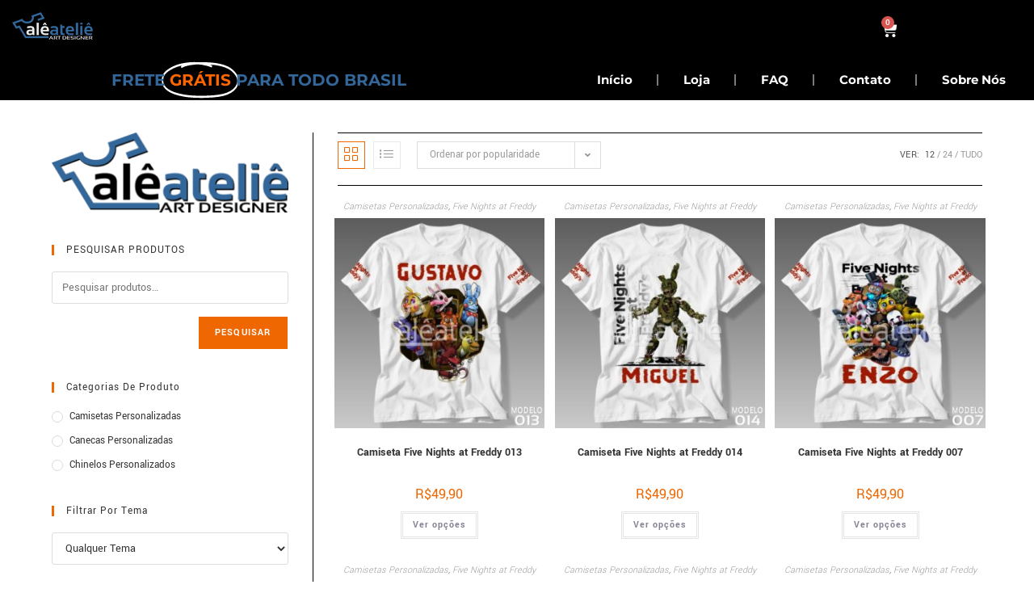

--- FILE ---
content_type: text/html; charset=UTF-8
request_url: https://aleartdesigner.com.br/produto-tag/camiseta-adulto-five-nights-at-freddy/
body_size: 25053
content:
<!DOCTYPE html>
<html class="html" lang="pt-BR" prefix="og: https://ogp.me/ns#">
<head>
	<meta charset="UTF-8">
	<link rel="profile" href="https://gmpg.org/xfn/11">

	<meta name="viewport" content="width=device-width, initial-scale=1">
<!-- Otimização dos mecanismos de pesquisa pelo Rank Math PRO - https://rankmath.com/ -->
<title>camiseta adulto five nights at freddy -</title>
<meta name="robots" content="follow, noindex"/>
<meta property="og:locale" content="pt_BR" />
<meta property="og:type" content="article" />
<meta property="og:title" content="camiseta adulto five nights at freddy -" />
<meta property="og:url" content="https://aleartdesigner.com.br/produto-tag/camiseta-adulto-five-nights-at-freddy/" />
<meta property="og:site_name" content="Alê Ateliê Art Designer" />
<meta name="twitter:card" content="summary_large_image" />
<meta name="twitter:title" content="camiseta adulto five nights at freddy -" />
<meta name="twitter:label1" content="Produtos" />
<meta name="twitter:data1" content="15" />
<script type="application/ld+json" class="rank-math-schema-pro">{"@context":"https://schema.org","@graph":[{"@type":"Organization","@id":"https://aleartdesigner.com.br/#organization","name":"Al\u00ea Ateli\u00ea"},{"@type":"WebSite","@id":"https://aleartdesigner.com.br/#website","url":"https://aleartdesigner.com.br","name":"Al\u00ea Ateli\u00ea Art Designer","alternateName":"Al\u00ea Ateli\u00ea","publisher":{"@id":"https://aleartdesigner.com.br/#organization"},"inLanguage":"pt-BR"},{"@type":"CollectionPage","@id":"https://aleartdesigner.com.br/produto-tag/camiseta-adulto-five-nights-at-freddy/#webpage","url":"https://aleartdesigner.com.br/produto-tag/camiseta-adulto-five-nights-at-freddy/","name":"camiseta adulto five nights at freddy -","isPartOf":{"@id":"https://aleartdesigner.com.br/#website"},"inLanguage":"pt-BR"}]}</script>
<!-- /Plugin de SEO Rank Math para WordPress -->

<link rel='dns-prefetch' href='//stats.wp.com' />
<link rel='dns-prefetch' href='//fonts.googleapis.com' />
<link rel='dns-prefetch' href='//v0.wordpress.com' />
<link rel="alternate" type="application/rss+xml" title="Feed para  &raquo;" href="https://aleartdesigner.com.br/feed/" />
<link rel="alternate" type="application/rss+xml" title="Feed de comentários para  &raquo;" href="https://aleartdesigner.com.br/comments/feed/" />
<link rel="alternate" type="application/rss+xml" title="Feed para  &raquo; camiseta adulto five nights at freddy Tag" href="https://aleartdesigner.com.br/produto-tag/camiseta-adulto-five-nights-at-freddy/feed/" />
<style id='wp-img-auto-sizes-contain-inline-css'>
img:is([sizes=auto i],[sizes^="auto," i]){contain-intrinsic-size:3000px 1500px}
/*# sourceURL=wp-img-auto-sizes-contain-inline-css */
</style>
<link rel='stylesheet' id='hfe-widgets-style-css' href='https://aleartdesigner.com.br/wp-content/plugins/header-footer-elementor/inc/widgets-css/frontend.css?ver=2.8.1' media='all' />
<link rel='stylesheet' id='hfe-woo-product-grid-css' href='https://aleartdesigner.com.br/wp-content/plugins/header-footer-elementor/inc/widgets-css/woo-products.css?ver=2.8.1' media='all' />
<style id='wp-emoji-styles-inline-css'>

	img.wp-smiley, img.emoji {
		display: inline !important;
		border: none !important;
		box-shadow: none !important;
		height: 1em !important;
		width: 1em !important;
		margin: 0 0.07em !important;
		vertical-align: -0.1em !important;
		background: none !important;
		padding: 0 !important;
	}
/*# sourceURL=wp-emoji-styles-inline-css */
</style>
<link rel='stylesheet' id='wp-block-library-css' href='https://aleartdesigner.com.br/wp-includes/css/dist/block-library/style.min.css?ver=6.9' media='all' />
<style id='wp-block-library-theme-inline-css'>
.wp-block-audio :where(figcaption){color:#555;font-size:13px;text-align:center}.is-dark-theme .wp-block-audio :where(figcaption){color:#ffffffa6}.wp-block-audio{margin:0 0 1em}.wp-block-code{border:1px solid #ccc;border-radius:4px;font-family:Menlo,Consolas,monaco,monospace;padding:.8em 1em}.wp-block-embed :where(figcaption){color:#555;font-size:13px;text-align:center}.is-dark-theme .wp-block-embed :where(figcaption){color:#ffffffa6}.wp-block-embed{margin:0 0 1em}.blocks-gallery-caption{color:#555;font-size:13px;text-align:center}.is-dark-theme .blocks-gallery-caption{color:#ffffffa6}:root :where(.wp-block-image figcaption){color:#555;font-size:13px;text-align:center}.is-dark-theme :root :where(.wp-block-image figcaption){color:#ffffffa6}.wp-block-image{margin:0 0 1em}.wp-block-pullquote{border-bottom:4px solid;border-top:4px solid;color:currentColor;margin-bottom:1.75em}.wp-block-pullquote :where(cite),.wp-block-pullquote :where(footer),.wp-block-pullquote__citation{color:currentColor;font-size:.8125em;font-style:normal;text-transform:uppercase}.wp-block-quote{border-left:.25em solid;margin:0 0 1.75em;padding-left:1em}.wp-block-quote cite,.wp-block-quote footer{color:currentColor;font-size:.8125em;font-style:normal;position:relative}.wp-block-quote:where(.has-text-align-right){border-left:none;border-right:.25em solid;padding-left:0;padding-right:1em}.wp-block-quote:where(.has-text-align-center){border:none;padding-left:0}.wp-block-quote.is-large,.wp-block-quote.is-style-large,.wp-block-quote:where(.is-style-plain){border:none}.wp-block-search .wp-block-search__label{font-weight:700}.wp-block-search__button{border:1px solid #ccc;padding:.375em .625em}:where(.wp-block-group.has-background){padding:1.25em 2.375em}.wp-block-separator.has-css-opacity{opacity:.4}.wp-block-separator{border:none;border-bottom:2px solid;margin-left:auto;margin-right:auto}.wp-block-separator.has-alpha-channel-opacity{opacity:1}.wp-block-separator:not(.is-style-wide):not(.is-style-dots){width:100px}.wp-block-separator.has-background:not(.is-style-dots){border-bottom:none;height:1px}.wp-block-separator.has-background:not(.is-style-wide):not(.is-style-dots){height:2px}.wp-block-table{margin:0 0 1em}.wp-block-table td,.wp-block-table th{word-break:normal}.wp-block-table :where(figcaption){color:#555;font-size:13px;text-align:center}.is-dark-theme .wp-block-table :where(figcaption){color:#ffffffa6}.wp-block-video :where(figcaption){color:#555;font-size:13px;text-align:center}.is-dark-theme .wp-block-video :where(figcaption){color:#ffffffa6}.wp-block-video{margin:0 0 1em}:root :where(.wp-block-template-part.has-background){margin-bottom:0;margin-top:0;padding:1.25em 2.375em}
/*# sourceURL=/wp-includes/css/dist/block-library/theme.min.css */
</style>
<style id='classic-theme-styles-inline-css'>
/*! This file is auto-generated */
.wp-block-button__link{color:#fff;background-color:#32373c;border-radius:9999px;box-shadow:none;text-decoration:none;padding:calc(.667em + 2px) calc(1.333em + 2px);font-size:1.125em}.wp-block-file__button{background:#32373c;color:#fff;text-decoration:none}
/*# sourceURL=/wp-includes/css/classic-themes.min.css */
</style>
<link rel='stylesheet' id='mediaelement-css' href='https://aleartdesigner.com.br/wp-includes/js/mediaelement/mediaelementplayer-legacy.min.css?ver=4.2.17' media='all' />
<link rel='stylesheet' id='wp-mediaelement-css' href='https://aleartdesigner.com.br/wp-includes/js/mediaelement/wp-mediaelement.min.css?ver=6.9' media='all' />
<style id='jetpack-sharing-buttons-style-inline-css'>
.jetpack-sharing-buttons__services-list{display:flex;flex-direction:row;flex-wrap:wrap;gap:0;list-style-type:none;margin:5px;padding:0}.jetpack-sharing-buttons__services-list.has-small-icon-size{font-size:12px}.jetpack-sharing-buttons__services-list.has-normal-icon-size{font-size:16px}.jetpack-sharing-buttons__services-list.has-large-icon-size{font-size:24px}.jetpack-sharing-buttons__services-list.has-huge-icon-size{font-size:36px}@media print{.jetpack-sharing-buttons__services-list{display:none!important}}.editor-styles-wrapper .wp-block-jetpack-sharing-buttons{gap:0;padding-inline-start:0}ul.jetpack-sharing-buttons__services-list.has-background{padding:1.25em 2.375em}
/*# sourceURL=https://aleartdesigner.com.br/wp-content/plugins/jetpack/_inc/blocks/sharing-buttons/view.css */
</style>
<style id='global-styles-inline-css'>
:root{--wp--preset--aspect-ratio--square: 1;--wp--preset--aspect-ratio--4-3: 4/3;--wp--preset--aspect-ratio--3-4: 3/4;--wp--preset--aspect-ratio--3-2: 3/2;--wp--preset--aspect-ratio--2-3: 2/3;--wp--preset--aspect-ratio--16-9: 16/9;--wp--preset--aspect-ratio--9-16: 9/16;--wp--preset--color--black: #000000;--wp--preset--color--cyan-bluish-gray: #abb8c3;--wp--preset--color--white: #ffffff;--wp--preset--color--pale-pink: #f78da7;--wp--preset--color--vivid-red: #cf2e2e;--wp--preset--color--luminous-vivid-orange: #ff6900;--wp--preset--color--luminous-vivid-amber: #fcb900;--wp--preset--color--light-green-cyan: #7bdcb5;--wp--preset--color--vivid-green-cyan: #00d084;--wp--preset--color--pale-cyan-blue: #8ed1fc;--wp--preset--color--vivid-cyan-blue: #0693e3;--wp--preset--color--vivid-purple: #9b51e0;--wp--preset--gradient--vivid-cyan-blue-to-vivid-purple: linear-gradient(135deg,rgb(6,147,227) 0%,rgb(155,81,224) 100%);--wp--preset--gradient--light-green-cyan-to-vivid-green-cyan: linear-gradient(135deg,rgb(122,220,180) 0%,rgb(0,208,130) 100%);--wp--preset--gradient--luminous-vivid-amber-to-luminous-vivid-orange: linear-gradient(135deg,rgb(252,185,0) 0%,rgb(255,105,0) 100%);--wp--preset--gradient--luminous-vivid-orange-to-vivid-red: linear-gradient(135deg,rgb(255,105,0) 0%,rgb(207,46,46) 100%);--wp--preset--gradient--very-light-gray-to-cyan-bluish-gray: linear-gradient(135deg,rgb(238,238,238) 0%,rgb(169,184,195) 100%);--wp--preset--gradient--cool-to-warm-spectrum: linear-gradient(135deg,rgb(74,234,220) 0%,rgb(151,120,209) 20%,rgb(207,42,186) 40%,rgb(238,44,130) 60%,rgb(251,105,98) 80%,rgb(254,248,76) 100%);--wp--preset--gradient--blush-light-purple: linear-gradient(135deg,rgb(255,206,236) 0%,rgb(152,150,240) 100%);--wp--preset--gradient--blush-bordeaux: linear-gradient(135deg,rgb(254,205,165) 0%,rgb(254,45,45) 50%,rgb(107,0,62) 100%);--wp--preset--gradient--luminous-dusk: linear-gradient(135deg,rgb(255,203,112) 0%,rgb(199,81,192) 50%,rgb(65,88,208) 100%);--wp--preset--gradient--pale-ocean: linear-gradient(135deg,rgb(255,245,203) 0%,rgb(182,227,212) 50%,rgb(51,167,181) 100%);--wp--preset--gradient--electric-grass: linear-gradient(135deg,rgb(202,248,128) 0%,rgb(113,206,126) 100%);--wp--preset--gradient--midnight: linear-gradient(135deg,rgb(2,3,129) 0%,rgb(40,116,252) 100%);--wp--preset--font-size--small: 13px;--wp--preset--font-size--medium: 20px;--wp--preset--font-size--large: 36px;--wp--preset--font-size--x-large: 42px;--wp--preset--spacing--20: 0.44rem;--wp--preset--spacing--30: 0.67rem;--wp--preset--spacing--40: 1rem;--wp--preset--spacing--50: 1.5rem;--wp--preset--spacing--60: 2.25rem;--wp--preset--spacing--70: 3.38rem;--wp--preset--spacing--80: 5.06rem;--wp--preset--shadow--natural: 6px 6px 9px rgba(0, 0, 0, 0.2);--wp--preset--shadow--deep: 12px 12px 50px rgba(0, 0, 0, 0.4);--wp--preset--shadow--sharp: 6px 6px 0px rgba(0, 0, 0, 0.2);--wp--preset--shadow--outlined: 6px 6px 0px -3px rgb(255, 255, 255), 6px 6px rgb(0, 0, 0);--wp--preset--shadow--crisp: 6px 6px 0px rgb(0, 0, 0);}:where(.is-layout-flex){gap: 0.5em;}:where(.is-layout-grid){gap: 0.5em;}body .is-layout-flex{display: flex;}.is-layout-flex{flex-wrap: wrap;align-items: center;}.is-layout-flex > :is(*, div){margin: 0;}body .is-layout-grid{display: grid;}.is-layout-grid > :is(*, div){margin: 0;}:where(.wp-block-columns.is-layout-flex){gap: 2em;}:where(.wp-block-columns.is-layout-grid){gap: 2em;}:where(.wp-block-post-template.is-layout-flex){gap: 1.25em;}:where(.wp-block-post-template.is-layout-grid){gap: 1.25em;}.has-black-color{color: var(--wp--preset--color--black) !important;}.has-cyan-bluish-gray-color{color: var(--wp--preset--color--cyan-bluish-gray) !important;}.has-white-color{color: var(--wp--preset--color--white) !important;}.has-pale-pink-color{color: var(--wp--preset--color--pale-pink) !important;}.has-vivid-red-color{color: var(--wp--preset--color--vivid-red) !important;}.has-luminous-vivid-orange-color{color: var(--wp--preset--color--luminous-vivid-orange) !important;}.has-luminous-vivid-amber-color{color: var(--wp--preset--color--luminous-vivid-amber) !important;}.has-light-green-cyan-color{color: var(--wp--preset--color--light-green-cyan) !important;}.has-vivid-green-cyan-color{color: var(--wp--preset--color--vivid-green-cyan) !important;}.has-pale-cyan-blue-color{color: var(--wp--preset--color--pale-cyan-blue) !important;}.has-vivid-cyan-blue-color{color: var(--wp--preset--color--vivid-cyan-blue) !important;}.has-vivid-purple-color{color: var(--wp--preset--color--vivid-purple) !important;}.has-black-background-color{background-color: var(--wp--preset--color--black) !important;}.has-cyan-bluish-gray-background-color{background-color: var(--wp--preset--color--cyan-bluish-gray) !important;}.has-white-background-color{background-color: var(--wp--preset--color--white) !important;}.has-pale-pink-background-color{background-color: var(--wp--preset--color--pale-pink) !important;}.has-vivid-red-background-color{background-color: var(--wp--preset--color--vivid-red) !important;}.has-luminous-vivid-orange-background-color{background-color: var(--wp--preset--color--luminous-vivid-orange) !important;}.has-luminous-vivid-amber-background-color{background-color: var(--wp--preset--color--luminous-vivid-amber) !important;}.has-light-green-cyan-background-color{background-color: var(--wp--preset--color--light-green-cyan) !important;}.has-vivid-green-cyan-background-color{background-color: var(--wp--preset--color--vivid-green-cyan) !important;}.has-pale-cyan-blue-background-color{background-color: var(--wp--preset--color--pale-cyan-blue) !important;}.has-vivid-cyan-blue-background-color{background-color: var(--wp--preset--color--vivid-cyan-blue) !important;}.has-vivid-purple-background-color{background-color: var(--wp--preset--color--vivid-purple) !important;}.has-black-border-color{border-color: var(--wp--preset--color--black) !important;}.has-cyan-bluish-gray-border-color{border-color: var(--wp--preset--color--cyan-bluish-gray) !important;}.has-white-border-color{border-color: var(--wp--preset--color--white) !important;}.has-pale-pink-border-color{border-color: var(--wp--preset--color--pale-pink) !important;}.has-vivid-red-border-color{border-color: var(--wp--preset--color--vivid-red) !important;}.has-luminous-vivid-orange-border-color{border-color: var(--wp--preset--color--luminous-vivid-orange) !important;}.has-luminous-vivid-amber-border-color{border-color: var(--wp--preset--color--luminous-vivid-amber) !important;}.has-light-green-cyan-border-color{border-color: var(--wp--preset--color--light-green-cyan) !important;}.has-vivid-green-cyan-border-color{border-color: var(--wp--preset--color--vivid-green-cyan) !important;}.has-pale-cyan-blue-border-color{border-color: var(--wp--preset--color--pale-cyan-blue) !important;}.has-vivid-cyan-blue-border-color{border-color: var(--wp--preset--color--vivid-cyan-blue) !important;}.has-vivid-purple-border-color{border-color: var(--wp--preset--color--vivid-purple) !important;}.has-vivid-cyan-blue-to-vivid-purple-gradient-background{background: var(--wp--preset--gradient--vivid-cyan-blue-to-vivid-purple) !important;}.has-light-green-cyan-to-vivid-green-cyan-gradient-background{background: var(--wp--preset--gradient--light-green-cyan-to-vivid-green-cyan) !important;}.has-luminous-vivid-amber-to-luminous-vivid-orange-gradient-background{background: var(--wp--preset--gradient--luminous-vivid-amber-to-luminous-vivid-orange) !important;}.has-luminous-vivid-orange-to-vivid-red-gradient-background{background: var(--wp--preset--gradient--luminous-vivid-orange-to-vivid-red) !important;}.has-very-light-gray-to-cyan-bluish-gray-gradient-background{background: var(--wp--preset--gradient--very-light-gray-to-cyan-bluish-gray) !important;}.has-cool-to-warm-spectrum-gradient-background{background: var(--wp--preset--gradient--cool-to-warm-spectrum) !important;}.has-blush-light-purple-gradient-background{background: var(--wp--preset--gradient--blush-light-purple) !important;}.has-blush-bordeaux-gradient-background{background: var(--wp--preset--gradient--blush-bordeaux) !important;}.has-luminous-dusk-gradient-background{background: var(--wp--preset--gradient--luminous-dusk) !important;}.has-pale-ocean-gradient-background{background: var(--wp--preset--gradient--pale-ocean) !important;}.has-electric-grass-gradient-background{background: var(--wp--preset--gradient--electric-grass) !important;}.has-midnight-gradient-background{background: var(--wp--preset--gradient--midnight) !important;}.has-small-font-size{font-size: var(--wp--preset--font-size--small) !important;}.has-medium-font-size{font-size: var(--wp--preset--font-size--medium) !important;}.has-large-font-size{font-size: var(--wp--preset--font-size--large) !important;}.has-x-large-font-size{font-size: var(--wp--preset--font-size--x-large) !important;}
:where(.wp-block-post-template.is-layout-flex){gap: 1.25em;}:where(.wp-block-post-template.is-layout-grid){gap: 1.25em;}
:where(.wp-block-term-template.is-layout-flex){gap: 1.25em;}:where(.wp-block-term-template.is-layout-grid){gap: 1.25em;}
:where(.wp-block-columns.is-layout-flex){gap: 2em;}:where(.wp-block-columns.is-layout-grid){gap: 2em;}
:root :where(.wp-block-pullquote){font-size: 1.5em;line-height: 1.6;}
/*# sourceURL=global-styles-inline-css */
</style>
<link rel='stylesheet' id='contact-form-7-css' href='https://aleartdesigner.com.br/wp-content/plugins/contact-form-7/includes/css/styles.css?ver=6.1.4' media='all' />
<link rel='stylesheet' id='woo-related-products-css' href='https://aleartdesigner.com.br/wp-content/plugins/woo-related-products-refresh-on-reload/public/css/woo-related-products-public.css?ver=1.0.0' media='all' />
<style id='woocommerce-inline-inline-css'>
.woocommerce form .form-row .required { visibility: visible; }
/*# sourceURL=woocommerce-inline-inline-css */
</style>
<link rel='stylesheet' id='hfe-style-css' href='https://aleartdesigner.com.br/wp-content/plugins/header-footer-elementor/assets/css/header-footer-elementor.css?ver=2.8.1' media='all' />
<link rel='stylesheet' id='elementor-icons-css' href='https://aleartdesigner.com.br/wp-content/plugins/elementor/assets/lib/eicons/css/elementor-icons.min.css?ver=5.45.0' media='all' />
<link rel='stylesheet' id='elementor-frontend-css' href='https://aleartdesigner.com.br/wp-content/plugins/elementor/assets/css/frontend.min.css?ver=3.34.1' media='all' />
<link rel='stylesheet' id='elementor-post-13274-css' href='https://aleartdesigner.com.br/wp-content/uploads/elementor/css/post-13274.css?ver=1768675105' media='all' />
<link rel='stylesheet' id='font-awesome-5-all-css' href='https://aleartdesigner.com.br/wp-content/plugins/elementor/assets/lib/font-awesome/css/all.min.css?ver=3.34.1' media='all' />
<link rel='stylesheet' id='font-awesome-4-shim-css' href='https://aleartdesigner.com.br/wp-content/plugins/elementor/assets/lib/font-awesome/css/v4-shims.min.css?ver=3.34.1' media='all' />
<link rel='stylesheet' id='ppom-main-css' href='https://aleartdesigner.com.br/wp-content/plugins/woocommerce-product-addon/css/ppom-style.css?ver=33.0.18' media='all' />
<link rel='stylesheet' id='elementor-post-33836-css' href='https://aleartdesigner.com.br/wp-content/uploads/elementor/css/post-33836.css?ver=1768675105' media='all' />
<link rel='stylesheet' id='elementor-post-27400-css' href='https://aleartdesigner.com.br/wp-content/uploads/elementor/css/post-27400.css?ver=1768675105' media='all' />
<link rel='stylesheet' id='elementor-post-679-css' href='https://aleartdesigner.com.br/wp-content/uploads/elementor/css/post-679.css?ver=1768675105' media='all' />
<link rel='stylesheet' id='elementor-post-2575-css' href='https://aleartdesigner.com.br/wp-content/uploads/elementor/css/post-2575.css?ver=1768675105' media='all' />
<link rel='stylesheet' id='oceanwp-woo-mini-cart-css' href='https://aleartdesigner.com.br/wp-content/themes/oceanwp/assets/css/woo/woo-mini-cart.min.css?ver=6.9' media='all' />
<link rel='stylesheet' id='font-awesome-css' href='https://aleartdesigner.com.br/wp-content/themes/oceanwp/assets/fonts/fontawesome/css/all.min.css?ver=6.7.2' media='all' />
<link rel='stylesheet' id='simple-line-icons-css' href='https://aleartdesigner.com.br/wp-content/themes/oceanwp/assets/css/third/simple-line-icons.min.css?ver=2.4.0' media='all' />
<link rel='stylesheet' id='oceanwp-style-css' href='https://aleartdesigner.com.br/wp-content/themes/oceanwp/assets/css/style.min.css?ver=4.1.4' media='all' />
<link rel='stylesheet' id='oceanwp-google-font-yantramanav-css' href='//fonts.googleapis.com/css?family=Yantramanav%3A100%2C200%2C300%2C400%2C500%2C600%2C700%2C800%2C900%2C100i%2C200i%2C300i%2C400i%2C500i%2C600i%2C700i%2C800i%2C900i&#038;subset=latin&#038;display=swap&#038;ver=6.9' media='all' />
<link rel='stylesheet' id='oceanwp-google-font-baumans-css' href='//fonts.googleapis.com/css?family=Baumans%3A100%2C200%2C300%2C400%2C500%2C600%2C700%2C800%2C900%2C100i%2C200i%2C300i%2C400i%2C500i%2C600i%2C700i%2C800i%2C900i&#038;subset=latin&#038;display=swap&#038;ver=6.9' media='all' />
<link rel='stylesheet' id='oceanwp-google-font-poppins-css' href='//fonts.googleapis.com/css?family=Poppins%3A100%2C200%2C300%2C400%2C500%2C600%2C700%2C800%2C900%2C100i%2C200i%2C300i%2C400i%2C500i%2C600i%2C700i%2C800i%2C900i&#038;subset=latin&#038;display=swap&#038;ver=6.9' media='all' />
<link rel='stylesheet' id='hfe-elementor-icons-css' href='https://aleartdesigner.com.br/wp-content/plugins/elementor/assets/lib/eicons/css/elementor-icons.min.css?ver=5.34.0' media='all' />
<link rel='stylesheet' id='hfe-icons-list-css' href='https://aleartdesigner.com.br/wp-content/plugins/elementor/assets/css/widget-icon-list.min.css?ver=3.24.3' media='all' />
<link rel='stylesheet' id='hfe-social-icons-css' href='https://aleartdesigner.com.br/wp-content/plugins/elementor/assets/css/widget-social-icons.min.css?ver=3.24.0' media='all' />
<link rel='stylesheet' id='hfe-social-share-icons-brands-css' href='https://aleartdesigner.com.br/wp-content/plugins/elementor/assets/lib/font-awesome/css/brands.css?ver=5.15.3' media='all' />
<link rel='stylesheet' id='hfe-social-share-icons-fontawesome-css' href='https://aleartdesigner.com.br/wp-content/plugins/elementor/assets/lib/font-awesome/css/fontawesome.css?ver=5.15.3' media='all' />
<link rel='stylesheet' id='hfe-nav-menu-icons-css' href='https://aleartdesigner.com.br/wp-content/plugins/elementor/assets/lib/font-awesome/css/solid.css?ver=5.15.3' media='all' />
<link rel='stylesheet' id='hfe-widget-blockquote-css' href='https://aleartdesigner.com.br/wp-content/plugins/elementor-pro/assets/css/widget-blockquote.min.css?ver=3.25.0' media='all' />
<link rel='stylesheet' id='hfe-mega-menu-css' href='https://aleartdesigner.com.br/wp-content/plugins/elementor-pro/assets/css/widget-mega-menu.min.css?ver=3.26.2' media='all' />
<link rel='stylesheet' id='hfe-nav-menu-widget-css' href='https://aleartdesigner.com.br/wp-content/plugins/elementor-pro/assets/css/widget-nav-menu.min.css?ver=3.26.0' media='all' />
<link rel='stylesheet' id='oceanwp-woocommerce-css' href='https://aleartdesigner.com.br/wp-content/themes/oceanwp/assets/css/woo/woocommerce.min.css?ver=6.9' media='all' />
<link rel='stylesheet' id='oceanwp-woo-star-font-css' href='https://aleartdesigner.com.br/wp-content/themes/oceanwp/assets/css/woo/woo-star-font.min.css?ver=6.9' media='all' />
<link rel='stylesheet' id='oceanwp-woo-quick-view-css' href='https://aleartdesigner.com.br/wp-content/themes/oceanwp/assets/css/woo/woo-quick-view.min.css?ver=6.9' media='all' />
<link rel='stylesheet' id='osh-styles-css' href='https://aleartdesigner.com.br/wp-content/plugins/ocean-sticky-header/assets/css/style.min.css?ver=6.9' media='all' />
<link rel='stylesheet' id='elementor-gf-local-roboto-css' href='https://aleartdesigner.com.br/wp-content/uploads/elementor/google-fonts/css/roboto.css?ver=1742579146' media='all' />
<link rel='stylesheet' id='elementor-gf-local-robotoslab-css' href='https://aleartdesigner.com.br/wp-content/uploads/elementor/google-fonts/css/robotoslab.css?ver=1742579155' media='all' />
<link rel='stylesheet' id='elementor-gf-local-montserrat-css' href='https://aleartdesigner.com.br/wp-content/uploads/elementor/google-fonts/css/montserrat.css?ver=1755527302' media='all' />
<link rel='stylesheet' id='elementor-gf-local-yantramanav-css' href='https://aleartdesigner.com.br/wp-content/uploads/elementor/google-fonts/css/yantramanav.css?ver=1742579158' media='all' />
<link rel='stylesheet' id='elementor-icons-shared-0-css' href='https://aleartdesigner.com.br/wp-content/plugins/elementor/assets/lib/font-awesome/css/fontawesome.min.css?ver=5.15.3' media='all' />
<link rel='stylesheet' id='elementor-icons-fa-brands-css' href='https://aleartdesigner.com.br/wp-content/plugins/elementor/assets/lib/font-awesome/css/brands.min.css?ver=5.15.3' media='all' />
<script type="text/template" id="tmpl-variation-template">
	<div class="woocommerce-variation-description">{{{ data.variation.variation_description }}}</div>
	<div class="woocommerce-variation-price">{{{ data.variation.price_html }}}</div>
	<div class="woocommerce-variation-availability">{{{ data.variation.availability_html }}}</div>
</script>
<script type="text/template" id="tmpl-unavailable-variation-template">
	<p role="alert">Desculpe, este produto não está disponível. Escolha uma combinação diferente.</p>
</script>
<script src="https://aleartdesigner.com.br/wp-includes/js/jquery/jquery.min.js?ver=3.7.1" id="jquery-core-js"></script>
<script src="https://aleartdesigner.com.br/wp-includes/js/jquery/jquery-migrate.min.js?ver=3.4.1" id="jquery-migrate-js"></script>
<script id="jquery-js-after">
!function($){"use strict";$(document).ready(function(){$(this).scrollTop()>100&&$(".hfe-scroll-to-top-wrap").removeClass("hfe-scroll-to-top-hide"),$(window).scroll(function(){$(this).scrollTop()<100?$(".hfe-scroll-to-top-wrap").fadeOut(300):$(".hfe-scroll-to-top-wrap").fadeIn(300)}),$(".hfe-scroll-to-top-wrap").on("click",function(){$("html, body").animate({scrollTop:0},300);return!1})})}(jQuery);
!function($){'use strict';$(document).ready(function(){var bar=$('.hfe-reading-progress-bar');if(!bar.length)return;$(window).on('scroll',function(){var s=$(window).scrollTop(),d=$(document).height()-$(window).height(),p=d? s/d*100:0;bar.css('width',p+'%')});});}(jQuery);
//# sourceURL=jquery-js-after
</script>
<script src="https://aleartdesigner.com.br/wp-content/plugins/woocommerce/assets/js/jquery-blockui/jquery.blockUI.min.js?ver=2.7.0-wc.10.4.3" id="wc-jquery-blockui-js" defer data-wp-strategy="defer"></script>
<script id="wc-add-to-cart-js-extra">
var wc_add_to_cart_params = {"ajax_url":"/wp-admin/admin-ajax.php","wc_ajax_url":"/?wc-ajax=%%endpoint%%","i18n_view_cart":"Ver carrinho","cart_url":"https://aleartdesigner.com.br/carrinho/","is_cart":"","cart_redirect_after_add":"no"};
//# sourceURL=wc-add-to-cart-js-extra
</script>
<script src="https://aleartdesigner.com.br/wp-content/plugins/woocommerce/assets/js/frontend/add-to-cart.min.js?ver=10.4.3" id="wc-add-to-cart-js" defer data-wp-strategy="defer"></script>
<script src="https://aleartdesigner.com.br/wp-content/plugins/woocommerce/assets/js/js-cookie/js.cookie.min.js?ver=2.1.4-wc.10.4.3" id="wc-js-cookie-js" defer data-wp-strategy="defer"></script>
<script id="woocommerce-js-extra">
var woocommerce_params = {"ajax_url":"/wp-admin/admin-ajax.php","wc_ajax_url":"/?wc-ajax=%%endpoint%%","i18n_password_show":"Mostrar senha","i18n_password_hide":"Ocultar senha"};
//# sourceURL=woocommerce-js-extra
</script>
<script src="https://aleartdesigner.com.br/wp-content/plugins/woocommerce/assets/js/frontend/woocommerce.min.js?ver=10.4.3" id="woocommerce-js" defer data-wp-strategy="defer"></script>
<script src="https://aleartdesigner.com.br/wp-content/plugins/melhor-envio-cotacao/assets/js/shipping-product-page.js?ver=6.9" id="produto-js"></script>
<script src="https://aleartdesigner.com.br/wp-content/plugins/melhor-envio-cotacao/assets/js/shipping-product-page-variacao.js?ver=6.9" id="produto-variacao-js"></script>
<script src="https://aleartdesigner.com.br/wp-content/plugins/melhor-envio-cotacao/assets/js/calculator.js?ver=6.9" id="calculator-js"></script>
<script id="wp-nonce-melhor-evio-wp-api-js-after">
var wpApiSettingsMelhorEnvio = {"nonce_configs":"6a365385be","nonce_orders":"ad9acd33b7","nonce_tokens":"7ac7695504","nonce_users":"b9a531a968"};
//# sourceURL=wp-nonce-melhor-evio-wp-api-js-after
</script>
<script src="https://aleartdesigner.com.br/wp-content/plugins/elementor/assets/lib/font-awesome/js/v4-shims.min.js?ver=3.34.1" id="font-awesome-4-shim-js"></script>
<script src="https://aleartdesigner.com.br/wp-includes/js/underscore.min.js?ver=1.13.7" id="underscore-js"></script>
<script id="wp-util-js-extra">
var _wpUtilSettings = {"ajax":{"url":"/wp-admin/admin-ajax.php"}};
//# sourceURL=wp-util-js-extra
</script>
<script src="https://aleartdesigner.com.br/wp-includes/js/wp-util.min.js?ver=6.9" id="wp-util-js"></script>
<script id="wc-add-to-cart-variation-js-extra">
var wc_add_to_cart_variation_params = {"wc_ajax_url":"/?wc-ajax=%%endpoint%%","i18n_no_matching_variations_text":"Desculpe, nenhum produto atende sua sele\u00e7\u00e3o. Escolha uma combina\u00e7\u00e3o diferente.","i18n_make_a_selection_text":"Selecione uma das op\u00e7\u00f5es do produto antes de adicion\u00e1-lo ao carrinho.","i18n_unavailable_text":"Desculpe, este produto n\u00e3o est\u00e1 dispon\u00edvel. Escolha uma combina\u00e7\u00e3o diferente.","i18n_reset_alert_text":"Sua sele\u00e7\u00e3o foi redefinida. Selecione algumas op\u00e7\u00f5es de produtos antes de adicionar este produto ao seu carrinho."};
//# sourceURL=wc-add-to-cart-variation-js-extra
</script>
<script src="https://aleartdesigner.com.br/wp-content/plugins/woocommerce/assets/js/frontend/add-to-cart-variation.min.js?ver=10.4.3" id="wc-add-to-cart-variation-js" defer data-wp-strategy="defer"></script>
<script src="https://aleartdesigner.com.br/wp-content/plugins/woocommerce/assets/js/flexslider/jquery.flexslider.min.js?ver=2.7.2-wc.10.4.3" id="wc-flexslider-js" defer data-wp-strategy="defer"></script>
<script id="wc-cart-fragments-js-extra">
var wc_cart_fragments_params = {"ajax_url":"/wp-admin/admin-ajax.php","wc_ajax_url":"/?wc-ajax=%%endpoint%%","cart_hash_key":"wc_cart_hash_3c96b0db51c0db00be65e67e9392f9de","fragment_name":"wc_fragments_3c96b0db51c0db00be65e67e9392f9de","request_timeout":"5000"};
//# sourceURL=wc-cart-fragments-js-extra
</script>
<script src="https://aleartdesigner.com.br/wp-content/plugins/woocommerce/assets/js/frontend/cart-fragments.min.js?ver=10.4.3" id="wc-cart-fragments-js" defer data-wp-strategy="defer"></script>
<link rel="https://api.w.org/" href="https://aleartdesigner.com.br/wp-json/" /><link rel="alternate" title="JSON" type="application/json" href="https://aleartdesigner.com.br/wp-json/wp/v2/product_tag/7230" /><link rel="EditURI" type="application/rsd+xml" title="RSD" href="https://aleartdesigner.com.br/xmlrpc.php?rsd" />
<meta name="generator" content="WordPress 6.9" />
	<style>img#wpstats{display:none}</style>
		<meta name="p:domain_verify" content="1c4f26c4acabfaa3625f0aa7070980fd"/><!-- Google site verification - Google for WooCommerce -->
<meta name="google-site-verification" content="fCNFlT4McnvwsaIr_oZw4zKken86NncSY7B-x9h5JCY" />
	<noscript><style>.woocommerce-product-gallery{ opacity: 1 !important; }</style></noscript>
	<meta name="generator" content="Elementor 3.34.1; features: additional_custom_breakpoints; settings: css_print_method-external, google_font-enabled, font_display-auto">
<style>.recentcomments a{display:inline !important;padding:0 !important;margin:0 !important;}</style>			<style>
				.e-con.e-parent:nth-of-type(n+4):not(.e-lazyloaded):not(.e-no-lazyload),
				.e-con.e-parent:nth-of-type(n+4):not(.e-lazyloaded):not(.e-no-lazyload) * {
					background-image: none !important;
				}
				@media screen and (max-height: 1024px) {
					.e-con.e-parent:nth-of-type(n+3):not(.e-lazyloaded):not(.e-no-lazyload),
					.e-con.e-parent:nth-of-type(n+3):not(.e-lazyloaded):not(.e-no-lazyload) * {
						background-image: none !important;
					}
				}
				@media screen and (max-height: 640px) {
					.e-con.e-parent:nth-of-type(n+2):not(.e-lazyloaded):not(.e-no-lazyload),
					.e-con.e-parent:nth-of-type(n+2):not(.e-lazyloaded):not(.e-no-lazyload) * {
						background-image: none !important;
					}
				}
			</style>
			<link rel="icon" href="https://aleartdesigner.com.br/wp-content/uploads/2018/04/cropped-Favicon-32x32.png" sizes="32x32" />
<link rel="icon" href="https://aleartdesigner.com.br/wp-content/uploads/2018/04/cropped-Favicon-192x192.png" sizes="192x192" />
<link rel="apple-touch-icon" href="https://aleartdesigner.com.br/wp-content/uploads/2018/04/cropped-Favicon-180x180.png" />
<meta name="msapplication-TileImage" content="https://aleartdesigner.com.br/wp-content/uploads/2018/04/cropped-Favicon-270x270.png" />
<!-- OceanWP CSS -->
<style type="text/css">
/* Colors */.woocommerce-MyAccount-navigation ul li a:before,.woocommerce-checkout .woocommerce-info a,.woocommerce-checkout #payment ul.payment_methods .wc_payment_method>input[type=radio]:first-child:checked+label:before,.woocommerce-checkout #payment .payment_method_paypal .about_paypal,.woocommerce ul.products li.product li.category a:hover,.woocommerce ul.products li.product .button:hover,.woocommerce ul.products li.product .product-inner .added_to_cart:hover,.product_meta .posted_in a:hover,.product_meta .tagged_as a:hover,.woocommerce div.product .woocommerce-tabs ul.tabs li a:hover,.woocommerce div.product .woocommerce-tabs ul.tabs li.active a,.woocommerce .oceanwp-grid-list a.active,.woocommerce .oceanwp-grid-list a:hover,.woocommerce .oceanwp-off-canvas-filter:hover,.widget_shopping_cart ul.cart_list li .owp-grid-wrap .owp-grid a.remove:hover,.widget_product_categories li a:hover ~ .count,.widget_layered_nav li a:hover ~ .count,.woocommerce ul.products li.product:not(.product-category) .woo-entry-buttons li a:hover,a:hover,a.light:hover,.theme-heading .text::before,.theme-heading .text::after,#top-bar-content >a:hover,#top-bar-social li.oceanwp-email a:hover,#site-navigation-wrap .dropdown-menu >li >a:hover,#site-header.medium-header #medium-searchform button:hover,.oceanwp-mobile-menu-icon a:hover,.blog-entry.post .blog-entry-header .entry-title a:hover,.blog-entry.post .blog-entry-readmore a:hover,.blog-entry.thumbnail-entry .blog-entry-category a,ul.meta li a:hover,.dropcap,.single nav.post-navigation .nav-links .title,body .related-post-title a:hover,body #wp-calendar caption,body .contact-info-widget.default i,body .contact-info-widget.big-icons i,body .custom-links-widget .oceanwp-custom-links li a:hover,body .custom-links-widget .oceanwp-custom-links li a:hover:before,body .posts-thumbnails-widget li a:hover,body .social-widget li.oceanwp-email a:hover,.comment-author .comment-meta .comment-reply-link,#respond #cancel-comment-reply-link:hover,#footer-widgets .footer-box a:hover,#footer-bottom a:hover,#footer-bottom #footer-bottom-menu a:hover,.sidr a:hover,.sidr-class-dropdown-toggle:hover,.sidr-class-menu-item-has-children.active >a,.sidr-class-menu-item-has-children.active >a >.sidr-class-dropdown-toggle,input[type=checkbox]:checked:before{color:#ef6700}.woocommerce .oceanwp-grid-list a.active .owp-icon use,.woocommerce .oceanwp-grid-list a:hover .owp-icon use,.single nav.post-navigation .nav-links .title .owp-icon use,.blog-entry.post .blog-entry-readmore a:hover .owp-icon use,body .contact-info-widget.default .owp-icon use,body .contact-info-widget.big-icons .owp-icon use{stroke:#ef6700}.woocommerce div.product div.images .open-image,.wcmenucart-details.count,.woocommerce-message a,.woocommerce-error a,.woocommerce-info a,.woocommerce .widget_price_filter .ui-slider .ui-slider-handle,.woocommerce .widget_price_filter .ui-slider .ui-slider-range,.owp-product-nav li a.owp-nav-link:hover,.woocommerce div.product.owp-tabs-layout-vertical .woocommerce-tabs ul.tabs li a:after,.woocommerce .widget_product_categories li.current-cat >a ~ .count,.woocommerce .widget_product_categories li.current-cat >a:before,.woocommerce .widget_layered_nav li.chosen a ~ .count,.woocommerce .widget_layered_nav li.chosen a:before,#owp-checkout-timeline .active .timeline-wrapper,.bag-style:hover .wcmenucart-cart-icon .wcmenucart-count,.show-cart .wcmenucart-cart-icon .wcmenucart-count,.woocommerce ul.products li.product:not(.product-category) .image-wrap .button,input[type="button"],input[type="reset"],input[type="submit"],button[type="submit"],.button,#site-navigation-wrap .dropdown-menu >li.btn >a >span,.thumbnail:hover i,.thumbnail:hover .link-post-svg-icon,.post-quote-content,.omw-modal .omw-close-modal,body .contact-info-widget.big-icons li:hover i,body .contact-info-widget.big-icons li:hover .owp-icon,body div.wpforms-container-full .wpforms-form input[type=submit],body div.wpforms-container-full .wpforms-form button[type=submit],body div.wpforms-container-full .wpforms-form .wpforms-page-button,.woocommerce-cart .wp-element-button,.woocommerce-checkout .wp-element-button,.wp-block-button__link{background-color:#ef6700}.current-shop-items-dropdown{border-top-color:#ef6700}.woocommerce div.product .woocommerce-tabs ul.tabs li.active a{border-bottom-color:#ef6700}.wcmenucart-details.count:before{border-color:#ef6700}.woocommerce ul.products li.product .button:hover{border-color:#ef6700}.woocommerce ul.products li.product .product-inner .added_to_cart:hover{border-color:#ef6700}.woocommerce div.product .woocommerce-tabs ul.tabs li.active a{border-color:#ef6700}.woocommerce .oceanwp-grid-list a.active{border-color:#ef6700}.woocommerce .oceanwp-grid-list a:hover{border-color:#ef6700}.woocommerce .oceanwp-off-canvas-filter:hover{border-color:#ef6700}.owp-product-nav li a.owp-nav-link:hover{border-color:#ef6700}.widget_shopping_cart_content .buttons .button:first-child:hover{border-color:#ef6700}.widget_shopping_cart ul.cart_list li .owp-grid-wrap .owp-grid a.remove:hover{border-color:#ef6700}.widget_product_categories li a:hover ~ .count{border-color:#ef6700}.woocommerce .widget_product_categories li.current-cat >a ~ .count{border-color:#ef6700}.woocommerce .widget_product_categories li.current-cat >a:before{border-color:#ef6700}.widget_layered_nav li a:hover ~ .count{border-color:#ef6700}.woocommerce .widget_layered_nav li.chosen a ~ .count{border-color:#ef6700}.woocommerce .widget_layered_nav li.chosen a:before{border-color:#ef6700}#owp-checkout-timeline.arrow .active .timeline-wrapper:before{border-top-color:#ef6700;border-bottom-color:#ef6700}#owp-checkout-timeline.arrow .active .timeline-wrapper:after{border-left-color:#ef6700;border-right-color:#ef6700}.bag-style:hover .wcmenucart-cart-icon .wcmenucart-count{border-color:#ef6700}.bag-style:hover .wcmenucart-cart-icon .wcmenucart-count:after{border-color:#ef6700}.show-cart .wcmenucart-cart-icon .wcmenucart-count{border-color:#ef6700}.show-cart .wcmenucart-cart-icon .wcmenucart-count:after{border-color:#ef6700}.woocommerce ul.products li.product:not(.product-category) .woo-product-gallery .active a{border-color:#ef6700}.woocommerce ul.products li.product:not(.product-category) .woo-product-gallery a:hover{border-color:#ef6700}.widget-title{border-color:#ef6700}blockquote{border-color:#ef6700}.wp-block-quote{border-color:#ef6700}#searchform-dropdown{border-color:#ef6700}.dropdown-menu .sub-menu{border-color:#ef6700}.blog-entry.large-entry .blog-entry-readmore a:hover{border-color:#ef6700}.oceanwp-newsletter-form-wrap input[type="email"]:focus{border-color:#ef6700}.social-widget li.oceanwp-email a:hover{border-color:#ef6700}#respond #cancel-comment-reply-link:hover{border-color:#ef6700}body .contact-info-widget.big-icons li:hover i{border-color:#ef6700}body .contact-info-widget.big-icons li:hover .owp-icon{border-color:#ef6700}#footer-widgets .oceanwp-newsletter-form-wrap input[type="email"]:focus{border-color:#ef6700}.woocommerce table.shop_table,.woocommerce table.shop_table td,.woocommerce-cart .cart-collaterals .cart_totals tr td,.woocommerce-cart .cart-collaterals .cart_totals tr th,.woocommerce table.shop_table tth,.woocommerce table.shop_table tfoot td,.woocommerce table.shop_table tfoot th,.woocommerce .order_details,.woocommerce .shop_table.order_details tfoot th,.woocommerce .shop_table.customer_details th,.woocommerce .cart-collaterals .cross-sells,.woocommerce-page .cart-collaterals .cross-sells,.woocommerce .cart-collaterals .cart_totals,.woocommerce-page .cart-collaterals .cart_totals,.woocommerce .cart-collaterals h2,.woocommerce .cart-collaterals h2,.woocommerce .cart-collaterals h2,.woocommerce-cart .cart-collaterals .cart_totals .order-total th,.woocommerce-cart .cart-collaterals .cart_totals .order-total td,.woocommerce ul.order_details,.woocommerce .shop_table.order_details tfoot th,.woocommerce .shop_table.customer_details th,.woocommerce .woocommerce-checkout #customer_details h3,.woocommerce .woocommerce-checkout h3#order_review_heading,.woocommerce-checkout #payment ul.payment_methods,.woocommerce-checkout form.login,.woocommerce-checkout form.checkout_coupon,.woocommerce-checkout-review-order-table tfoot th,.woocommerce-checkout #payment,.woocommerce ul.order_details,.woocommerce #customer_login >div,.woocommerce .col-1.address,.woocommerce .col-2.address,.woocommerce-checkout .woocommerce-info,.woocommerce div.product form.cart,.product_meta,.woocommerce div.product .woocommerce-tabs ul.tabs,.woocommerce #reviews #comments ol.commentlist li .comment_container,p.stars span a,.woocommerce ul.product_list_widget li,.woocommerce .widget_shopping_cart .cart_list li,.woocommerce.widget_shopping_cart .cart_list li,.woocommerce ul.product_list_widget li:first-child,.woocommerce .widget_shopping_cart .cart_list li:first-child,.woocommerce.widget_shopping_cart .cart_list li:first-child,.widget_product_categories li a,.woocommerce .oceanwp-toolbar,.woocommerce .products.list .product,table th,table td,hr,.content-area,body.content-left-sidebar #content-wrap .content-area,.content-left-sidebar .content-area,#top-bar-wrap,#site-header,#site-header.top-header #search-toggle,.dropdown-menu ul li,.centered-minimal-page-header,.blog-entry.post,.blog-entry.grid-entry .blog-entry-inner,.blog-entry.thumbnail-entry .blog-entry-bottom,.single-post .entry-title,.single .entry-share-wrap .entry-share,.single .entry-share,.single .entry-share ul li a,.single nav.post-navigation,.single nav.post-navigation .nav-links .nav-previous,#author-bio,#author-bio .author-bio-avatar,#author-bio .author-bio-social li a,#related-posts,#comments,.comment-body,#respond #cancel-comment-reply-link,#blog-entries .type-page,.page-numbers a,.page-numbers span:not(.elementor-screen-only),.page-links span,body #wp-calendar caption,body #wp-calendar th,body #wp-calendar tbody,body .contact-info-widget.default i,body .contact-info-widget.big-icons i,body .contact-info-widget.big-icons .owp-icon,body .contact-info-widget.default .owp-icon,body .posts-thumbnails-widget li,body .tagcloud a{border-color:#000000}body .theme-button,body input[type="submit"],body button[type="submit"],body button,body .button,body div.wpforms-container-full .wpforms-form input[type=submit],body div.wpforms-container-full .wpforms-form button[type=submit],body div.wpforms-container-full .wpforms-form .wpforms-page-button,.woocommerce-cart .wp-element-button,.woocommerce-checkout .wp-element-button,.wp-block-button__link{border-color:#ffffff}body .theme-button:hover,body input[type="submit"]:hover,body button[type="submit"]:hover,body button:hover,body .button:hover,body div.wpforms-container-full .wpforms-form input[type=submit]:hover,body div.wpforms-container-full .wpforms-form input[type=submit]:active,body div.wpforms-container-full .wpforms-form button[type=submit]:hover,body div.wpforms-container-full .wpforms-form button[type=submit]:active,body div.wpforms-container-full .wpforms-form .wpforms-page-button:hover,body div.wpforms-container-full .wpforms-form .wpforms-page-button:active,.woocommerce-cart .wp-element-button:hover,.woocommerce-checkout .wp-element-button:hover,.wp-block-button__link:hover{border-color:#ffffff}.page-header .page-header-title,.page-header.background-image-page-header .page-header-title{color:#000000}/* OceanWP Style Settings CSS */.theme-button,input[type="submit"],button[type="submit"],button,.button,body div.wpforms-container-full .wpforms-form input[type=submit],body div.wpforms-container-full .wpforms-form button[type=submit],body div.wpforms-container-full .wpforms-form .wpforms-page-button{border-style:solid}.theme-button,input[type="submit"],button[type="submit"],button,.button,body div.wpforms-container-full .wpforms-form input[type=submit],body div.wpforms-container-full .wpforms-form button[type=submit],body div.wpforms-container-full .wpforms-form .wpforms-page-button{border-width:1px}form input[type="text"],form input[type="password"],form input[type="email"],form input[type="url"],form input[type="date"],form input[type="month"],form input[type="time"],form input[type="datetime"],form input[type="datetime-local"],form input[type="week"],form input[type="number"],form input[type="search"],form input[type="tel"],form input[type="color"],form select,form textarea,.woocommerce .woocommerce-checkout .select2-container--default .select2-selection--single{border-style:solid}body div.wpforms-container-full .wpforms-form input[type=date],body div.wpforms-container-full .wpforms-form input[type=datetime],body div.wpforms-container-full .wpforms-form input[type=datetime-local],body div.wpforms-container-full .wpforms-form input[type=email],body div.wpforms-container-full .wpforms-form input[type=month],body div.wpforms-container-full .wpforms-form input[type=number],body div.wpforms-container-full .wpforms-form input[type=password],body div.wpforms-container-full .wpforms-form input[type=range],body div.wpforms-container-full .wpforms-form input[type=search],body div.wpforms-container-full .wpforms-form input[type=tel],body div.wpforms-container-full .wpforms-form input[type=text],body div.wpforms-container-full .wpforms-form input[type=time],body div.wpforms-container-full .wpforms-form input[type=url],body div.wpforms-container-full .wpforms-form input[type=week],body div.wpforms-container-full .wpforms-form select,body div.wpforms-container-full .wpforms-form textarea{border-style:solid}form input[type="text"],form input[type="password"],form input[type="email"],form input[type="url"],form input[type="date"],form input[type="month"],form input[type="time"],form input[type="datetime"],form input[type="datetime-local"],form input[type="week"],form input[type="number"],form input[type="search"],form input[type="tel"],form input[type="color"],form select,form textarea{border-radius:3px}body div.wpforms-container-full .wpforms-form input[type=date],body div.wpforms-container-full .wpforms-form input[type=datetime],body div.wpforms-container-full .wpforms-form input[type=datetime-local],body div.wpforms-container-full .wpforms-form input[type=email],body div.wpforms-container-full .wpforms-form input[type=month],body div.wpforms-container-full .wpforms-form input[type=number],body div.wpforms-container-full .wpforms-form input[type=password],body div.wpforms-container-full .wpforms-form input[type=range],body div.wpforms-container-full .wpforms-form input[type=search],body div.wpforms-container-full .wpforms-form input[type=tel],body div.wpforms-container-full .wpforms-form input[type=text],body div.wpforms-container-full .wpforms-form input[type=time],body div.wpforms-container-full .wpforms-form input[type=url],body div.wpforms-container-full .wpforms-form input[type=week],body div.wpforms-container-full .wpforms-form select,body div.wpforms-container-full .wpforms-form textarea{border-radius:3px}#main #content-wrap,.separate-layout #main #content-wrap{padding-top:40px;padding-bottom:20px}.page-numbers a:hover,.page-links a:hover span,.page-numbers.current,.page-numbers.current:hover{background-color:#dddddd}#scroll-top{width:45px;height:45px;line-height:45px}#scroll-top{font-size:30px}#scroll-top .owp-icon{width:30px;height:30px}.page-header,.has-transparent-header .page-header{padding:50px 0 50px 0}/* Header */#site-logo #site-logo-inner,.oceanwp-social-menu .social-menu-inner,#site-header.full_screen-header .menu-bar-inner,.after-header-content .after-header-content-inner{height:50px}#site-navigation-wrap .dropdown-menu >li >a,#site-navigation-wrap .dropdown-menu >li >span.opl-logout-link,.oceanwp-mobile-menu-icon a,.mobile-menu-close,.after-header-content-inner >a{line-height:50px}#site-header.has-header-media .overlay-header-media{background-color:rgba(0,0,0,0.5)}#site-header #site-logo #site-logo-inner a img,#site-header.center-header #site-navigation-wrap .middle-site-logo a img{max-height:70px}#site-navigation-wrap .dropdown-menu >li >a,.oceanwp-mobile-menu-icon a,#searchform-header-replace-close{color:#ffffff}#site-navigation-wrap .dropdown-menu >li >a .owp-icon use,.oceanwp-mobile-menu-icon a .owp-icon use,#searchform-header-replace-close .owp-icon use{stroke:#ffffff}/* Topbar */#top-bar{padding:4px 0 4px 0}#top-bar-social li a{color:#ffffff}#top-bar-social li a .owp-icon use{stroke:#ffffff}#top-bar-wrap,.oceanwp-top-bar-sticky{background-color:#000000}#top-bar-wrap{border-color:#000000}#top-bar-wrap,#top-bar-content strong{color:#ffffff}/* Blog CSS */.ocean-single-post-header ul.meta-item li a:hover{color:#333333}/* Footer Widgets */#footer-widgets{padding:0}#footer-widgets{background-color:rgba(10,10,10,0)}#footer-widgets,#footer-widgets p,#footer-widgets li a:before,#footer-widgets .contact-info-widget span.oceanwp-contact-title,#footer-widgets .recent-posts-date,#footer-widgets .recent-posts-comments,#footer-widgets .widget-recent-posts-icons li .fa{color:rgba(10,10,10,0)}#footer-widgets li,#footer-widgets #wp-calendar caption,#footer-widgets #wp-calendar th,#footer-widgets #wp-calendar tbody,#footer-widgets .contact-info-widget i,#footer-widgets .oceanwp-newsletter-form-wrap input[type="email"],#footer-widgets .posts-thumbnails-widget li,#footer-widgets .social-widget li a{border-color:rgba(0,0,0,0)}#footer-widgets .contact-info-widget .owp-icon{border-color:rgba(0,0,0,0)}/* Footer Copyright */#footer-bottom,#footer-bottom p{color:#9e9e9e}/* WooCommerce */.owp-floating-bar form.cart .quantity .minus:hover,.owp-floating-bar form.cart .quantity .plus:hover{color:#ffffff}#owp-checkout-timeline .timeline-step{color:#cccccc}#owp-checkout-timeline .timeline-step{border-color:#cccccc}.woocommerce span.onsale{background-color:#ef6700}.woocommerce ul.products li.product .price,.woocommerce ul.products li.product .price .amount{color:#ef6700}.woocommerce ul.products li.product .button:hover,.woocommerce ul.products li.product .product-inner .added_to_cart:hover,.woocommerce ul.products li.product:not(.product-category) .image-wrap .button:hover{color:#777777}.woocommerce ul.products li.product .button:hover,.woocommerce ul.products li.product .product-inner .added_to_cart:hover,.woocommerce ul.products li.product:not(.product-category) .image-wrap .button:hover{border-color:#000000}.woocommerce ul.products li.product .button,.woocommerce ul.products li.product .product-inner .added_to_cart{border-width:5%px}.woocommerce ul.products li.product .button,.woocommerce ul.products li.product .product-inner .added_to_cart{border-radius:5%px}.price,.amount{color:#ef6700}/* Sticky Header CSS */.is-sticky #site-header,.is-sticky #searchform-header-replace{background-color:rgba(0,0,0,0.5)!important}/* Typography */body{font-family:Yantramanav;font-size:17px;line-height:1.8}h1,h2,h3,h4,h5,h6,.theme-heading,.widget-title,.oceanwp-widget-recent-posts-title,.comment-reply-title,.entry-title,.sidebar-box .widget-title{line-height:1.4}h1{font-size:23px;line-height:1.4}h2{font-size:20px;line-height:1.4}h3{font-size:18px;line-height:1.4}h4{font-size:17px;line-height:1.4}h5{font-size:14px;line-height:1.4}h6{font-size:15px;line-height:1.4}.page-header .page-header-title,.page-header.background-image-page-header .page-header-title{font-family:Baumans;font-size:90px;line-height:1}.page-header .page-subheading{font-size:15px;line-height:1.8}.site-breadcrumbs,.site-breadcrumbs a{font-size:13px;line-height:1.4}#top-bar-content,#top-bar-social-alt{font-size:13px;line-height:1.8}#site-logo a.site-logo-text{font-size:24px;line-height:1.8}#site-navigation-wrap .dropdown-menu >li >a,#site-header.full_screen-header .fs-dropdown-menu >li >a,#site-header.top-header #site-navigation-wrap .dropdown-menu >li >a,#site-header.center-header #site-navigation-wrap .dropdown-menu >li >a,#site-header.medium-header #site-navigation-wrap .dropdown-menu >li >a,.oceanwp-mobile-menu-icon a{font-family:Poppins;font-size:14px;letter-spacing:.6px;font-weight:700}.dropdown-menu ul li a.menu-link,#site-header.full_screen-header .fs-dropdown-menu ul.sub-menu li a{font-size:12px;line-height:1.2;letter-spacing:.6px}.sidr-class-dropdown-menu li a,a.sidr-class-toggle-sidr-close,#mobile-dropdown ul li a,body #mobile-fullscreen ul li a{font-size:15px;line-height:1.8}.blog-entry.post .blog-entry-header .entry-title a{font-size:24px;line-height:1.4}.ocean-single-post-header .single-post-title{font-size:34px;line-height:1.4;letter-spacing:.6px}.ocean-single-post-header ul.meta-item li,.ocean-single-post-header ul.meta-item li a{font-size:13px;line-height:1.4;letter-spacing:.6px}.ocean-single-post-header .post-author-name,.ocean-single-post-header .post-author-name a{font-size:14px;line-height:1.4;letter-spacing:.6px}.ocean-single-post-header .post-author-description{font-size:12px;line-height:1.4;letter-spacing:.6px}.single-post .entry-title{line-height:1.4;letter-spacing:.6px}.single-post ul.meta li,.single-post ul.meta li a{font-size:14px;line-height:1.4;letter-spacing:.6px}.sidebar-box .widget-title,.sidebar-box.widget_block .wp-block-heading{font-size:13px;line-height:1;letter-spacing:1px}#footer-widgets .footer-box .widget-title{font-size:13px;line-height:1;letter-spacing:1px}#footer-bottom #copyright{font-size:12px;line-height:1}#footer-bottom #footer-bottom-menu{font-size:12px;line-height:1}.woocommerce-store-notice.demo_store{line-height:2;letter-spacing:1.5px}.demo_store .woocommerce-store-notice__dismiss-link{line-height:2;letter-spacing:1.5px}.woocommerce ul.products li.product li.title h2,.woocommerce ul.products li.product li.title a{font-size:14px;line-height:1.5}.woocommerce ul.products li.product li.category,.woocommerce ul.products li.product li.category a{font-size:12px;line-height:1}.woocommerce ul.products li.product .price{font-size:18px;line-height:1}.woocommerce ul.products li.product .button,.woocommerce ul.products li.product .product-inner .added_to_cart{font-size:12px;line-height:1.5;letter-spacing:1px}.woocommerce ul.products li.owp-woo-cond-notice span,.woocommerce ul.products li.owp-woo-cond-notice a{font-size:16px;line-height:1;letter-spacing:1px;font-weight:600;text-transform:capitalize}.woocommerce div.product .product_title{font-size:24px;line-height:1.4;letter-spacing:.6px}.woocommerce div.product p.price{font-size:36px;line-height:1}.woocommerce .owp-btn-normal .summary form button.button,.woocommerce .owp-btn-big .summary form button.button,.woocommerce .owp-btn-very-big .summary form button.button{font-size:12px;line-height:1.5;letter-spacing:1px;text-transform:uppercase}.woocommerce div.owp-woo-single-cond-notice span,.woocommerce div.owp-woo-single-cond-notice a{font-size:18px;line-height:2;letter-spacing:1.5px;font-weight:600;text-transform:capitalize}
</style></head>

<body class="archive tax-product_tag term-camiseta-adulto-five-nights-at-freddy term-7230 wp-embed-responsive wp-theme-oceanwp theme-oceanwp woocommerce woocommerce-page woocommerce-no-js ehf-header ehf-footer ehf-template-oceanwp ehf-stylesheet-oceanwp oceanwp-theme dropdown-mobile has-transparent-header no-header-border default-breakpoint has-sidebar content-left-sidebar has-topbar page-header-disabled has-grid-list account-original-style elementor-default elementor-kit-13274" itemscope="itemscope" itemtype="https://schema.org/WebPage">

	
	
	<div id="outer-wrap" class="site clr">

		<a class="skip-link screen-reader-text" href="#main">Ir para o conteúdo</a>

		
		<div id="wrap" class="clr">

			
					<header id="masthead" itemscope="itemscope" itemtype="https://schema.org/WPHeader">
			<p class="main-title bhf-hidden" itemprop="headline"><a href="https://aleartdesigner.com.br" title="" rel="home"></a></p>
					<div data-elementor-type="wp-post" data-elementor-id="33836" class="elementor elementor-33836" data-elementor-post-type="elementor-hf">
						<section class="elementor-section elementor-top-section elementor-element elementor-element-988d08a elementor-section-full_width elementor-section-height-default elementor-section-height-default" data-id="988d08a" data-element_type="section" data-settings="{&quot;background_background&quot;:&quot;classic&quot;}">
						<div class="elementor-container elementor-column-gap-narrow">
					<div class="elementor-column elementor-col-100 elementor-top-column elementor-element elementor-element-c91853b" data-id="c91853b" data-element_type="column">
			<div class="elementor-widget-wrap elementor-element-populated">
						<section class="elementor-section elementor-inner-section elementor-element elementor-element-97b9a0a elementor-section-boxed elementor-section-height-default elementor-section-height-default" data-id="97b9a0a" data-element_type="section">
						<div class="elementor-container elementor-column-gap-default">
					<div class="elementor-column elementor-col-50 elementor-inner-column elementor-element elementor-element-42834f5" data-id="42834f5" data-element_type="column">
			<div class="elementor-widget-wrap elementor-element-populated">
						<div class="elementor-element elementor-element-d89bffc elementor-widget elementor-widget-image" data-id="d89bffc" data-element_type="widget" data-widget_type="image.default">
				<div class="elementor-widget-container">
																<a href="http://www.aleatelie.com">
							<img width="100" height="34" src="https://aleartdesigner.com.br/wp-content/uploads/2018/05/LOGOMARCA6a.png" class="attachment-large size-large wp-image-696" alt="" />								</a>
															</div>
				</div>
					</div>
		</div>
				<div class="elementor-column elementor-col-50 elementor-inner-column elementor-element elementor-element-25d8982" data-id="25d8982" data-element_type="column">
			<div class="elementor-widget-wrap elementor-element-populated">
						<div class="elementor-element elementor-element-2991c72 toggle-icon--cart-solid elementor-menu-cart--items-indicator-bubble elementor-menu-cart--cart-type-side-cart elementor-menu-cart--show-remove-button-yes elementor-widget elementor-widget-woocommerce-menu-cart" data-id="2991c72" data-element_type="widget" data-settings="{&quot;cart_type&quot;:&quot;side-cart&quot;,&quot;open_cart&quot;:&quot;click&quot;,&quot;automatically_open_cart&quot;:&quot;no&quot;}" data-widget_type="woocommerce-menu-cart.default">
				<div class="elementor-widget-container">
							<div class="elementor-menu-cart__wrapper">
							<div class="elementor-menu-cart__toggle_wrapper">
					<div class="elementor-menu-cart__container elementor-lightbox" aria-hidden="true">
						<div class="elementor-menu-cart__main" aria-hidden="true">
									<div class="elementor-menu-cart__close-button">
					</div>
									<div class="widget_shopping_cart_content">
															</div>
						</div>
					</div>
							<div class="elementor-menu-cart__toggle elementor-button-wrapper">
			<a id="elementor-menu-cart__toggle_button" href="#" class="elementor-menu-cart__toggle_button elementor-button elementor-size-sm" aria-expanded="false">
				<span class="elementor-button-text"><span class="woocommerce-Price-amount amount"><bdi><span class="woocommerce-Price-currencySymbol">&#82;&#36;</span>0,00</bdi></span></span>
				<span class="elementor-button-icon">
					<span class="elementor-button-icon-qty" data-counter="0">0</span>
					<i class="eicon-cart-solid"></i>					<span class="elementor-screen-only">Carrinho</span>
				</span>
			</a>
		</div>
						</div>
					</div> <!-- close elementor-menu-cart__wrapper -->
						</div>
				</div>
					</div>
		</div>
					</div>
		</section>
					</div>
		</div>
					</div>
		</section>
				<section class="elementor-section elementor-top-section elementor-element elementor-element-afdd116 elementor-section-full_width elementor-section-height-default elementor-section-height-default" data-id="afdd116" data-element_type="section" data-settings="{&quot;background_background&quot;:&quot;classic&quot;,&quot;animation&quot;:&quot;none&quot;}">
						<div class="elementor-container elementor-column-gap-narrow">
					<div class="elementor-column elementor-col-50 elementor-top-column elementor-element elementor-element-9a4fc58" data-id="9a4fc58" data-element_type="column">
			<div class="elementor-widget-wrap elementor-element-populated">
						<div class="elementor-element elementor-element-b6894be elementor-headline--style-highlight elementor-widget elementor-widget-animated-headline" data-id="b6894be" data-element_type="widget" data-settings="{&quot;highlighted_text&quot;:&quot;GR\u00c1TIS&quot;,&quot;highlight_iteration_delay&quot;:5100,&quot;headline_style&quot;:&quot;highlight&quot;,&quot;marker&quot;:&quot;circle&quot;,&quot;loop&quot;:&quot;yes&quot;,&quot;highlight_animation_duration&quot;:1200}" data-widget_type="animated-headline.default">
				<div class="elementor-widget-container">
							<h5 class="elementor-headline">
					<span class="elementor-headline-plain-text elementor-headline-text-wrapper">FRETE</span>
				<span class="elementor-headline-dynamic-wrapper elementor-headline-text-wrapper">
					<span class="elementor-headline-dynamic-text elementor-headline-text-active">GRÁTIS</span>
				</span>
					<span class="elementor-headline-plain-text elementor-headline-text-wrapper">PARA TODO BRASIL</span>
					</h5>
						</div>
				</div>
					</div>
		</div>
				<div class="elementor-column elementor-col-50 elementor-top-column elementor-element elementor-element-9de2e5a" data-id="9de2e5a" data-element_type="column">
			<div class="elementor-widget-wrap elementor-element-populated">
						<div class="elementor-element elementor-element-f86638c elementor-nav-menu__align-justify elementor-nav-menu--dropdown-none elementor-widget__width-initial elementor-widget-tablet__width-inherit elementor-widget-mobile__width-inherit elementor-widget elementor-widget-nav-menu" data-id="f86638c" data-element_type="widget" data-settings="{&quot;submenu_icon&quot;:{&quot;value&quot;:&quot;&lt;i class=\&quot;\&quot; aria-hidden=\&quot;true\&quot;&gt;&lt;\/i&gt;&quot;,&quot;library&quot;:&quot;&quot;},&quot;layout&quot;:&quot;horizontal&quot;}" data-widget_type="nav-menu.default">
				<div class="elementor-widget-container">
								<nav aria-label="Menu" class="elementor-nav-menu--main elementor-nav-menu__container elementor-nav-menu--layout-horizontal e--pointer-none">
				<ul id="menu-1-f86638c" class="elementor-nav-menu"><li class="menu-item menu-item-type-post_type menu-item-object-page menu-item-home menu-item-167"><a href="https://aleartdesigner.com.br/" class="elementor-item">Início</a></li>
<li class="menu-item menu-item-type-post_type menu-item-object-page menu-item-152"><a href="https://aleartdesigner.com.br/loja/" class="elementor-item">Loja</a></li>
<li class="menu-item menu-item-type-post_type menu-item-object-page menu-item-146"><a href="https://aleartdesigner.com.br/faq/" class="elementor-item">FAQ</a></li>
<li class="menu-item menu-item-type-post_type menu-item-object-page menu-item-26"><a href="https://aleartdesigner.com.br/contato/" class="elementor-item">Contato</a></li>
<li class="menu-item menu-item-type-post_type menu-item-object-page menu-item-542"><a href="https://aleartdesigner.com.br/sobre-nos/" class="elementor-item">Sobre Nós</a></li>
</ul>			</nav>
						<nav class="elementor-nav-menu--dropdown elementor-nav-menu__container" aria-hidden="true">
				<ul id="menu-2-f86638c" class="elementor-nav-menu"><li class="menu-item menu-item-type-post_type menu-item-object-page menu-item-home menu-item-167"><a href="https://aleartdesigner.com.br/" class="elementor-item" tabindex="-1">Início</a></li>
<li class="menu-item menu-item-type-post_type menu-item-object-page menu-item-152"><a href="https://aleartdesigner.com.br/loja/" class="elementor-item" tabindex="-1">Loja</a></li>
<li class="menu-item menu-item-type-post_type menu-item-object-page menu-item-146"><a href="https://aleartdesigner.com.br/faq/" class="elementor-item" tabindex="-1">FAQ</a></li>
<li class="menu-item menu-item-type-post_type menu-item-object-page menu-item-26"><a href="https://aleartdesigner.com.br/contato/" class="elementor-item" tabindex="-1">Contato</a></li>
<li class="menu-item menu-item-type-post_type menu-item-object-page menu-item-542"><a href="https://aleartdesigner.com.br/sobre-nos/" class="elementor-item" tabindex="-1">Sobre Nós</a></li>
</ul>			</nav>
						</div>
				</div>
					</div>
		</div>
					</div>
		</section>
				</div>
				</header>

	
			
			<main id="main" class="site-main clr"  role="main">

				

<div id="content-wrap" class="container clr">

	
	<div id="primary" class="content-area clr">

		
		<div id="content" class="clr site-content">

			
			<article class="entry-content entry clr">
<header class="woocommerce-products-header">
	
	</header>
<div class="woocommerce-notices-wrapper"></div><div class="oceanwp-toolbar clr"><nav class="oceanwp-grid-list"><a href="#" id="oceanwp-grid" title="Visualização em grade" class="active  grid-btn"><i class=" icon-grid" aria-hidden="true" role="img"></i></a><a href="#" id="oceanwp-list" title="Visualização em lista" class=" list-btn"><i class=" icon-list" aria-hidden="true" role="img"></i></a></nav><form class="woocommerce-ordering" method="get">
		<select
		name="orderby"
		class="orderby"
					aria-label="Pedido da loja"
			>
					<option value="popularity"  selected='selected'>Ordenar por popularidade</option>
					<option value="rating" >Ordenar por média de classificação</option>
					<option value="date" >Ordenar por mais recente</option>
					<option value="price" >Ordenar por preço: menor para maior</option>
					<option value="price-desc" >Ordenar por preço: maior para menor</option>
			</select>
	<input type="hidden" name="paged" value="1" />
	</form>

<ul class="result-count">
	<li class="view-title">Ver:</li>
	<li><a class="view-first active" href="https://aleartdesigner.com.br/produto-tag/camiseta-adulto-five-nights-at-freddy/?products-per-page=12">12</a></li>
	<li><a class="view-second" href="https://aleartdesigner.com.br/produto-tag/camiseta-adulto-five-nights-at-freddy/?products-per-page=24">24</a></li>
	<li><a class="view-all" href="https://aleartdesigner.com.br/produto-tag/camiseta-adulto-five-nights-at-freddy/?products-per-page=all">Tudo</a></li>
</ul>
</div>
<ul class="products oceanwp-row clr grid tablet-col tablet-2-col mobile-col mobile-1-col">
<li class="entry has-media col span_1_of_3 owp-content-center owp-thumbs-layout-horizontal owp-btn-normal owp-tabs-layout-horizontal product type-product post-21902 status-publish first instock product_cat-camisetas product_cat-five-nights-at-freddy product_tag-adesivo-five-nights-at-freddy product_tag-almofada-five-nights-at-freddy product_tag-aniversario-five-nights-at-freddy product_tag-apliques-five-nights-at-freddy product_tag-babylook-five-nights-at-freddy product_tag-banner-five-nights-at-freddy product_tag-bata-five-nights-at-freddy product_tag-blusa-five-nights-at-freddy product_tag-body-infantil-five-nights-at-freddy product_tag-bolo-five-nights-at-freddy product_tag-bone-five-nights-at-freddy product_tag-brinde-five-nights-at-freddy product_tag-camisa-five-nights-at-freddy product_tag-camiseta-adulto-five-nights-at-freddy product_tag-camiseta-branca-five-nights-at-freddy product_tag-camiseta-feminina-five-nights-at-freddy product_tag-camiseta-five-nights-at-freddy product_tag-camiseta-five-nights-at-freddy-personalizada product_tag-camiseta-infantil-five-nights-at-freddy product_tag-camiseta-masculina-five-nights-at-freddy product_tag-camiseta-raglan-five-nights-at-freddy product_tag-camiseta-regata-five-nights-at-freddy product_tag-caneca-five-nights-at-freddy product_tag-chaveiro-five-nights-at-freddy product_tag-chinelo-five-nights-at-freddy product_tag-cofrinho-five-nights-at-freddy product_tag-comprar-five-nights-at-freddy product_tag-convite-five-nights-at-freddy product_tag-copo-five-nights-at-freddy product_tag-decoracao-five-nights-at-freddy product_tag-desenho-five-nights-at-freddy product_tag-ecobag-five-nights-at-freddy product_tag-enfeites-five-nights-at-freddy product_tag-fantasia-five-nights-at-freddy product_tag-festa-five-nights-at-freddy product_tag-havaianas-five-nights-at-freddy product_tag-kit-camisetas-five-nights-at-freddy product_tag-kit-colorir-five-nights-at-freddy product_tag-kit-festa-five-nights-at-freddy product_tag-lembranca-five-nights-at-freddy product_tag-letras-3d-five-nights-at-freddy product_tag-maleta-five-nights-at-freddy product_tag-mochila-five-nights-at-freddy product_tag-moletom-five-nights-at-freddy product_tag-painel-five-nights-at-freddy product_tag-pijama-five-nights-at-freddy product_tag-presente-five-nights-at-freddy product_tag-rotulo-five-nights-at-freddy product_tag-roupa-five-nights-at-freddy product_tag-sacola-five-nights-at-freddy product_tag-sandalia-five-nights-at-freddy product_tag-squeeze-five-nights-at-freddy product_tag-toalhinha-five-nights-at-freddy product_tag-tubete-five-nights-at-freddy product_tag-vestido-five-nights-at-freddy has-post-thumbnail shipping-taxable purchasable product-type-variable">
	<div class="product-inner clr">
	<div class="woo-entry-image clr">
		<a href="https://aleartdesigner.com.br/produto/camiseta-fnaf-five-nights-at-freddy/" class="woocommerce-LoopProduct-link"><img fetchpriority="high" width="300" height="300" src="https://aleartdesigner.com.br/wp-content/uploads/2021/05/camiseta-five-nights-at-freddy-13c-fnaf-300x300.jpg" class="woo-entry-image-main" alt="Camiseta Five Nights at Freddy 013" itemprop="image" decoding="async" srcset="https://aleartdesigner.com.br/wp-content/uploads/2021/05/camiseta-five-nights-at-freddy-13c-fnaf-300x300.jpg 300w, https://aleartdesigner.com.br/wp-content/uploads/2021/05/camiseta-five-nights-at-freddy-13c-fnaf-150x150.jpg 150w, https://aleartdesigner.com.br/wp-content/uploads/2021/05/camiseta-five-nights-at-freddy-13c-fnaf-100x100.jpg 100w, https://aleartdesigner.com.br/wp-content/uploads/2021/05/camiseta-five-nights-at-freddy-13c-fnaf.jpg 600w" sizes="(max-width: 300px) 100vw, 300px" /></a><a href="#" id="product_id_21902" class="owp-quick-view" data-product_id="21902" aria-label="Pré-visualização rápida do produto Camiseta Five Nights at Freddy 013"><i class=" icon-eye" aria-hidden="true" role="img"></i> Visualização rápida</a>	</div><!-- .woo-entry-image -->

	<ul class="woo-entry-inner clr"><li class="category"><a href="https://aleartdesigner.com.br/categoria-produto/camisetas/" rel="tag">Camisetas Personalizadas</a>, <a href="https://aleartdesigner.com.br/categoria-produto/camisetas/five-nights-at-freddy/" rel="tag">Five Nights at Freddy</a></li><li class="image-wrap">
	<div class="woo-entry-image clr">
		<a href="https://aleartdesigner.com.br/produto/camiseta-fnaf-five-nights-at-freddy/" class="woocommerce-LoopProduct-link"><img fetchpriority="high" width="300" height="300" src="https://aleartdesigner.com.br/wp-content/uploads/2021/05/camiseta-five-nights-at-freddy-13c-fnaf-300x300.jpg" class="woo-entry-image-main" alt="Camiseta Five Nights at Freddy 013" itemprop="image" decoding="async" srcset="https://aleartdesigner.com.br/wp-content/uploads/2021/05/camiseta-five-nights-at-freddy-13c-fnaf-300x300.jpg 300w, https://aleartdesigner.com.br/wp-content/uploads/2021/05/camiseta-five-nights-at-freddy-13c-fnaf-150x150.jpg 150w, https://aleartdesigner.com.br/wp-content/uploads/2021/05/camiseta-five-nights-at-freddy-13c-fnaf-100x100.jpg 100w, https://aleartdesigner.com.br/wp-content/uploads/2021/05/camiseta-five-nights-at-freddy-13c-fnaf.jpg 600w" sizes="(max-width: 300px) 100vw, 300px" /></a><a href="#" id="product_id_21902" class="owp-quick-view" data-product_id="21902" aria-label="Pré-visualização rápida do produto Camiseta Five Nights at Freddy 013"><i class=" icon-eye" aria-hidden="true" role="img"></i> Visualização rápida</a>	</div><!-- .woo-entry-image -->

	</li><li class="title"><h2><a href="https://aleartdesigner.com.br/produto/camiseta-fnaf-five-nights-at-freddy/">Camiseta Five Nights at Freddy 013</a></h2></li><li class="price-wrap">
	<span class="price"><span class="woocommerce-Price-amount amount"><bdi><span class="woocommerce-Price-currencySymbol">&#82;&#36;</span>49,90</bdi></span></span>
</li><li class="woo-desc">Camiseta Fnaf Five Nights at Freddy Personalizada feita para quem adora game de suspense, terror e sobrevivência enfrentando animatrônicos na pizzaria Freddy Fazbear! Estampa exclusiva nas mangas com a logomarca do tema!!! Personalizamos com nomes, datas, frases, parentescos, etc...</li><li class="btn-wrap clr"><a href="https://aleartdesigner.com.br/produto/camiseta-fnaf-five-nights-at-freddy/" aria-describedby="woocommerce_loop_add_to_cart_link_describedby_21902" data-quantity="1" class="button product_type_variable add_to_cart_button" data-product_id="21902" data-product_sku="#C5613" aria-label="Selecione as opções para &ldquo;Camiseta Five Nights at Freddy 013&rdquo;" rel="nofollow">Ver opções</a>	<span id="woocommerce_loop_add_to_cart_link_describedby_21902" class="screen-reader-text">
		Este produto tem várias variantes. As opções podem ser escolhidas na página do produto	</span>
</li></ul></div><!-- .product-inner .clr --></li>
<li class="entry has-media col span_1_of_3 owp-content-center owp-thumbs-layout-horizontal owp-btn-normal owp-tabs-layout-horizontal product type-product post-21918 status-publish instock product_cat-camisetas product_cat-five-nights-at-freddy product_tag-adesivo-five-nights-at-freddy product_tag-almofada-five-nights-at-freddy product_tag-aniversario-five-nights-at-freddy product_tag-apliques-five-nights-at-freddy product_tag-babylook-five-nights-at-freddy product_tag-banner-five-nights-at-freddy product_tag-bata-five-nights-at-freddy product_tag-blusa-five-nights-at-freddy product_tag-body-infantil-five-nights-at-freddy product_tag-bolo-five-nights-at-freddy product_tag-bone-five-nights-at-freddy product_tag-brinde-five-nights-at-freddy product_tag-camisa-five-nights-at-freddy product_tag-camiseta-adulto-five-nights-at-freddy product_tag-camiseta-branca-five-nights-at-freddy product_tag-camiseta-feminina-five-nights-at-freddy product_tag-camiseta-five-nights-at-freddy product_tag-camiseta-five-nights-at-freddy-personalizada product_tag-camiseta-infantil-five-nights-at-freddy product_tag-camiseta-masculina-five-nights-at-freddy product_tag-camiseta-raglan-five-nights-at-freddy product_tag-camiseta-regata-five-nights-at-freddy product_tag-caneca-five-nights-at-freddy product_tag-chaveiro-five-nights-at-freddy product_tag-chinelo-five-nights-at-freddy product_tag-cofrinho-five-nights-at-freddy product_tag-comprar-five-nights-at-freddy product_tag-convite-five-nights-at-freddy product_tag-copo-five-nights-at-freddy product_tag-decoracao-five-nights-at-freddy product_tag-desenho-five-nights-at-freddy product_tag-ecobag-five-nights-at-freddy product_tag-enfeites-five-nights-at-freddy product_tag-fantasia-five-nights-at-freddy product_tag-festa-five-nights-at-freddy product_tag-havaianas-five-nights-at-freddy product_tag-kit-camisetas-five-nights-at-freddy product_tag-kit-colorir-five-nights-at-freddy product_tag-kit-festa-five-nights-at-freddy product_tag-lembranca-five-nights-at-freddy product_tag-letras-3d-five-nights-at-freddy product_tag-maleta-five-nights-at-freddy product_tag-mochila-five-nights-at-freddy product_tag-moletom-five-nights-at-freddy product_tag-painel-five-nights-at-freddy product_tag-pijama-five-nights-at-freddy product_tag-presente-five-nights-at-freddy product_tag-rotulo-five-nights-at-freddy product_tag-roupa-five-nights-at-freddy product_tag-sacola-five-nights-at-freddy product_tag-sandalia-five-nights-at-freddy product_tag-squeeze-five-nights-at-freddy product_tag-toalhinha-five-nights-at-freddy product_tag-tubete-five-nights-at-freddy product_tag-vestido-five-nights-at-freddy has-post-thumbnail shipping-taxable purchasable product-type-variable">
	<div class="product-inner clr">
	<div class="woo-entry-image clr">
		<a href="https://aleartdesigner.com.br/produto/camiseta-five-nights-at-freddy-springtrap/" class="woocommerce-LoopProduct-link"><img width="300" height="300" src="https://aleartdesigner.com.br/wp-content/uploads/2021/05/camiseta-five-nights-at-freddy-14c-springtrap-300x300.jpg" class="woo-entry-image-main" alt="Camiseta Five Nights at Freddy 014" itemprop="image" decoding="async" srcset="https://aleartdesigner.com.br/wp-content/uploads/2021/05/camiseta-five-nights-at-freddy-14c-springtrap-300x300.jpg 300w, https://aleartdesigner.com.br/wp-content/uploads/2021/05/camiseta-five-nights-at-freddy-14c-springtrap-150x150.jpg 150w, https://aleartdesigner.com.br/wp-content/uploads/2021/05/camiseta-five-nights-at-freddy-14c-springtrap-100x100.jpg 100w, https://aleartdesigner.com.br/wp-content/uploads/2021/05/camiseta-five-nights-at-freddy-14c-springtrap.jpg 600w" sizes="(max-width: 300px) 100vw, 300px" /></a><a href="#" id="product_id_21918" class="owp-quick-view" data-product_id="21918" aria-label="Pré-visualização rápida do produto Camiseta Five Nights at Freddy 014"><i class=" icon-eye" aria-hidden="true" role="img"></i> Visualização rápida</a>	</div><!-- .woo-entry-image -->

	<ul class="woo-entry-inner clr"><li class="category"><a href="https://aleartdesigner.com.br/categoria-produto/camisetas/" rel="tag">Camisetas Personalizadas</a>, <a href="https://aleartdesigner.com.br/categoria-produto/camisetas/five-nights-at-freddy/" rel="tag">Five Nights at Freddy</a></li><li class="image-wrap">
	<div class="woo-entry-image clr">
		<a href="https://aleartdesigner.com.br/produto/camiseta-five-nights-at-freddy-springtrap/" class="woocommerce-LoopProduct-link"><img width="300" height="300" src="https://aleartdesigner.com.br/wp-content/uploads/2021/05/camiseta-five-nights-at-freddy-14c-springtrap-300x300.jpg" class="woo-entry-image-main" alt="Camiseta Five Nights at Freddy 014" itemprop="image" decoding="async" srcset="https://aleartdesigner.com.br/wp-content/uploads/2021/05/camiseta-five-nights-at-freddy-14c-springtrap-300x300.jpg 300w, https://aleartdesigner.com.br/wp-content/uploads/2021/05/camiseta-five-nights-at-freddy-14c-springtrap-150x150.jpg 150w, https://aleartdesigner.com.br/wp-content/uploads/2021/05/camiseta-five-nights-at-freddy-14c-springtrap-100x100.jpg 100w, https://aleartdesigner.com.br/wp-content/uploads/2021/05/camiseta-five-nights-at-freddy-14c-springtrap.jpg 600w" sizes="(max-width: 300px) 100vw, 300px" /></a><a href="#" id="product_id_21918" class="owp-quick-view" data-product_id="21918" aria-label="Pré-visualização rápida do produto Camiseta Five Nights at Freddy 014"><i class=" icon-eye" aria-hidden="true" role="img"></i> Visualização rápida</a>	</div><!-- .woo-entry-image -->

	</li><li class="title"><h2><a href="https://aleartdesigner.com.br/produto/camiseta-five-nights-at-freddy-springtrap/">Camiseta Five Nights at Freddy 014</a></h2></li><li class="price-wrap">
	<span class="price"><span class="woocommerce-Price-amount amount"><bdi><span class="woocommerce-Price-currencySymbol">&#82;&#36;</span>49,90</bdi></span></span>
</li><li class="woo-desc">Camiseta Five Nights at Freddy Springtrap Personalizada feita para quem adora game de suspense, terror e sobrevivência enfrentando animatrônicos na pizzaria Freddy Fazbear! Estampa exclusiva nas mangas com a logomarca do tema!!! Personalizamos com nomes, datas, frases, parentescos, etc...</li><li class="btn-wrap clr"><a href="https://aleartdesigner.com.br/produto/camiseta-five-nights-at-freddy-springtrap/" aria-describedby="woocommerce_loop_add_to_cart_link_describedby_21918" data-quantity="1" class="button product_type_variable add_to_cart_button" data-product_id="21918" data-product_sku="#C5614" aria-label="Selecione as opções para &ldquo;Camiseta Five Nights at Freddy 014&rdquo;" rel="nofollow">Ver opções</a>	<span id="woocommerce_loop_add_to_cart_link_describedby_21918" class="screen-reader-text">
		Este produto tem várias variantes. As opções podem ser escolhidas na página do produto	</span>
</li></ul></div><!-- .product-inner .clr --></li>
<li class="entry has-media col span_1_of_3 owp-content-center owp-thumbs-layout-horizontal owp-btn-normal owp-tabs-layout-horizontal product type-product post-21806 status-publish last instock product_cat-camisetas product_cat-five-nights-at-freddy product_tag-adesivo-five-nights-at-freddy product_tag-almofada-five-nights-at-freddy product_tag-aniversario-five-nights-at-freddy product_tag-apliques-five-nights-at-freddy product_tag-babylook-five-nights-at-freddy product_tag-banner-five-nights-at-freddy product_tag-bata-five-nights-at-freddy product_tag-blusa-five-nights-at-freddy product_tag-body-infantil-five-nights-at-freddy product_tag-bolo-five-nights-at-freddy product_tag-bone-five-nights-at-freddy product_tag-brinde-five-nights-at-freddy product_tag-camisa-five-nights-at-freddy product_tag-camiseta-adulto-five-nights-at-freddy product_tag-camiseta-branca-five-nights-at-freddy product_tag-camiseta-feminina-five-nights-at-freddy product_tag-camiseta-five-nights-at-freddy product_tag-camiseta-five-nights-at-freddy-personalizada product_tag-camiseta-infantil-five-nights-at-freddy product_tag-camiseta-masculina-five-nights-at-freddy product_tag-camiseta-raglan-five-nights-at-freddy product_tag-camiseta-regata-five-nights-at-freddy product_tag-caneca-five-nights-at-freddy product_tag-chaveiro-five-nights-at-freddy product_tag-chinelo-five-nights-at-freddy product_tag-cofrinho-five-nights-at-freddy product_tag-comprar-five-nights-at-freddy product_tag-convite-five-nights-at-freddy product_tag-copo-five-nights-at-freddy product_tag-decoracao-five-nights-at-freddy product_tag-desenho-five-nights-at-freddy product_tag-ecobag-five-nights-at-freddy product_tag-enfeites-five-nights-at-freddy product_tag-fantasia-five-nights-at-freddy product_tag-festa-five-nights-at-freddy product_tag-havaianas-five-nights-at-freddy product_tag-kit-camisetas-five-nights-at-freddy product_tag-kit-colorir-five-nights-at-freddy product_tag-kit-festa-five-nights-at-freddy product_tag-lembranca-five-nights-at-freddy product_tag-letras-3d-five-nights-at-freddy product_tag-maleta-five-nights-at-freddy product_tag-mochila-five-nights-at-freddy product_tag-moletom-five-nights-at-freddy product_tag-painel-five-nights-at-freddy product_tag-pijama-five-nights-at-freddy product_tag-presente-five-nights-at-freddy product_tag-rotulo-five-nights-at-freddy product_tag-roupa-five-nights-at-freddy product_tag-sacola-five-nights-at-freddy product_tag-sandalia-five-nights-at-freddy product_tag-squeeze-five-nights-at-freddy product_tag-toalhinha-five-nights-at-freddy product_tag-tubete-five-nights-at-freddy product_tag-vestido-five-nights-at-freddy has-post-thumbnail shipping-taxable purchasable product-type-variable">
	<div class="product-inner clr">
	<div class="woo-entry-image clr">
		<a href="https://aleartdesigner.com.br/produto/camiseta-infantil-five-nights-at-freddy/" class="woocommerce-LoopProduct-link"><img loading="lazy" width="300" height="300" src="https://aleartdesigner.com.br/wp-content/uploads/2021/05/camiseta-five-nights-at-freddy-07c-infantil-300x300.jpg" class="woo-entry-image-main" alt="Camiseta Five Nights at Freddy 007" itemprop="image" decoding="async" srcset="https://aleartdesigner.com.br/wp-content/uploads/2021/05/camiseta-five-nights-at-freddy-07c-infantil-300x300.jpg 300w, https://aleartdesigner.com.br/wp-content/uploads/2021/05/camiseta-five-nights-at-freddy-07c-infantil-150x150.jpg 150w, https://aleartdesigner.com.br/wp-content/uploads/2021/05/camiseta-five-nights-at-freddy-07c-infantil-100x100.jpg 100w, https://aleartdesigner.com.br/wp-content/uploads/2021/05/camiseta-five-nights-at-freddy-07c-infantil.jpg 600w" sizes="(max-width: 300px) 100vw, 300px" /></a><a href="#" id="product_id_21806" class="owp-quick-view" data-product_id="21806" aria-label="Pré-visualização rápida do produto Camiseta Five Nights at Freddy 007"><i class=" icon-eye" aria-hidden="true" role="img"></i> Visualização rápida</a>	</div><!-- .woo-entry-image -->

	<ul class="woo-entry-inner clr"><li class="category"><a href="https://aleartdesigner.com.br/categoria-produto/camisetas/" rel="tag">Camisetas Personalizadas</a>, <a href="https://aleartdesigner.com.br/categoria-produto/camisetas/five-nights-at-freddy/" rel="tag">Five Nights at Freddy</a></li><li class="image-wrap">
	<div class="woo-entry-image clr">
		<a href="https://aleartdesigner.com.br/produto/camiseta-infantil-five-nights-at-freddy/" class="woocommerce-LoopProduct-link"><img loading="lazy" width="300" height="300" src="https://aleartdesigner.com.br/wp-content/uploads/2021/05/camiseta-five-nights-at-freddy-07c-infantil-300x300.jpg" class="woo-entry-image-main" alt="Camiseta Five Nights at Freddy 007" itemprop="image" decoding="async" srcset="https://aleartdesigner.com.br/wp-content/uploads/2021/05/camiseta-five-nights-at-freddy-07c-infantil-300x300.jpg 300w, https://aleartdesigner.com.br/wp-content/uploads/2021/05/camiseta-five-nights-at-freddy-07c-infantil-150x150.jpg 150w, https://aleartdesigner.com.br/wp-content/uploads/2021/05/camiseta-five-nights-at-freddy-07c-infantil-100x100.jpg 100w, https://aleartdesigner.com.br/wp-content/uploads/2021/05/camiseta-five-nights-at-freddy-07c-infantil.jpg 600w" sizes="(max-width: 300px) 100vw, 300px" /></a><a href="#" id="product_id_21806" class="owp-quick-view" data-product_id="21806" aria-label="Pré-visualização rápida do produto Camiseta Five Nights at Freddy 007"><i class=" icon-eye" aria-hidden="true" role="img"></i> Visualização rápida</a>	</div><!-- .woo-entry-image -->

	</li><li class="title"><h2><a href="https://aleartdesigner.com.br/produto/camiseta-infantil-five-nights-at-freddy/">Camiseta Five Nights at Freddy 007</a></h2></li><li class="price-wrap">
	<span class="price"><span class="woocommerce-Price-amount amount"><bdi><span class="woocommerce-Price-currencySymbol">&#82;&#36;</span>49,90</bdi></span></span>
</li><li class="woo-desc">Camiseta Infantil Five Nights at Freddy Personalizada feita para quem adora game de suspense, terror e sobrevivência enfrentando animatrônicos na pizzaria Freddy Fazbear! Estampa exclusiva nas mangas com a logomarca do tema!!! Personalizamos com nomes, datas, frases, parentescos, etc...</li><li class="btn-wrap clr"><a href="https://aleartdesigner.com.br/produto/camiseta-infantil-five-nights-at-freddy/" aria-describedby="woocommerce_loop_add_to_cart_link_describedby_21806" data-quantity="1" class="button product_type_variable add_to_cart_button" data-product_id="21806" data-product_sku="#C5607" aria-label="Selecione as opções para &ldquo;Camiseta Five Nights at Freddy 007&rdquo;" rel="nofollow">Ver opções</a>	<span id="woocommerce_loop_add_to_cart_link_describedby_21806" class="screen-reader-text">
		Este produto tem várias variantes. As opções podem ser escolhidas na página do produto	</span>
</li></ul></div><!-- .product-inner .clr --></li>
<li class="entry has-media col span_1_of_3 owp-content-center owp-thumbs-layout-horizontal owp-btn-normal owp-tabs-layout-horizontal product type-product post-21758 status-publish first instock product_cat-camisetas product_cat-five-nights-at-freddy product_tag-adesivo-five-nights-at-freddy product_tag-almofada-five-nights-at-freddy product_tag-aniversario-five-nights-at-freddy product_tag-apliques-five-nights-at-freddy product_tag-babylook-five-nights-at-freddy product_tag-banner-five-nights-at-freddy product_tag-bata-five-nights-at-freddy product_tag-blusa-five-nights-at-freddy product_tag-body-infantil-five-nights-at-freddy product_tag-bolo-five-nights-at-freddy product_tag-bone-five-nights-at-freddy product_tag-brinde-five-nights-at-freddy product_tag-camisa-five-nights-at-freddy product_tag-camiseta-adulto-five-nights-at-freddy product_tag-camiseta-branca-five-nights-at-freddy product_tag-camiseta-feminina-five-nights-at-freddy product_tag-camiseta-five-nights-at-freddy product_tag-camiseta-five-nights-at-freddy-personalizada product_tag-camiseta-infantil-five-nights-at-freddy product_tag-camiseta-masculina-five-nights-at-freddy product_tag-camiseta-raglan-five-nights-at-freddy product_tag-camiseta-regata-five-nights-at-freddy product_tag-caneca-five-nights-at-freddy product_tag-chaveiro-five-nights-at-freddy product_tag-chinelo-five-nights-at-freddy product_tag-cofrinho-five-nights-at-freddy product_tag-comprar-five-nights-at-freddy product_tag-convite-five-nights-at-freddy product_tag-copo-five-nights-at-freddy product_tag-decoracao-five-nights-at-freddy product_tag-desenho-five-nights-at-freddy product_tag-ecobag-five-nights-at-freddy product_tag-enfeites-five-nights-at-freddy product_tag-fantasia-five-nights-at-freddy product_tag-festa-five-nights-at-freddy product_tag-havaianas-five-nights-at-freddy product_tag-kit-camisetas-five-nights-at-freddy product_tag-kit-colorir-five-nights-at-freddy product_tag-kit-festa-five-nights-at-freddy product_tag-lembranca-five-nights-at-freddy product_tag-letras-3d-five-nights-at-freddy product_tag-maleta-five-nights-at-freddy product_tag-mochila-five-nights-at-freddy product_tag-moletom-five-nights-at-freddy product_tag-painel-five-nights-at-freddy product_tag-pijama-five-nights-at-freddy product_tag-presente-five-nights-at-freddy product_tag-rotulo-five-nights-at-freddy product_tag-roupa-five-nights-at-freddy product_tag-sacola-five-nights-at-freddy product_tag-sandalia-five-nights-at-freddy product_tag-squeeze-five-nights-at-freddy product_tag-toalhinha-five-nights-at-freddy product_tag-tubete-five-nights-at-freddy product_tag-vestido-five-nights-at-freddy has-post-thumbnail shipping-taxable purchasable product-type-variable">
	<div class="product-inner clr">
	<div class="woo-entry-image clr">
		<a href="https://aleartdesigner.com.br/produto/camiseta-five-nights-at-freddy-animatronics/" class="woocommerce-LoopProduct-link"><img loading="lazy" width="300" height="300" src="https://aleartdesigner.com.br/wp-content/uploads/2021/05/camiseta-five-nights-at-freddy-04c-funtime-300x300.jpg" class="woo-entry-image-main" alt="Camiseta Five Nights at Freddy 004" itemprop="image" decoding="async" srcset="https://aleartdesigner.com.br/wp-content/uploads/2021/05/camiseta-five-nights-at-freddy-04c-funtime-300x300.jpg 300w, https://aleartdesigner.com.br/wp-content/uploads/2021/05/camiseta-five-nights-at-freddy-04c-funtime-150x150.jpg 150w, https://aleartdesigner.com.br/wp-content/uploads/2021/05/camiseta-five-nights-at-freddy-04c-funtime-100x100.jpg 100w, https://aleartdesigner.com.br/wp-content/uploads/2021/05/camiseta-five-nights-at-freddy-04c-funtime.jpg 600w" sizes="(max-width: 300px) 100vw, 300px" /></a><a href="#" id="product_id_21758" class="owp-quick-view" data-product_id="21758" aria-label="Pré-visualização rápida do produto Camiseta Five Nights at Freddy 004"><i class=" icon-eye" aria-hidden="true" role="img"></i> Visualização rápida</a>	</div><!-- .woo-entry-image -->

	<ul class="woo-entry-inner clr"><li class="category"><a href="https://aleartdesigner.com.br/categoria-produto/camisetas/" rel="tag">Camisetas Personalizadas</a>, <a href="https://aleartdesigner.com.br/categoria-produto/camisetas/five-nights-at-freddy/" rel="tag">Five Nights at Freddy</a></li><li class="image-wrap">
	<div class="woo-entry-image clr">
		<a href="https://aleartdesigner.com.br/produto/camiseta-five-nights-at-freddy-animatronics/" class="woocommerce-LoopProduct-link"><img loading="lazy" width="300" height="300" src="https://aleartdesigner.com.br/wp-content/uploads/2021/05/camiseta-five-nights-at-freddy-04c-funtime-300x300.jpg" class="woo-entry-image-main" alt="Camiseta Five Nights at Freddy 004" itemprop="image" decoding="async" srcset="https://aleartdesigner.com.br/wp-content/uploads/2021/05/camiseta-five-nights-at-freddy-04c-funtime-300x300.jpg 300w, https://aleartdesigner.com.br/wp-content/uploads/2021/05/camiseta-five-nights-at-freddy-04c-funtime-150x150.jpg 150w, https://aleartdesigner.com.br/wp-content/uploads/2021/05/camiseta-five-nights-at-freddy-04c-funtime-100x100.jpg 100w, https://aleartdesigner.com.br/wp-content/uploads/2021/05/camiseta-five-nights-at-freddy-04c-funtime.jpg 600w" sizes="(max-width: 300px) 100vw, 300px" /></a><a href="#" id="product_id_21758" class="owp-quick-view" data-product_id="21758" aria-label="Pré-visualização rápida do produto Camiseta Five Nights at Freddy 004"><i class=" icon-eye" aria-hidden="true" role="img"></i> Visualização rápida</a>	</div><!-- .woo-entry-image -->

	</li><li class="title"><h2><a href="https://aleartdesigner.com.br/produto/camiseta-five-nights-at-freddy-animatronics/">Camiseta Five Nights at Freddy 004</a></h2></li><li class="price-wrap">
	<span class="price"><span class="woocommerce-Price-amount amount"><bdi><span class="woocommerce-Price-currencySymbol">&#82;&#36;</span>49,90</bdi></span></span>
</li><li class="woo-desc">Camiseta Five Nights at Freddy Animatronics Personalizada feita para quem adora game de suspense, terror e sobrevivência enfrentando animatrônicos na pizzaria Freddy Fazbear! Estampa exclusiva nas mangas com a logomarca do tema!!! Personalizamos com nomes, datas, frases, parentescos, etc...</li><li class="btn-wrap clr"><a href="https://aleartdesigner.com.br/produto/camiseta-five-nights-at-freddy-animatronics/" aria-describedby="woocommerce_loop_add_to_cart_link_describedby_21758" data-quantity="1" class="button product_type_variable add_to_cart_button" data-product_id="21758" data-product_sku="#C5604" aria-label="Selecione as opções para &ldquo;Camiseta Five Nights at Freddy 004&rdquo;" rel="nofollow">Ver opções</a>	<span id="woocommerce_loop_add_to_cart_link_describedby_21758" class="screen-reader-text">
		Este produto tem várias variantes. As opções podem ser escolhidas na página do produto	</span>
</li></ul></div><!-- .product-inner .clr --></li>
<li class="entry has-media col span_1_of_3 owp-content-center owp-thumbs-layout-horizontal owp-btn-normal owp-tabs-layout-horizontal product type-product post-21742 status-publish instock product_cat-camisetas product_cat-five-nights-at-freddy product_tag-adesivo-five-nights-at-freddy product_tag-almofada-five-nights-at-freddy product_tag-aniversario-five-nights-at-freddy product_tag-apliques-five-nights-at-freddy product_tag-babylook-five-nights-at-freddy product_tag-banner-five-nights-at-freddy product_tag-bata-five-nights-at-freddy product_tag-blusa-five-nights-at-freddy product_tag-body-infantil-five-nights-at-freddy product_tag-bolo-five-nights-at-freddy product_tag-bone-five-nights-at-freddy product_tag-brinde-five-nights-at-freddy product_tag-camisa-five-nights-at-freddy product_tag-camiseta-adulto-five-nights-at-freddy product_tag-camiseta-branca-five-nights-at-freddy product_tag-camiseta-feminina-five-nights-at-freddy product_tag-camiseta-five-nights-at-freddy product_tag-camiseta-five-nights-at-freddy-personalizada product_tag-camiseta-infantil-five-nights-at-freddy product_tag-camiseta-masculina-five-nights-at-freddy product_tag-camiseta-raglan-five-nights-at-freddy product_tag-camiseta-regata-five-nights-at-freddy product_tag-caneca-five-nights-at-freddy product_tag-chaveiro-five-nights-at-freddy product_tag-chinelo-five-nights-at-freddy product_tag-cofrinho-five-nights-at-freddy product_tag-comprar-five-nights-at-freddy product_tag-convite-five-nights-at-freddy product_tag-copo-five-nights-at-freddy product_tag-decoracao-five-nights-at-freddy product_tag-desenho-five-nights-at-freddy product_tag-ecobag-five-nights-at-freddy product_tag-enfeites-five-nights-at-freddy product_tag-fantasia-five-nights-at-freddy product_tag-festa-five-nights-at-freddy product_tag-havaianas-five-nights-at-freddy product_tag-kit-camisetas-five-nights-at-freddy product_tag-kit-colorir-five-nights-at-freddy product_tag-kit-festa-five-nights-at-freddy product_tag-lembranca-five-nights-at-freddy product_tag-letras-3d-five-nights-at-freddy product_tag-maleta-five-nights-at-freddy product_tag-mochila-five-nights-at-freddy product_tag-moletom-five-nights-at-freddy product_tag-painel-five-nights-at-freddy product_tag-pijama-five-nights-at-freddy product_tag-presente-five-nights-at-freddy product_tag-rotulo-five-nights-at-freddy product_tag-roupa-five-nights-at-freddy product_tag-sacola-five-nights-at-freddy product_tag-sandalia-five-nights-at-freddy product_tag-squeeze-five-nights-at-freddy product_tag-toalhinha-five-nights-at-freddy product_tag-tubete-five-nights-at-freddy product_tag-vestido-five-nights-at-freddy has-post-thumbnail shipping-taxable purchasable product-type-variable">
	<div class="product-inner clr">
	<div class="woo-entry-image clr">
		<a href="https://aleartdesigner.com.br/produto/camiseta-five-nights-at-freddy-festa-infantil/" class="woocommerce-LoopProduct-link"><img loading="lazy" width="300" height="300" src="https://aleartdesigner.com.br/wp-content/uploads/2021/05/camiseta-five-nights-at-freddy-03c-festa-300x300.jpg" class="woo-entry-image-main" alt="Camiseta Five Nights at Freddy 003" itemprop="image" decoding="async" srcset="https://aleartdesigner.com.br/wp-content/uploads/2021/05/camiseta-five-nights-at-freddy-03c-festa-300x300.jpg 300w, https://aleartdesigner.com.br/wp-content/uploads/2021/05/camiseta-five-nights-at-freddy-03c-festa-150x150.jpg 150w, https://aleartdesigner.com.br/wp-content/uploads/2021/05/camiseta-five-nights-at-freddy-03c-festa-100x100.jpg 100w, https://aleartdesigner.com.br/wp-content/uploads/2021/05/camiseta-five-nights-at-freddy-03c-festa.jpg 600w" sizes="(max-width: 300px) 100vw, 300px" /></a><a href="#" id="product_id_21742" class="owp-quick-view" data-product_id="21742" aria-label="Pré-visualização rápida do produto Camiseta Five Nights at Freddy 003"><i class=" icon-eye" aria-hidden="true" role="img"></i> Visualização rápida</a>	</div><!-- .woo-entry-image -->

	<ul class="woo-entry-inner clr"><li class="category"><a href="https://aleartdesigner.com.br/categoria-produto/camisetas/" rel="tag">Camisetas Personalizadas</a>, <a href="https://aleartdesigner.com.br/categoria-produto/camisetas/five-nights-at-freddy/" rel="tag">Five Nights at Freddy</a></li><li class="image-wrap">
	<div class="woo-entry-image clr">
		<a href="https://aleartdesigner.com.br/produto/camiseta-five-nights-at-freddy-festa-infantil/" class="woocommerce-LoopProduct-link"><img loading="lazy" width="300" height="300" src="https://aleartdesigner.com.br/wp-content/uploads/2021/05/camiseta-five-nights-at-freddy-03c-festa-300x300.jpg" class="woo-entry-image-main" alt="Camiseta Five Nights at Freddy 003" itemprop="image" decoding="async" srcset="https://aleartdesigner.com.br/wp-content/uploads/2021/05/camiseta-five-nights-at-freddy-03c-festa-300x300.jpg 300w, https://aleartdesigner.com.br/wp-content/uploads/2021/05/camiseta-five-nights-at-freddy-03c-festa-150x150.jpg 150w, https://aleartdesigner.com.br/wp-content/uploads/2021/05/camiseta-five-nights-at-freddy-03c-festa-100x100.jpg 100w, https://aleartdesigner.com.br/wp-content/uploads/2021/05/camiseta-five-nights-at-freddy-03c-festa.jpg 600w" sizes="(max-width: 300px) 100vw, 300px" /></a><a href="#" id="product_id_21742" class="owp-quick-view" data-product_id="21742" aria-label="Pré-visualização rápida do produto Camiseta Five Nights at Freddy 003"><i class=" icon-eye" aria-hidden="true" role="img"></i> Visualização rápida</a>	</div><!-- .woo-entry-image -->

	</li><li class="title"><h2><a href="https://aleartdesigner.com.br/produto/camiseta-five-nights-at-freddy-festa-infantil/">Camiseta Five Nights at Freddy 003</a></h2></li><li class="price-wrap">
	<span class="price"><span class="woocommerce-Price-amount amount"><bdi><span class="woocommerce-Price-currencySymbol">&#82;&#36;</span>49,90</bdi></span></span>
</li><li class="woo-desc">Camiseta Five Nights at Freddy Festa Infantil Personalizada feita para quem adora game de suspense, terror e sobrevivência enfrentando animatrônicos na pizzaria Freddy Fazbear! Estampa exclusiva nas mangas com a logomarca do tema!!! Personalizamos com nomes, datas, frases, parentescos, etc...</li><li class="btn-wrap clr"><a href="https://aleartdesigner.com.br/produto/camiseta-five-nights-at-freddy-festa-infantil/" aria-describedby="woocommerce_loop_add_to_cart_link_describedby_21742" data-quantity="1" class="button product_type_variable add_to_cart_button" data-product_id="21742" data-product_sku="#C5603" aria-label="Selecione as opções para &ldquo;Camiseta Five Nights at Freddy 003&rdquo;" rel="nofollow">Ver opções</a>	<span id="woocommerce_loop_add_to_cart_link_describedby_21742" class="screen-reader-text">
		Este produto tem várias variantes. As opções podem ser escolhidas na página do produto	</span>
</li></ul></div><!-- .product-inner .clr --></li>
<li class="entry has-media col span_1_of_3 owp-content-center owp-thumbs-layout-horizontal owp-btn-normal owp-tabs-layout-horizontal product type-product post-21934 status-publish last instock product_cat-camisetas product_cat-five-nights-at-freddy product_tag-adesivo-five-nights-at-freddy product_tag-almofada-five-nights-at-freddy product_tag-aniversario-five-nights-at-freddy product_tag-apliques-five-nights-at-freddy product_tag-babylook-five-nights-at-freddy product_tag-banner-five-nights-at-freddy product_tag-bata-five-nights-at-freddy product_tag-blusa-five-nights-at-freddy product_tag-body-infantil-five-nights-at-freddy product_tag-bolo-five-nights-at-freddy product_tag-bone-five-nights-at-freddy product_tag-brinde-five-nights-at-freddy product_tag-camisa-five-nights-at-freddy product_tag-camiseta-adulto-five-nights-at-freddy product_tag-camiseta-branca-five-nights-at-freddy product_tag-camiseta-feminina-five-nights-at-freddy product_tag-camiseta-five-nights-at-freddy product_tag-camiseta-five-nights-at-freddy-personalizada product_tag-camiseta-infantil-five-nights-at-freddy product_tag-camiseta-masculina-five-nights-at-freddy product_tag-camiseta-raglan-five-nights-at-freddy product_tag-camiseta-regata-five-nights-at-freddy product_tag-caneca-five-nights-at-freddy product_tag-chaveiro-five-nights-at-freddy product_tag-chinelo-five-nights-at-freddy product_tag-cofrinho-five-nights-at-freddy product_tag-comprar-five-nights-at-freddy product_tag-convite-five-nights-at-freddy product_tag-copo-five-nights-at-freddy product_tag-decoracao-five-nights-at-freddy product_tag-desenho-five-nights-at-freddy product_tag-ecobag-five-nights-at-freddy product_tag-enfeites-five-nights-at-freddy product_tag-fantasia-five-nights-at-freddy product_tag-festa-five-nights-at-freddy product_tag-havaianas-five-nights-at-freddy product_tag-kit-camisetas-five-nights-at-freddy product_tag-kit-colorir-five-nights-at-freddy product_tag-kit-festa-five-nights-at-freddy product_tag-lembranca-five-nights-at-freddy product_tag-letras-3d-five-nights-at-freddy product_tag-maleta-five-nights-at-freddy product_tag-mochila-five-nights-at-freddy product_tag-moletom-five-nights-at-freddy product_tag-painel-five-nights-at-freddy product_tag-pijama-five-nights-at-freddy product_tag-presente-five-nights-at-freddy product_tag-rotulo-five-nights-at-freddy product_tag-roupa-five-nights-at-freddy product_tag-sacola-five-nights-at-freddy product_tag-sandalia-five-nights-at-freddy product_tag-squeeze-five-nights-at-freddy product_tag-toalhinha-five-nights-at-freddy product_tag-tubete-five-nights-at-freddy product_tag-vestido-five-nights-at-freddy has-post-thumbnail shipping-taxable purchasable product-type-variable">
	<div class="product-inner clr">
	<div class="woo-entry-image clr">
		<a href="https://aleartdesigner.com.br/produto/camiseta-five-nights-at-freddy-balloon-boy/" class="woocommerce-LoopProduct-link"><img loading="lazy" width="300" height="300" src="https://aleartdesigner.com.br/wp-content/uploads/2021/05/camiseta-five-nights-at-freddy-15c-balloon-boy-300x300.jpg" class="woo-entry-image-main" alt="Camiseta Five Nights at Freddy 015" itemprop="image" decoding="async" srcset="https://aleartdesigner.com.br/wp-content/uploads/2021/05/camiseta-five-nights-at-freddy-15c-balloon-boy-300x300.jpg 300w, https://aleartdesigner.com.br/wp-content/uploads/2021/05/camiseta-five-nights-at-freddy-15c-balloon-boy-150x150.jpg 150w, https://aleartdesigner.com.br/wp-content/uploads/2021/05/camiseta-five-nights-at-freddy-15c-balloon-boy-100x100.jpg 100w, https://aleartdesigner.com.br/wp-content/uploads/2021/05/camiseta-five-nights-at-freddy-15c-balloon-boy.jpg 600w" sizes="(max-width: 300px) 100vw, 300px" /></a><a href="#" id="product_id_21934" class="owp-quick-view" data-product_id="21934" aria-label="Pré-visualização rápida do produto Camiseta Five Nights at Freddy 015"><i class=" icon-eye" aria-hidden="true" role="img"></i> Visualização rápida</a>	</div><!-- .woo-entry-image -->

	<ul class="woo-entry-inner clr"><li class="category"><a href="https://aleartdesigner.com.br/categoria-produto/camisetas/" rel="tag">Camisetas Personalizadas</a>, <a href="https://aleartdesigner.com.br/categoria-produto/camisetas/five-nights-at-freddy/" rel="tag">Five Nights at Freddy</a></li><li class="image-wrap">
	<div class="woo-entry-image clr">
		<a href="https://aleartdesigner.com.br/produto/camiseta-five-nights-at-freddy-balloon-boy/" class="woocommerce-LoopProduct-link"><img loading="lazy" width="300" height="300" src="https://aleartdesigner.com.br/wp-content/uploads/2021/05/camiseta-five-nights-at-freddy-15c-balloon-boy-300x300.jpg" class="woo-entry-image-main" alt="Camiseta Five Nights at Freddy 015" itemprop="image" decoding="async" srcset="https://aleartdesigner.com.br/wp-content/uploads/2021/05/camiseta-five-nights-at-freddy-15c-balloon-boy-300x300.jpg 300w, https://aleartdesigner.com.br/wp-content/uploads/2021/05/camiseta-five-nights-at-freddy-15c-balloon-boy-150x150.jpg 150w, https://aleartdesigner.com.br/wp-content/uploads/2021/05/camiseta-five-nights-at-freddy-15c-balloon-boy-100x100.jpg 100w, https://aleartdesigner.com.br/wp-content/uploads/2021/05/camiseta-five-nights-at-freddy-15c-balloon-boy.jpg 600w" sizes="(max-width: 300px) 100vw, 300px" /></a><a href="#" id="product_id_21934" class="owp-quick-view" data-product_id="21934" aria-label="Pré-visualização rápida do produto Camiseta Five Nights at Freddy 015"><i class=" icon-eye" aria-hidden="true" role="img"></i> Visualização rápida</a>	</div><!-- .woo-entry-image -->

	</li><li class="title"><h2><a href="https://aleartdesigner.com.br/produto/camiseta-five-nights-at-freddy-balloon-boy/">Camiseta Five Nights at Freddy 015</a></h2></li><li class="price-wrap">
	<span class="price"><span class="woocommerce-Price-amount amount"><bdi><span class="woocommerce-Price-currencySymbol">&#82;&#36;</span>49,90</bdi></span></span>
</li><li class="woo-desc">Camiseta Five Nights at Freddy Balloon Boy Personalizada feita para quem adora game de suspense, terror e sobrevivência enfrentando animatrônicos na pizzaria Freddy Fazbear! Estampa exclusiva nas mangas com a logomarca do tema!!! Personalizamos com nomes, datas, frases, parentescos, etc...</li><li class="btn-wrap clr"><a href="https://aleartdesigner.com.br/produto/camiseta-five-nights-at-freddy-balloon-boy/" aria-describedby="woocommerce_loop_add_to_cart_link_describedby_21934" data-quantity="1" class="button product_type_variable add_to_cart_button" data-product_id="21934" data-product_sku="#C5615" aria-label="Selecione as opções para &ldquo;Camiseta Five Nights at Freddy 015&rdquo;" rel="nofollow">Ver opções</a>	<span id="woocommerce_loop_add_to_cart_link_describedby_21934" class="screen-reader-text">
		Este produto tem várias variantes. As opções podem ser escolhidas na página do produto	</span>
</li></ul></div><!-- .product-inner .clr --></li>
<li class="entry has-media col span_1_of_3 owp-content-center owp-thumbs-layout-horizontal owp-btn-normal owp-tabs-layout-horizontal product type-product post-21790 status-publish first instock product_cat-camisetas product_cat-five-nights-at-freddy product_tag-adesivo-five-nights-at-freddy product_tag-almofada-five-nights-at-freddy product_tag-aniversario-five-nights-at-freddy product_tag-apliques-five-nights-at-freddy product_tag-babylook-five-nights-at-freddy product_tag-banner-five-nights-at-freddy product_tag-bata-five-nights-at-freddy product_tag-blusa-five-nights-at-freddy product_tag-body-infantil-five-nights-at-freddy product_tag-bolo-five-nights-at-freddy product_tag-bone-five-nights-at-freddy product_tag-brinde-five-nights-at-freddy product_tag-camisa-five-nights-at-freddy product_tag-camiseta-adulto-five-nights-at-freddy product_tag-camiseta-branca-five-nights-at-freddy product_tag-camiseta-feminina-five-nights-at-freddy product_tag-camiseta-five-nights-at-freddy product_tag-camiseta-five-nights-at-freddy-personalizada product_tag-camiseta-infantil-five-nights-at-freddy product_tag-camiseta-masculina-five-nights-at-freddy product_tag-camiseta-raglan-five-nights-at-freddy product_tag-camiseta-regata-five-nights-at-freddy product_tag-caneca-five-nights-at-freddy product_tag-chaveiro-five-nights-at-freddy product_tag-chinelo-five-nights-at-freddy product_tag-cofrinho-five-nights-at-freddy product_tag-comprar-five-nights-at-freddy product_tag-convite-five-nights-at-freddy product_tag-copo-five-nights-at-freddy product_tag-decoracao-five-nights-at-freddy product_tag-desenho-five-nights-at-freddy product_tag-ecobag-five-nights-at-freddy product_tag-enfeites-five-nights-at-freddy product_tag-fantasia-five-nights-at-freddy product_tag-festa-five-nights-at-freddy product_tag-havaianas-five-nights-at-freddy product_tag-kit-camisetas-five-nights-at-freddy product_tag-kit-colorir-five-nights-at-freddy product_tag-kit-festa-five-nights-at-freddy product_tag-lembranca-five-nights-at-freddy product_tag-letras-3d-five-nights-at-freddy product_tag-maleta-five-nights-at-freddy product_tag-mochila-five-nights-at-freddy product_tag-moletom-five-nights-at-freddy product_tag-painel-five-nights-at-freddy product_tag-pijama-five-nights-at-freddy product_tag-presente-five-nights-at-freddy product_tag-rotulo-five-nights-at-freddy product_tag-roupa-five-nights-at-freddy product_tag-sacola-five-nights-at-freddy product_tag-sandalia-five-nights-at-freddy product_tag-squeeze-five-nights-at-freddy product_tag-toalhinha-five-nights-at-freddy product_tag-tubete-five-nights-at-freddy product_tag-vestido-five-nights-at-freddy has-post-thumbnail shipping-taxable purchasable product-type-variable">
	<div class="product-inner clr">
	<div class="woo-entry-image clr">
		<a href="https://aleartdesigner.com.br/produto/camiseta-five-nights-at-freddy-lefty/" class="woocommerce-LoopProduct-link"><img loading="lazy" width="300" height="300" src="https://aleartdesigner.com.br/wp-content/uploads/2021/05/camiseta-five-nights-at-freddy-06c-lefty-300x300.jpg" class="woo-entry-image-main" alt="Camiseta Five Nights at Freddy 006" itemprop="image" decoding="async" srcset="https://aleartdesigner.com.br/wp-content/uploads/2021/05/camiseta-five-nights-at-freddy-06c-lefty-300x300.jpg 300w, https://aleartdesigner.com.br/wp-content/uploads/2021/05/camiseta-five-nights-at-freddy-06c-lefty-150x150.jpg 150w, https://aleartdesigner.com.br/wp-content/uploads/2021/05/camiseta-five-nights-at-freddy-06c-lefty-100x100.jpg 100w, https://aleartdesigner.com.br/wp-content/uploads/2021/05/camiseta-five-nights-at-freddy-06c-lefty.jpg 600w" sizes="(max-width: 300px) 100vw, 300px" /></a><a href="#" id="product_id_21790" class="owp-quick-view" data-product_id="21790" aria-label="Pré-visualização rápida do produto Camiseta Five Nights at Freddy 006"><i class=" icon-eye" aria-hidden="true" role="img"></i> Visualização rápida</a>	</div><!-- .woo-entry-image -->

	<ul class="woo-entry-inner clr"><li class="category"><a href="https://aleartdesigner.com.br/categoria-produto/camisetas/" rel="tag">Camisetas Personalizadas</a>, <a href="https://aleartdesigner.com.br/categoria-produto/camisetas/five-nights-at-freddy/" rel="tag">Five Nights at Freddy</a></li><li class="image-wrap">
	<div class="woo-entry-image clr">
		<a href="https://aleartdesigner.com.br/produto/camiseta-five-nights-at-freddy-lefty/" class="woocommerce-LoopProduct-link"><img loading="lazy" width="300" height="300" src="https://aleartdesigner.com.br/wp-content/uploads/2021/05/camiseta-five-nights-at-freddy-06c-lefty-300x300.jpg" class="woo-entry-image-main" alt="Camiseta Five Nights at Freddy 006" itemprop="image" decoding="async" srcset="https://aleartdesigner.com.br/wp-content/uploads/2021/05/camiseta-five-nights-at-freddy-06c-lefty-300x300.jpg 300w, https://aleartdesigner.com.br/wp-content/uploads/2021/05/camiseta-five-nights-at-freddy-06c-lefty-150x150.jpg 150w, https://aleartdesigner.com.br/wp-content/uploads/2021/05/camiseta-five-nights-at-freddy-06c-lefty-100x100.jpg 100w, https://aleartdesigner.com.br/wp-content/uploads/2021/05/camiseta-five-nights-at-freddy-06c-lefty.jpg 600w" sizes="(max-width: 300px) 100vw, 300px" /></a><a href="#" id="product_id_21790" class="owp-quick-view" data-product_id="21790" aria-label="Pré-visualização rápida do produto Camiseta Five Nights at Freddy 006"><i class=" icon-eye" aria-hidden="true" role="img"></i> Visualização rápida</a>	</div><!-- .woo-entry-image -->

	</li><li class="title"><h2><a href="https://aleartdesigner.com.br/produto/camiseta-five-nights-at-freddy-lefty/">Camiseta Five Nights at Freddy 006</a></h2></li><li class="price-wrap">
	<span class="price"><span class="woocommerce-Price-amount amount"><bdi><span class="woocommerce-Price-currencySymbol">&#82;&#36;</span>49,90</bdi></span></span>
</li><li class="woo-desc">Camiseta Five Nights at Freddy Lefty Personalizada feita para quem adora game de suspense, terror e sobrevivência enfrentando animatrônicos na pizzaria Freddy Fazbear! Estampa exclusiva nas mangas com a logomarca do tema!!! Personalizamos com nomes, datas, frases, parentescos, etc...</li><li class="btn-wrap clr"><a href="https://aleartdesigner.com.br/produto/camiseta-five-nights-at-freddy-lefty/" aria-describedby="woocommerce_loop_add_to_cart_link_describedby_21790" data-quantity="1" class="button product_type_variable add_to_cart_button" data-product_id="21790" data-product_sku="#C5606" aria-label="Selecione as opções para &ldquo;Camiseta Five Nights at Freddy 006&rdquo;" rel="nofollow">Ver opções</a>	<span id="woocommerce_loop_add_to_cart_link_describedby_21790" class="screen-reader-text">
		Este produto tem várias variantes. As opções podem ser escolhidas na página do produto	</span>
</li></ul></div><!-- .product-inner .clr --></li>
<li class="entry has-media col span_1_of_3 owp-content-center owp-thumbs-layout-horizontal owp-btn-normal owp-tabs-layout-horizontal product type-product post-21726 status-publish instock product_cat-camisetas product_cat-five-nights-at-freddy product_tag-adesivo-five-nights-at-freddy product_tag-almofada-five-nights-at-freddy product_tag-aniversario-five-nights-at-freddy product_tag-apliques-five-nights-at-freddy product_tag-babylook-five-nights-at-freddy product_tag-banner-five-nights-at-freddy product_tag-bata-five-nights-at-freddy product_tag-blusa-five-nights-at-freddy product_tag-body-infantil-five-nights-at-freddy product_tag-bolo-five-nights-at-freddy product_tag-bone-five-nights-at-freddy product_tag-brinde-five-nights-at-freddy product_tag-camisa-five-nights-at-freddy product_tag-camiseta-adulto-five-nights-at-freddy product_tag-camiseta-branca-five-nights-at-freddy product_tag-camiseta-feminina-five-nights-at-freddy product_tag-camiseta-five-nights-at-freddy product_tag-camiseta-five-nights-at-freddy-personalizada product_tag-camiseta-infantil-five-nights-at-freddy product_tag-camiseta-masculina-five-nights-at-freddy product_tag-camiseta-raglan-five-nights-at-freddy product_tag-camiseta-regata-five-nights-at-freddy product_tag-caneca-five-nights-at-freddy product_tag-chaveiro-five-nights-at-freddy product_tag-chinelo-five-nights-at-freddy product_tag-cofrinho-five-nights-at-freddy product_tag-comprar-five-nights-at-freddy product_tag-convite-five-nights-at-freddy product_tag-copo-five-nights-at-freddy product_tag-decoracao-five-nights-at-freddy product_tag-desenho-five-nights-at-freddy product_tag-ecobag-five-nights-at-freddy product_tag-enfeites-five-nights-at-freddy product_tag-fantasia-five-nights-at-freddy product_tag-festa-five-nights-at-freddy product_tag-havaianas-five-nights-at-freddy product_tag-kit-camisetas-five-nights-at-freddy product_tag-kit-colorir-five-nights-at-freddy product_tag-kit-festa-five-nights-at-freddy product_tag-lembranca-five-nights-at-freddy product_tag-letras-3d-five-nights-at-freddy product_tag-maleta-five-nights-at-freddy product_tag-mochila-five-nights-at-freddy product_tag-moletom-five-nights-at-freddy product_tag-painel-five-nights-at-freddy product_tag-pijama-five-nights-at-freddy product_tag-presente-five-nights-at-freddy product_tag-rotulo-five-nights-at-freddy product_tag-roupa-five-nights-at-freddy product_tag-sacola-five-nights-at-freddy product_tag-sandalia-five-nights-at-freddy product_tag-squeeze-five-nights-at-freddy product_tag-toalhinha-five-nights-at-freddy product_tag-tubete-five-nights-at-freddy product_tag-vestido-five-nights-at-freddy has-post-thumbnail shipping-taxable purchasable product-type-variable">
	<div class="product-inner clr">
	<div class="woo-entry-image clr">
		<a href="https://aleartdesigner.com.br/produto/camiseta-five-nights-at-freddy-foxy/" class="woocommerce-LoopProduct-link"><img loading="lazy" width="300" height="300" src="https://aleartdesigner.com.br/wp-content/uploads/2021/05/camiseta-five-nights-at-freddy-02c-foxy-300x300.jpg" class="woo-entry-image-main" alt="Camiseta Five Nights at Freddy 002" itemprop="image" decoding="async" srcset="https://aleartdesigner.com.br/wp-content/uploads/2021/05/camiseta-five-nights-at-freddy-02c-foxy-300x300.jpg 300w, https://aleartdesigner.com.br/wp-content/uploads/2021/05/camiseta-five-nights-at-freddy-02c-foxy-150x150.jpg 150w, https://aleartdesigner.com.br/wp-content/uploads/2021/05/camiseta-five-nights-at-freddy-02c-foxy-100x100.jpg 100w, https://aleartdesigner.com.br/wp-content/uploads/2021/05/camiseta-five-nights-at-freddy-02c-foxy.jpg 600w" sizes="(max-width: 300px) 100vw, 300px" /></a><a href="#" id="product_id_21726" class="owp-quick-view" data-product_id="21726" aria-label="Pré-visualização rápida do produto Camiseta Five Nights at Freddy 002"><i class=" icon-eye" aria-hidden="true" role="img"></i> Visualização rápida</a>	</div><!-- .woo-entry-image -->

	<ul class="woo-entry-inner clr"><li class="category"><a href="https://aleartdesigner.com.br/categoria-produto/camisetas/" rel="tag">Camisetas Personalizadas</a>, <a href="https://aleartdesigner.com.br/categoria-produto/camisetas/five-nights-at-freddy/" rel="tag">Five Nights at Freddy</a></li><li class="image-wrap">
	<div class="woo-entry-image clr">
		<a href="https://aleartdesigner.com.br/produto/camiseta-five-nights-at-freddy-foxy/" class="woocommerce-LoopProduct-link"><img loading="lazy" width="300" height="300" src="https://aleartdesigner.com.br/wp-content/uploads/2021/05/camiseta-five-nights-at-freddy-02c-foxy-300x300.jpg" class="woo-entry-image-main" alt="Camiseta Five Nights at Freddy 002" itemprop="image" decoding="async" srcset="https://aleartdesigner.com.br/wp-content/uploads/2021/05/camiseta-five-nights-at-freddy-02c-foxy-300x300.jpg 300w, https://aleartdesigner.com.br/wp-content/uploads/2021/05/camiseta-five-nights-at-freddy-02c-foxy-150x150.jpg 150w, https://aleartdesigner.com.br/wp-content/uploads/2021/05/camiseta-five-nights-at-freddy-02c-foxy-100x100.jpg 100w, https://aleartdesigner.com.br/wp-content/uploads/2021/05/camiseta-five-nights-at-freddy-02c-foxy.jpg 600w" sizes="(max-width: 300px) 100vw, 300px" /></a><a href="#" id="product_id_21726" class="owp-quick-view" data-product_id="21726" aria-label="Pré-visualização rápida do produto Camiseta Five Nights at Freddy 002"><i class=" icon-eye" aria-hidden="true" role="img"></i> Visualização rápida</a>	</div><!-- .woo-entry-image -->

	</li><li class="title"><h2><a href="https://aleartdesigner.com.br/produto/camiseta-five-nights-at-freddy-foxy/">Camiseta Five Nights at Freddy 002</a></h2></li><li class="price-wrap">
	<span class="price"><span class="woocommerce-Price-amount amount"><bdi><span class="woocommerce-Price-currencySymbol">&#82;&#36;</span>49,90</bdi></span></span>
</li><li class="woo-desc">Camiseta Five Nights at Freddy Foxy Personalizada feita para quem adora game de suspense, terror e sobrevivência enfrentando animatrônicos na pizzaria Freddy Fazbear! Estampa exclusiva nas mangas com a logomarca do tema!!! Personalizamos com nomes, datas, frases, parentescos, etc...</li><li class="btn-wrap clr"><a href="https://aleartdesigner.com.br/produto/camiseta-five-nights-at-freddy-foxy/" aria-describedby="woocommerce_loop_add_to_cart_link_describedby_21726" data-quantity="1" class="button product_type_variable add_to_cart_button" data-product_id="21726" data-product_sku="#C5602" aria-label="Selecione as opções para &ldquo;Camiseta Five Nights at Freddy 002&rdquo;" rel="nofollow">Ver opções</a>	<span id="woocommerce_loop_add_to_cart_link_describedby_21726" class="screen-reader-text">
		Este produto tem várias variantes. As opções podem ser escolhidas na página do produto	</span>
</li></ul></div><!-- .product-inner .clr --></li>
<li class="entry has-media col span_1_of_3 owp-content-center owp-thumbs-layout-horizontal owp-btn-normal owp-tabs-layout-horizontal product type-product post-21886 status-publish last instock product_cat-camisetas product_cat-five-nights-at-freddy product_tag-adesivo-five-nights-at-freddy product_tag-almofada-five-nights-at-freddy product_tag-aniversario-five-nights-at-freddy product_tag-apliques-five-nights-at-freddy product_tag-babylook-five-nights-at-freddy product_tag-banner-five-nights-at-freddy product_tag-bata-five-nights-at-freddy product_tag-blusa-five-nights-at-freddy product_tag-body-infantil-five-nights-at-freddy product_tag-bolo-five-nights-at-freddy product_tag-bone-five-nights-at-freddy product_tag-brinde-five-nights-at-freddy product_tag-camisa-five-nights-at-freddy product_tag-camiseta-adulto-five-nights-at-freddy product_tag-camiseta-branca-five-nights-at-freddy product_tag-camiseta-feminina-five-nights-at-freddy product_tag-camiseta-five-nights-at-freddy product_tag-camiseta-five-nights-at-freddy-personalizada product_tag-camiseta-infantil-five-nights-at-freddy product_tag-camiseta-masculina-five-nights-at-freddy product_tag-camiseta-raglan-five-nights-at-freddy product_tag-camiseta-regata-five-nights-at-freddy product_tag-caneca-five-nights-at-freddy product_tag-chaveiro-five-nights-at-freddy product_tag-chinelo-five-nights-at-freddy product_tag-cofrinho-five-nights-at-freddy product_tag-comprar-five-nights-at-freddy product_tag-convite-five-nights-at-freddy product_tag-copo-five-nights-at-freddy product_tag-decoracao-five-nights-at-freddy product_tag-desenho-five-nights-at-freddy product_tag-ecobag-five-nights-at-freddy product_tag-enfeites-five-nights-at-freddy product_tag-fantasia-five-nights-at-freddy product_tag-festa-five-nights-at-freddy product_tag-havaianas-five-nights-at-freddy product_tag-kit-camisetas-five-nights-at-freddy product_tag-kit-colorir-five-nights-at-freddy product_tag-kit-festa-five-nights-at-freddy product_tag-lembranca-five-nights-at-freddy product_tag-letras-3d-five-nights-at-freddy product_tag-maleta-five-nights-at-freddy product_tag-mochila-five-nights-at-freddy product_tag-moletom-five-nights-at-freddy product_tag-painel-five-nights-at-freddy product_tag-pijama-five-nights-at-freddy product_tag-presente-five-nights-at-freddy product_tag-rotulo-five-nights-at-freddy product_tag-roupa-five-nights-at-freddy product_tag-sacola-five-nights-at-freddy product_tag-sandalia-five-nights-at-freddy product_tag-squeeze-five-nights-at-freddy product_tag-toalhinha-five-nights-at-freddy product_tag-tubete-five-nights-at-freddy product_tag-vestido-five-nights-at-freddy has-post-thumbnail shipping-taxable purchasable product-type-variable">
	<div class="product-inner clr">
	<div class="woo-entry-image clr">
		<a href="https://aleartdesigner.com.br/produto/camiseta-five-nights-at-freddy-circus-baby/" class="woocommerce-LoopProduct-link"><img loading="lazy" width="300" height="300" src="https://aleartdesigner.com.br/wp-content/uploads/2021/05/camiseta-five-nights-at-freddy-12c-circus-baby-300x300.jpg" class="woo-entry-image-main" alt="Camiseta Five Nights at Freddy 012" itemprop="image" decoding="async" srcset="https://aleartdesigner.com.br/wp-content/uploads/2021/05/camiseta-five-nights-at-freddy-12c-circus-baby-300x300.jpg 300w, https://aleartdesigner.com.br/wp-content/uploads/2021/05/camiseta-five-nights-at-freddy-12c-circus-baby-150x150.jpg 150w, https://aleartdesigner.com.br/wp-content/uploads/2021/05/camiseta-five-nights-at-freddy-12c-circus-baby-100x100.jpg 100w, https://aleartdesigner.com.br/wp-content/uploads/2021/05/camiseta-five-nights-at-freddy-12c-circus-baby.jpg 600w" sizes="(max-width: 300px) 100vw, 300px" /></a><a href="#" id="product_id_21886" class="owp-quick-view" data-product_id="21886" aria-label="Pré-visualização rápida do produto Camiseta Five Nights at Freddy 012"><i class=" icon-eye" aria-hidden="true" role="img"></i> Visualização rápida</a>	</div><!-- .woo-entry-image -->

	<ul class="woo-entry-inner clr"><li class="category"><a href="https://aleartdesigner.com.br/categoria-produto/camisetas/" rel="tag">Camisetas Personalizadas</a>, <a href="https://aleartdesigner.com.br/categoria-produto/camisetas/five-nights-at-freddy/" rel="tag">Five Nights at Freddy</a></li><li class="image-wrap">
	<div class="woo-entry-image clr">
		<a href="https://aleartdesigner.com.br/produto/camiseta-five-nights-at-freddy-circus-baby/" class="woocommerce-LoopProduct-link"><img loading="lazy" width="300" height="300" src="https://aleartdesigner.com.br/wp-content/uploads/2021/05/camiseta-five-nights-at-freddy-12c-circus-baby-300x300.jpg" class="woo-entry-image-main" alt="Camiseta Five Nights at Freddy 012" itemprop="image" decoding="async" srcset="https://aleartdesigner.com.br/wp-content/uploads/2021/05/camiseta-five-nights-at-freddy-12c-circus-baby-300x300.jpg 300w, https://aleartdesigner.com.br/wp-content/uploads/2021/05/camiseta-five-nights-at-freddy-12c-circus-baby-150x150.jpg 150w, https://aleartdesigner.com.br/wp-content/uploads/2021/05/camiseta-five-nights-at-freddy-12c-circus-baby-100x100.jpg 100w, https://aleartdesigner.com.br/wp-content/uploads/2021/05/camiseta-five-nights-at-freddy-12c-circus-baby.jpg 600w" sizes="(max-width: 300px) 100vw, 300px" /></a><a href="#" id="product_id_21886" class="owp-quick-view" data-product_id="21886" aria-label="Pré-visualização rápida do produto Camiseta Five Nights at Freddy 012"><i class=" icon-eye" aria-hidden="true" role="img"></i> Visualização rápida</a>	</div><!-- .woo-entry-image -->

	</li><li class="title"><h2><a href="https://aleartdesigner.com.br/produto/camiseta-five-nights-at-freddy-circus-baby/">Camiseta Five Nights at Freddy 012</a></h2></li><li class="price-wrap">
	<span class="price"><span class="woocommerce-Price-amount amount"><bdi><span class="woocommerce-Price-currencySymbol">&#82;&#36;</span>49,90</bdi></span></span>
</li><li class="woo-desc">Camiseta Five Nights at Freddy Circus Baby Personalizada feita para quem adora game de suspense, terror e sobrevivência enfrentando animatrônicos na pizzaria Freddy Fazbear! Estampa exclusiva nas mangas com a logomarca do tema!!! Personalizamos com nomes, datas, frases, parentescos, etc...</li><li class="btn-wrap clr"><a href="https://aleartdesigner.com.br/produto/camiseta-five-nights-at-freddy-circus-baby/" aria-describedby="woocommerce_loop_add_to_cart_link_describedby_21886" data-quantity="1" class="button product_type_variable add_to_cart_button" data-product_id="21886" data-product_sku="#C5612" aria-label="Selecione as opções para &ldquo;Camiseta Five Nights at Freddy 012&rdquo;" rel="nofollow">Ver opções</a>	<span id="woocommerce_loop_add_to_cart_link_describedby_21886" class="screen-reader-text">
		Este produto tem várias variantes. As opções podem ser escolhidas na página do produto	</span>
</li></ul></div><!-- .product-inner .clr --></li>
<li class="entry has-media col span_1_of_3 owp-content-center owp-thumbs-layout-horizontal owp-btn-normal owp-tabs-layout-horizontal product type-product post-21870 status-publish first instock product_cat-camisetas product_cat-five-nights-at-freddy product_tag-adesivo-five-nights-at-freddy product_tag-almofada-five-nights-at-freddy product_tag-aniversario-five-nights-at-freddy product_tag-apliques-five-nights-at-freddy product_tag-babylook-five-nights-at-freddy product_tag-banner-five-nights-at-freddy product_tag-bata-five-nights-at-freddy product_tag-blusa-five-nights-at-freddy product_tag-body-infantil-five-nights-at-freddy product_tag-bolo-five-nights-at-freddy product_tag-bone-five-nights-at-freddy product_tag-brinde-five-nights-at-freddy product_tag-camisa-five-nights-at-freddy product_tag-camiseta-adulto-five-nights-at-freddy product_tag-camiseta-branca-five-nights-at-freddy product_tag-camiseta-feminina-five-nights-at-freddy product_tag-camiseta-five-nights-at-freddy product_tag-camiseta-five-nights-at-freddy-personalizada product_tag-camiseta-infantil-five-nights-at-freddy product_tag-camiseta-masculina-five-nights-at-freddy product_tag-camiseta-raglan-five-nights-at-freddy product_tag-camiseta-regata-five-nights-at-freddy product_tag-caneca-five-nights-at-freddy product_tag-chaveiro-five-nights-at-freddy product_tag-chinelo-five-nights-at-freddy product_tag-cofrinho-five-nights-at-freddy product_tag-comprar-five-nights-at-freddy product_tag-convite-five-nights-at-freddy product_tag-copo-five-nights-at-freddy product_tag-decoracao-five-nights-at-freddy product_tag-desenho-five-nights-at-freddy product_tag-ecobag-five-nights-at-freddy product_tag-enfeites-five-nights-at-freddy product_tag-fantasia-five-nights-at-freddy product_tag-festa-five-nights-at-freddy product_tag-havaianas-five-nights-at-freddy product_tag-kit-camisetas-five-nights-at-freddy product_tag-kit-colorir-five-nights-at-freddy product_tag-kit-festa-five-nights-at-freddy product_tag-lembranca-five-nights-at-freddy product_tag-letras-3d-five-nights-at-freddy product_tag-maleta-five-nights-at-freddy product_tag-mochila-five-nights-at-freddy product_tag-moletom-five-nights-at-freddy product_tag-painel-five-nights-at-freddy product_tag-pijama-five-nights-at-freddy product_tag-presente-five-nights-at-freddy product_tag-rotulo-five-nights-at-freddy product_tag-roupa-five-nights-at-freddy product_tag-sacola-five-nights-at-freddy product_tag-sandalia-five-nights-at-freddy product_tag-squeeze-five-nights-at-freddy product_tag-toalhinha-five-nights-at-freddy product_tag-tubete-five-nights-at-freddy product_tag-vestido-five-nights-at-freddy has-post-thumbnail shipping-taxable purchasable product-type-variable">
	<div class="product-inner clr">
	<div class="woo-entry-image clr">
		<a href="https://aleartdesigner.com.br/produto/camiseta-five-nights-at-freddy-plushtrap/" class="woocommerce-LoopProduct-link"><img loading="lazy" width="300" height="300" src="https://aleartdesigner.com.br/wp-content/uploads/2021/05/camiseta-five-nights-at-freddy-11c-plushtrap-300x300.jpg" class="woo-entry-image-main" alt="Camiseta Five Nights at Freddy 011" itemprop="image" decoding="async" srcset="https://aleartdesigner.com.br/wp-content/uploads/2021/05/camiseta-five-nights-at-freddy-11c-plushtrap-300x300.jpg 300w, https://aleartdesigner.com.br/wp-content/uploads/2021/05/camiseta-five-nights-at-freddy-11c-plushtrap-150x150.jpg 150w, https://aleartdesigner.com.br/wp-content/uploads/2021/05/camiseta-five-nights-at-freddy-11c-plushtrap-100x100.jpg 100w, https://aleartdesigner.com.br/wp-content/uploads/2021/05/camiseta-five-nights-at-freddy-11c-plushtrap.jpg 600w" sizes="(max-width: 300px) 100vw, 300px" /></a><a href="#" id="product_id_21870" class="owp-quick-view" data-product_id="21870" aria-label="Pré-visualização rápida do produto Camiseta Five Nights at Freddy 011"><i class=" icon-eye" aria-hidden="true" role="img"></i> Visualização rápida</a>	</div><!-- .woo-entry-image -->

	<ul class="woo-entry-inner clr"><li class="category"><a href="https://aleartdesigner.com.br/categoria-produto/camisetas/" rel="tag">Camisetas Personalizadas</a>, <a href="https://aleartdesigner.com.br/categoria-produto/camisetas/five-nights-at-freddy/" rel="tag">Five Nights at Freddy</a></li><li class="image-wrap">
	<div class="woo-entry-image clr">
		<a href="https://aleartdesigner.com.br/produto/camiseta-five-nights-at-freddy-plushtrap/" class="woocommerce-LoopProduct-link"><img loading="lazy" width="300" height="300" src="https://aleartdesigner.com.br/wp-content/uploads/2021/05/camiseta-five-nights-at-freddy-11c-plushtrap-300x300.jpg" class="woo-entry-image-main" alt="Camiseta Five Nights at Freddy 011" itemprop="image" decoding="async" srcset="https://aleartdesigner.com.br/wp-content/uploads/2021/05/camiseta-five-nights-at-freddy-11c-plushtrap-300x300.jpg 300w, https://aleartdesigner.com.br/wp-content/uploads/2021/05/camiseta-five-nights-at-freddy-11c-plushtrap-150x150.jpg 150w, https://aleartdesigner.com.br/wp-content/uploads/2021/05/camiseta-five-nights-at-freddy-11c-plushtrap-100x100.jpg 100w, https://aleartdesigner.com.br/wp-content/uploads/2021/05/camiseta-five-nights-at-freddy-11c-plushtrap.jpg 600w" sizes="(max-width: 300px) 100vw, 300px" /></a><a href="#" id="product_id_21870" class="owp-quick-view" data-product_id="21870" aria-label="Pré-visualização rápida do produto Camiseta Five Nights at Freddy 011"><i class=" icon-eye" aria-hidden="true" role="img"></i> Visualização rápida</a>	</div><!-- .woo-entry-image -->

	</li><li class="title"><h2><a href="https://aleartdesigner.com.br/produto/camiseta-five-nights-at-freddy-plushtrap/">Camiseta Five Nights at Freddy 011</a></h2></li><li class="price-wrap">
	<span class="price"><span class="woocommerce-Price-amount amount"><bdi><span class="woocommerce-Price-currencySymbol">&#82;&#36;</span>49,90</bdi></span></span>
</li><li class="woo-desc">Camiseta Five Nights at Freddy Plushtrap Personalizada feita para quem adora game de suspense, terror e sobrevivência enfrentando animatrônicos na pizzaria Freddy Fazbear! Estampa exclusiva nas mangas com a logomarca do tema!!! Personalizamos com nomes, datas, frases, parentescos, etc...</li><li class="btn-wrap clr"><a href="https://aleartdesigner.com.br/produto/camiseta-five-nights-at-freddy-plushtrap/" aria-describedby="woocommerce_loop_add_to_cart_link_describedby_21870" data-quantity="1" class="button product_type_variable add_to_cart_button" data-product_id="21870" data-product_sku="#C5611" aria-label="Selecione as opções para &ldquo;Camiseta Five Nights at Freddy 011&rdquo;" rel="nofollow">Ver opções</a>	<span id="woocommerce_loop_add_to_cart_link_describedby_21870" class="screen-reader-text">
		Este produto tem várias variantes. As opções podem ser escolhidas na página do produto	</span>
</li></ul></div><!-- .product-inner .clr --></li>
<li class="entry has-media col span_1_of_3 owp-content-center owp-thumbs-layout-horizontal owp-btn-normal owp-tabs-layout-horizontal product type-product post-21854 status-publish instock product_cat-camisetas product_cat-five-nights-at-freddy product_tag-adesivo-five-nights-at-freddy product_tag-almofada-five-nights-at-freddy product_tag-aniversario-five-nights-at-freddy product_tag-apliques-five-nights-at-freddy product_tag-babylook-five-nights-at-freddy product_tag-banner-five-nights-at-freddy product_tag-bata-five-nights-at-freddy product_tag-blusa-five-nights-at-freddy product_tag-body-infantil-five-nights-at-freddy product_tag-bolo-five-nights-at-freddy product_tag-bone-five-nights-at-freddy product_tag-brinde-five-nights-at-freddy product_tag-camisa-five-nights-at-freddy product_tag-camiseta-adulto-five-nights-at-freddy product_tag-camiseta-branca-five-nights-at-freddy product_tag-camiseta-feminina-five-nights-at-freddy product_tag-camiseta-five-nights-at-freddy product_tag-camiseta-five-nights-at-freddy-personalizada product_tag-camiseta-infantil-five-nights-at-freddy product_tag-camiseta-masculina-five-nights-at-freddy product_tag-camiseta-raglan-five-nights-at-freddy product_tag-camiseta-regata-five-nights-at-freddy product_tag-caneca-five-nights-at-freddy product_tag-chaveiro-five-nights-at-freddy product_tag-chinelo-five-nights-at-freddy product_tag-cofrinho-five-nights-at-freddy product_tag-comprar-five-nights-at-freddy product_tag-convite-five-nights-at-freddy product_tag-copo-five-nights-at-freddy product_tag-decoracao-five-nights-at-freddy product_tag-desenho-five-nights-at-freddy product_tag-ecobag-five-nights-at-freddy product_tag-enfeites-five-nights-at-freddy product_tag-fantasia-five-nights-at-freddy product_tag-festa-five-nights-at-freddy product_tag-havaianas-five-nights-at-freddy product_tag-kit-camisetas-five-nights-at-freddy product_tag-kit-colorir-five-nights-at-freddy product_tag-kit-festa-five-nights-at-freddy product_tag-lembranca-five-nights-at-freddy product_tag-letras-3d-five-nights-at-freddy product_tag-maleta-five-nights-at-freddy product_tag-mochila-five-nights-at-freddy product_tag-moletom-five-nights-at-freddy product_tag-painel-five-nights-at-freddy product_tag-pijama-five-nights-at-freddy product_tag-presente-five-nights-at-freddy product_tag-rotulo-five-nights-at-freddy product_tag-roupa-five-nights-at-freddy product_tag-sacola-five-nights-at-freddy product_tag-sandalia-five-nights-at-freddy product_tag-squeeze-five-nights-at-freddy product_tag-toalhinha-five-nights-at-freddy product_tag-tubete-five-nights-at-freddy product_tag-vestido-five-nights-at-freddy has-post-thumbnail shipping-taxable purchasable product-type-variable">
	<div class="product-inner clr">
	<div class="woo-entry-image clr">
		<a href="https://aleartdesigner.com.br/produto/camiseta-five-nights-at-freddy-aniversario/" class="woocommerce-LoopProduct-link"><img loading="lazy" width="300" height="300" src="https://aleartdesigner.com.br/wp-content/uploads/2021/05/camiseta-five-nights-at-freddy-10c-aniversario-300x300.jpg" class="woo-entry-image-main" alt="Camiseta Five Nights at Freddy 010" itemprop="image" decoding="async" srcset="https://aleartdesigner.com.br/wp-content/uploads/2021/05/camiseta-five-nights-at-freddy-10c-aniversario-300x300.jpg 300w, https://aleartdesigner.com.br/wp-content/uploads/2021/05/camiseta-five-nights-at-freddy-10c-aniversario-150x150.jpg 150w, https://aleartdesigner.com.br/wp-content/uploads/2021/05/camiseta-five-nights-at-freddy-10c-aniversario-100x100.jpg 100w, https://aleartdesigner.com.br/wp-content/uploads/2021/05/camiseta-five-nights-at-freddy-10c-aniversario.jpg 600w" sizes="(max-width: 300px) 100vw, 300px" /></a><a href="#" id="product_id_21854" class="owp-quick-view" data-product_id="21854" aria-label="Pré-visualização rápida do produto Camiseta Five Nights at Freddy 010"><i class=" icon-eye" aria-hidden="true" role="img"></i> Visualização rápida</a>	</div><!-- .woo-entry-image -->

	<ul class="woo-entry-inner clr"><li class="category"><a href="https://aleartdesigner.com.br/categoria-produto/camisetas/" rel="tag">Camisetas Personalizadas</a>, <a href="https://aleartdesigner.com.br/categoria-produto/camisetas/five-nights-at-freddy/" rel="tag">Five Nights at Freddy</a></li><li class="image-wrap">
	<div class="woo-entry-image clr">
		<a href="https://aleartdesigner.com.br/produto/camiseta-five-nights-at-freddy-aniversario/" class="woocommerce-LoopProduct-link"><img loading="lazy" width="300" height="300" src="https://aleartdesigner.com.br/wp-content/uploads/2021/05/camiseta-five-nights-at-freddy-10c-aniversario-300x300.jpg" class="woo-entry-image-main" alt="Camiseta Five Nights at Freddy 010" itemprop="image" decoding="async" srcset="https://aleartdesigner.com.br/wp-content/uploads/2021/05/camiseta-five-nights-at-freddy-10c-aniversario-300x300.jpg 300w, https://aleartdesigner.com.br/wp-content/uploads/2021/05/camiseta-five-nights-at-freddy-10c-aniversario-150x150.jpg 150w, https://aleartdesigner.com.br/wp-content/uploads/2021/05/camiseta-five-nights-at-freddy-10c-aniversario-100x100.jpg 100w, https://aleartdesigner.com.br/wp-content/uploads/2021/05/camiseta-five-nights-at-freddy-10c-aniversario.jpg 600w" sizes="(max-width: 300px) 100vw, 300px" /></a><a href="#" id="product_id_21854" class="owp-quick-view" data-product_id="21854" aria-label="Pré-visualização rápida do produto Camiseta Five Nights at Freddy 010"><i class=" icon-eye" aria-hidden="true" role="img"></i> Visualização rápida</a>	</div><!-- .woo-entry-image -->

	</li><li class="title"><h2><a href="https://aleartdesigner.com.br/produto/camiseta-five-nights-at-freddy-aniversario/">Camiseta Five Nights at Freddy 010</a></h2></li><li class="price-wrap">
	<span class="price"><span class="woocommerce-Price-amount amount"><bdi><span class="woocommerce-Price-currencySymbol">&#82;&#36;</span>49,90</bdi></span></span>
</li><li class="woo-desc">Camiseta Five Nights at Freddy Aniversario Personalizada feita para quem adora game de suspense, terror e sobrevivência enfrentando animatrônicos na pizzaria Freddy Fazbear! Estampa exclusiva nas mangas com a logomarca do tema!!! Personalizamos com nomes, datas, frases, parentescos, etc...</li><li class="btn-wrap clr"><a href="https://aleartdesigner.com.br/produto/camiseta-five-nights-at-freddy-aniversario/" aria-describedby="woocommerce_loop_add_to_cart_link_describedby_21854" data-quantity="1" class="button product_type_variable add_to_cart_button" data-product_id="21854" data-product_sku="#C5610" aria-label="Selecione as opções para &ldquo;Camiseta Five Nights at Freddy 010&rdquo;" rel="nofollow">Ver opções</a>	<span id="woocommerce_loop_add_to_cart_link_describedby_21854" class="screen-reader-text">
		Este produto tem várias variantes. As opções podem ser escolhidas na página do produto	</span>
</li></ul></div><!-- .product-inner .clr --></li>
<li class="entry has-media col span_1_of_3 owp-content-center owp-thumbs-layout-horizontal owp-btn-normal owp-tabs-layout-horizontal product type-product post-21838 status-publish last instock product_cat-camisetas product_cat-five-nights-at-freddy product_tag-adesivo-five-nights-at-freddy product_tag-almofada-five-nights-at-freddy product_tag-aniversario-five-nights-at-freddy product_tag-apliques-five-nights-at-freddy product_tag-babylook-five-nights-at-freddy product_tag-banner-five-nights-at-freddy product_tag-bata-five-nights-at-freddy product_tag-blusa-five-nights-at-freddy product_tag-body-infantil-five-nights-at-freddy product_tag-bolo-five-nights-at-freddy product_tag-bone-five-nights-at-freddy product_tag-brinde-five-nights-at-freddy product_tag-camisa-five-nights-at-freddy product_tag-camiseta-adulto-five-nights-at-freddy product_tag-camiseta-branca-five-nights-at-freddy product_tag-camiseta-feminina-five-nights-at-freddy product_tag-camiseta-five-nights-at-freddy product_tag-camiseta-five-nights-at-freddy-personalizada product_tag-camiseta-infantil-five-nights-at-freddy product_tag-camiseta-masculina-five-nights-at-freddy product_tag-camiseta-raglan-five-nights-at-freddy product_tag-camiseta-regata-five-nights-at-freddy product_tag-caneca-five-nights-at-freddy product_tag-chaveiro-five-nights-at-freddy product_tag-chinelo-five-nights-at-freddy product_tag-cofrinho-five-nights-at-freddy product_tag-comprar-five-nights-at-freddy product_tag-convite-five-nights-at-freddy product_tag-copo-five-nights-at-freddy product_tag-decoracao-five-nights-at-freddy product_tag-desenho-five-nights-at-freddy product_tag-ecobag-five-nights-at-freddy product_tag-enfeites-five-nights-at-freddy product_tag-fantasia-five-nights-at-freddy product_tag-festa-five-nights-at-freddy product_tag-havaianas-five-nights-at-freddy product_tag-kit-camisetas-five-nights-at-freddy product_tag-kit-colorir-five-nights-at-freddy product_tag-kit-festa-five-nights-at-freddy product_tag-lembranca-five-nights-at-freddy product_tag-letras-3d-five-nights-at-freddy product_tag-maleta-five-nights-at-freddy product_tag-mochila-five-nights-at-freddy product_tag-moletom-five-nights-at-freddy product_tag-painel-five-nights-at-freddy product_tag-pijama-five-nights-at-freddy product_tag-presente-five-nights-at-freddy product_tag-rotulo-five-nights-at-freddy product_tag-roupa-five-nights-at-freddy product_tag-sacola-five-nights-at-freddy product_tag-sandalia-five-nights-at-freddy product_tag-squeeze-five-nights-at-freddy product_tag-toalhinha-five-nights-at-freddy product_tag-tubete-five-nights-at-freddy product_tag-vestido-five-nights-at-freddy has-post-thumbnail shipping-taxable purchasable product-type-variable">
	<div class="product-inner clr">
	<div class="woo-entry-image clr">
		<a href="https://aleartdesigner.com.br/produto/camiseta-five-nights-at-freddy-mangle/" class="woocommerce-LoopProduct-link"><img loading="lazy" width="300" height="300" src="https://aleartdesigner.com.br/wp-content/uploads/2021/05/camiseta-five-nights-at-freddy-09c-mangle-300x300.jpg" class="woo-entry-image-main" alt="Camiseta Five Nights at Freddy 009" itemprop="image" decoding="async" srcset="https://aleartdesigner.com.br/wp-content/uploads/2021/05/camiseta-five-nights-at-freddy-09c-mangle-300x300.jpg 300w, https://aleartdesigner.com.br/wp-content/uploads/2021/05/camiseta-five-nights-at-freddy-09c-mangle-150x150.jpg 150w, https://aleartdesigner.com.br/wp-content/uploads/2021/05/camiseta-five-nights-at-freddy-09c-mangle-100x100.jpg 100w, https://aleartdesigner.com.br/wp-content/uploads/2021/05/camiseta-five-nights-at-freddy-09c-mangle.jpg 600w" sizes="(max-width: 300px) 100vw, 300px" /></a><a href="#" id="product_id_21838" class="owp-quick-view" data-product_id="21838" aria-label="Pré-visualização rápida do produto Camiseta Five Nights at Freddy 009"><i class=" icon-eye" aria-hidden="true" role="img"></i> Visualização rápida</a>	</div><!-- .woo-entry-image -->

	<ul class="woo-entry-inner clr"><li class="category"><a href="https://aleartdesigner.com.br/categoria-produto/camisetas/" rel="tag">Camisetas Personalizadas</a>, <a href="https://aleartdesigner.com.br/categoria-produto/camisetas/five-nights-at-freddy/" rel="tag">Five Nights at Freddy</a></li><li class="image-wrap">
	<div class="woo-entry-image clr">
		<a href="https://aleartdesigner.com.br/produto/camiseta-five-nights-at-freddy-mangle/" class="woocommerce-LoopProduct-link"><img loading="lazy" width="300" height="300" src="https://aleartdesigner.com.br/wp-content/uploads/2021/05/camiseta-five-nights-at-freddy-09c-mangle-300x300.jpg" class="woo-entry-image-main" alt="Camiseta Five Nights at Freddy 009" itemprop="image" decoding="async" srcset="https://aleartdesigner.com.br/wp-content/uploads/2021/05/camiseta-five-nights-at-freddy-09c-mangle-300x300.jpg 300w, https://aleartdesigner.com.br/wp-content/uploads/2021/05/camiseta-five-nights-at-freddy-09c-mangle-150x150.jpg 150w, https://aleartdesigner.com.br/wp-content/uploads/2021/05/camiseta-five-nights-at-freddy-09c-mangle-100x100.jpg 100w, https://aleartdesigner.com.br/wp-content/uploads/2021/05/camiseta-five-nights-at-freddy-09c-mangle.jpg 600w" sizes="(max-width: 300px) 100vw, 300px" /></a><a href="#" id="product_id_21838" class="owp-quick-view" data-product_id="21838" aria-label="Pré-visualização rápida do produto Camiseta Five Nights at Freddy 009"><i class=" icon-eye" aria-hidden="true" role="img"></i> Visualização rápida</a>	</div><!-- .woo-entry-image -->

	</li><li class="title"><h2><a href="https://aleartdesigner.com.br/produto/camiseta-five-nights-at-freddy-mangle/">Camiseta Five Nights at Freddy 009</a></h2></li><li class="price-wrap">
	<span class="price"><span class="woocommerce-Price-amount amount"><bdi><span class="woocommerce-Price-currencySymbol">&#82;&#36;</span>49,90</bdi></span></span>
</li><li class="woo-desc">Camiseta Five Nights at Freddy Mangle Personalizada feita para quem adora game de suspense, terror e sobrevivência enfrentando animatrônicos na pizzaria Freddy Fazbear! Estampa exclusiva nas mangas com a logomarca do tema!!! Personalizamos com nomes, datas, frases, parentescos, etc...</li><li class="btn-wrap clr"><a href="https://aleartdesigner.com.br/produto/camiseta-five-nights-at-freddy-mangle/" aria-describedby="woocommerce_loop_add_to_cart_link_describedby_21838" data-quantity="1" class="button product_type_variable add_to_cart_button" data-product_id="21838" data-product_sku="#C5609" aria-label="Selecione as opções para &ldquo;Camiseta Five Nights at Freddy 009&rdquo;" rel="nofollow">Ver opções</a>	<span id="woocommerce_loop_add_to_cart_link_describedby_21838" class="screen-reader-text">
		Este produto tem várias variantes. As opções podem ser escolhidas na página do produto	</span>
</li></ul></div><!-- .product-inner .clr --></li>
</ul>
<nav class="woocommerce-pagination" aria-label="Paginação do produto">
	<ul class='page-numbers'>
	<li><span aria-label="Page 1" aria-current="page" class="page-numbers current">1</span></li>
	<li><a aria-label="Page 2" class="page-numbers" href="https://aleartdesigner.com.br/produto-tag/camiseta-adulto-five-nights-at-freddy/page/2/">2</a></li>
	<li><a class="next page-numbers" href="https://aleartdesigner.com.br/produto-tag/camiseta-adulto-five-nights-at-freddy/page/2/"><i class=" fa fa-angle-right" aria-hidden="true" role="img"></i></a></li>
</ul>
</nav>

			</article><!-- #post -->

			
		</div><!-- #content -->

		
	</div><!-- #primary -->

	

<aside id="right-sidebar" class="sidebar-container widget-area sidebar-primary" itemscope="itemscope" itemtype="https://schema.org/WPSideBar" role="complementary" aria-label="Barra lateral principal">

	
	<div id="right-sidebar-inner" class="clr">

		<div id="media_image-3" class="sidebar-box widget_media_image clr"><a href="http://aleartdesigner.com.br"><img loading="lazy" width="300" height="102" src="https://aleartdesigner.com.br/wp-content/uploads/2018/04/LOGOMARCA7-300x102.png" class="image wp-image-23  attachment-medium size-medium" alt="Logo Ale Atelie Art Designer" style="max-width: 100%; height: auto;" decoding="async" srcset="https://aleartdesigner.com.br/wp-content/uploads/2018/04/LOGOMARCA7-300x102.png 300w, https://aleartdesigner.com.br/wp-content/uploads/2018/04/LOGOMARCA7.png 499w" sizes="(max-width: 300px) 100vw, 300px" /></a></div><div id="woocommerce_product_search-2" class="sidebar-box woocommerce widget_product_search clr"><h4 class="widget-title">PESQUISAR PRODUTOS</h4><form role="search" method="get" class="woocommerce-product-search" action="https://aleartdesigner.com.br/">
	<label class="screen-reader-text" for="woocommerce-product-search-field-0">Pesquisar por:</label>
	<input type="search" id="woocommerce-product-search-field-0" class="search-field" placeholder="Pesquisar produtos&hellip;" value="" name="s" />
	<button type="submit" value="Pesquisar" class="">Pesquisar</button>
	<input type="hidden" name="post_type" value="product" />
</form>
</div><div id="woocommerce_product_categories-2" class="sidebar-box woocommerce widget_product_categories clr"><h4 class="widget-title">Categorias de produto</h4><ul class="product-categories"><li class="cat-item cat-item-17 cat-parent"><a href="https://aleartdesigner.com.br/categoria-produto/camisetas/">Camisetas Personalizadas</a></li>
<li class="cat-item cat-item-18 cat-parent"><a href="https://aleartdesigner.com.br/categoria-produto/canecas/">Canecas Personalizadas</a></li>
<li class="cat-item cat-item-19 cat-parent"><a href="https://aleartdesigner.com.br/categoria-produto/chinelos/">Chinelos Personalizados</a></li>
</ul></div><div id="woocommerce_layered_nav-7" class="sidebar-box woocommerce widget_layered_nav woocommerce-widget-layered-nav clr"><h4 class="widget-title">Filtrar por Tema</h4><form method="get" action="https://aleartdesigner.com.br/produto-tag/camiseta-adulto-five-nights-at-freddy/" class="woocommerce-widget-layered-nav-dropdown"><select class="woocommerce-widget-layered-nav-dropdown dropdown_layered_nav_tema"><option value="">Qualquer Tema</option><option value="five-nights-at-freddy" >Five Nights at Freddy</option></select><input type="hidden" name="filter_tema" value="" /></form></div><div id="woocommerce_products-4" class="sidebar-box woocommerce widget_products clr"><h4 class="widget-title">Produtos Mais Procurados</h4><ul class="product_list_widget"><li>
	
	<a href="https://aleartdesigner.com.br/produto/camiseta-sonic-amy-rose/">
		<img loading="lazy" width="300" height="300" src="https://aleartdesigner.com.br/wp-content/uploads/2018/06/camiseta-sonic-05c-300x300.jpg" class="attachment-woocommerce_thumbnail size-woocommerce_thumbnail" alt="Camiseta Sonic Amy Rose" decoding="async" srcset="https://aleartdesigner.com.br/wp-content/uploads/2018/06/camiseta-sonic-05c-300x300.jpg 300w, https://aleartdesigner.com.br/wp-content/uploads/2018/06/camiseta-sonic-05c-150x150.jpg 150w, https://aleartdesigner.com.br/wp-content/uploads/2018/06/camiseta-sonic-05c-768x768.jpg 768w, https://aleartdesigner.com.br/wp-content/uploads/2018/06/camiseta-sonic-05c-600x600.jpg 600w, https://aleartdesigner.com.br/wp-content/uploads/2018/06/camiseta-sonic-05c-100x100.jpg 100w, https://aleartdesigner.com.br/wp-content/uploads/2018/06/camiseta-sonic-05c.jpg 800w" sizes="(max-width: 300px) 100vw, 300px" />		<span class="product-title">Camiseta Sonic 005</span>
	</a>

			<div class="star-rating" role="img" aria-label="Avaliação 5.00 de 5"><span style="width:100%">Avaliação <strong class="rating">5.00</strong> de 5</span></div>	
	<span class="woocommerce-Price-amount amount"><bdi><span class="woocommerce-Price-currencySymbol">&#82;&#36;</span>49,90</bdi></span>
	</li>
<li>
	
	<a href="https://aleartdesigner.com.br/produto/camiseta-hot-wheels/">
		<img loading="lazy" width="300" height="300" src="https://aleartdesigner.com.br/wp-content/uploads/2018/08/camiseta-hot-wheels-01c-300x300.jpg" class="attachment-woocommerce_thumbnail size-woocommerce_thumbnail" alt="Camiseta Hot Wheels" decoding="async" srcset="https://aleartdesigner.com.br/wp-content/uploads/2018/08/camiseta-hot-wheels-01c-300x300.jpg 300w, https://aleartdesigner.com.br/wp-content/uploads/2018/08/camiseta-hot-wheels-01c-150x150.jpg 150w, https://aleartdesigner.com.br/wp-content/uploads/2018/08/camiseta-hot-wheels-01c-768x768.jpg 768w, https://aleartdesigner.com.br/wp-content/uploads/2018/08/camiseta-hot-wheels-01c-600x600.jpg 600w, https://aleartdesigner.com.br/wp-content/uploads/2018/08/camiseta-hot-wheels-01c-100x100.jpg 100w, https://aleartdesigner.com.br/wp-content/uploads/2018/08/camiseta-hot-wheels-01c.jpg 800w" sizes="(max-width: 300px) 100vw, 300px" />		<span class="product-title">Camiseta Hot Wheels 001</span>
	</a>

			<div class="star-rating" role="img" aria-label="Avaliação 5.00 de 5"><span style="width:100%">Avaliação <strong class="rating">5.00</strong> de 5</span></div>	
	<span class="woocommerce-Price-amount amount"><bdi><span class="woocommerce-Price-currencySymbol">&#82;&#36;</span>49,90</bdi></span>
	</li>
<li>
	
	<a href="https://aleartdesigner.com.br/produto/camiseta-unicornio-feminina/">
		<img loading="lazy" width="300" height="300" src="https://aleartdesigner.com.br/wp-content/uploads/2018/08/camiseta-unicornio-05c-300x300.jpg" class="attachment-woocommerce_thumbnail size-woocommerce_thumbnail" alt="Camiseta Unicórnio Feminina" decoding="async" srcset="https://aleartdesigner.com.br/wp-content/uploads/2018/08/camiseta-unicornio-05c-300x300.jpg 300w, https://aleartdesigner.com.br/wp-content/uploads/2018/08/camiseta-unicornio-05c-150x150.jpg 150w, https://aleartdesigner.com.br/wp-content/uploads/2018/08/camiseta-unicornio-05c-768x768.jpg 768w, https://aleartdesigner.com.br/wp-content/uploads/2018/08/camiseta-unicornio-05c-600x600.jpg 600w, https://aleartdesigner.com.br/wp-content/uploads/2018/08/camiseta-unicornio-05c-100x100.jpg 100w, https://aleartdesigner.com.br/wp-content/uploads/2018/08/camiseta-unicornio-05c.jpg 800w" sizes="(max-width: 300px) 100vw, 300px" />		<span class="product-title">Camiseta Unicórnio 005</span>
	</a>

				
	<span class="woocommerce-Price-amount amount"><bdi><span class="woocommerce-Price-currencySymbol">&#82;&#36;</span>49,90</bdi></span>
	</li>
<li>
	
	<a href="https://aleartdesigner.com.br/produto/camisetas-super-wings/">
		<img loading="lazy" width="300" height="300" src="https://aleartdesigner.com.br/wp-content/uploads/2018/06/camiseta-super-wings-08c-300x300.jpg" class="attachment-woocommerce_thumbnail size-woocommerce_thumbnail" alt="Camisetas Super Wings" decoding="async" srcset="https://aleartdesigner.com.br/wp-content/uploads/2018/06/camiseta-super-wings-08c-300x300.jpg 300w, https://aleartdesigner.com.br/wp-content/uploads/2018/06/camiseta-super-wings-08c-150x150.jpg 150w, https://aleartdesigner.com.br/wp-content/uploads/2018/06/camiseta-super-wings-08c-768x768.jpg 768w, https://aleartdesigner.com.br/wp-content/uploads/2018/06/camiseta-super-wings-08c-600x600.jpg 600w, https://aleartdesigner.com.br/wp-content/uploads/2018/06/camiseta-super-wings-08c-100x100.jpg 100w, https://aleartdesigner.com.br/wp-content/uploads/2018/06/camiseta-super-wings-08c.jpg 800w" sizes="(max-width: 300px) 100vw, 300px" />		<span class="product-title">Camiseta Super Wings 008</span>
	</a>

				
	<span class="woocommerce-Price-amount amount"><bdi><span class="woocommerce-Price-currencySymbol">&#82;&#36;</span>49,90</bdi></span>
	</li>
<li>
	
	<a href="https://aleartdesigner.com.br/produto/camiseta-vingadores-festa/">
		<img loading="lazy" width="300" height="300" src="https://aleartdesigner.com.br/wp-content/uploads/2018/08/camiseta-vingadores-04c-300x300.jpg" class="attachment-woocommerce_thumbnail size-woocommerce_thumbnail" alt="Camiseta Vingadores Festa" decoding="async" srcset="https://aleartdesigner.com.br/wp-content/uploads/2018/08/camiseta-vingadores-04c-300x300.jpg 300w, https://aleartdesigner.com.br/wp-content/uploads/2018/08/camiseta-vingadores-04c-150x150.jpg 150w, https://aleartdesigner.com.br/wp-content/uploads/2018/08/camiseta-vingadores-04c-768x768.jpg 768w, https://aleartdesigner.com.br/wp-content/uploads/2018/08/camiseta-vingadores-04c-600x600.jpg 600w, https://aleartdesigner.com.br/wp-content/uploads/2018/08/camiseta-vingadores-04c-100x100.jpg 100w, https://aleartdesigner.com.br/wp-content/uploads/2018/08/camiseta-vingadores-04c.jpg 800w" sizes="(max-width: 300px) 100vw, 300px" />		<span class="product-title">Camiseta Vingadores 004</span>
	</a>

				
	<span class="woocommerce-Price-amount amount"><bdi><span class="woocommerce-Price-currencySymbol">&#82;&#36;</span>49,90</bdi></span>
	</li>
<li>
	
	<a href="https://aleartdesigner.com.br/produto/chinelo-ben-10-omniverse/">
		<img loading="lazy" width="300" height="300" src="https://aleartdesigner.com.br/wp-content/uploads/2019/03/chinelo-ben-10-09b-300x300.jpg" class="attachment-woocommerce_thumbnail size-woocommerce_thumbnail" alt="Chinelo Ben 10 Omniverse" decoding="async" srcset="https://aleartdesigner.com.br/wp-content/uploads/2019/03/chinelo-ben-10-09b-300x300.jpg 300w, https://aleartdesigner.com.br/wp-content/uploads/2019/03/chinelo-ben-10-09b-150x150.jpg 150w, https://aleartdesigner.com.br/wp-content/uploads/2019/03/chinelo-ben-10-09b.jpg 600w, https://aleartdesigner.com.br/wp-content/uploads/2019/03/chinelo-ben-10-09b-100x100.jpg 100w" sizes="(max-width: 300px) 100vw, 300px" />		<span class="product-title">Chinelo Ben 10 009</span>
	</a>

				
	<span class="woocommerce-Price-amount amount"><bdi><span class="woocommerce-Price-currencySymbol">&#82;&#36;</span>54,90</bdi></span>
	</li>
<li>
	
	<a href="https://aleartdesigner.com.br/produto/camiseta-minecraft-steve/">
		<img loading="lazy" width="300" height="300" src="https://aleartdesigner.com.br/wp-content/uploads/2018/06/camiseta-minecraft-03c-300x300.jpg" class="attachment-woocommerce_thumbnail size-woocommerce_thumbnail" alt="Camiseta Minecraft Steve" decoding="async" srcset="https://aleartdesigner.com.br/wp-content/uploads/2018/06/camiseta-minecraft-03c-300x300.jpg 300w, https://aleartdesigner.com.br/wp-content/uploads/2018/06/camiseta-minecraft-03c-150x150.jpg 150w, https://aleartdesigner.com.br/wp-content/uploads/2018/06/camiseta-minecraft-03c-768x768.jpg 768w, https://aleartdesigner.com.br/wp-content/uploads/2018/06/camiseta-minecraft-03c-600x600.jpg 600w, https://aleartdesigner.com.br/wp-content/uploads/2018/06/camiseta-minecraft-03c-100x100.jpg 100w, https://aleartdesigner.com.br/wp-content/uploads/2018/06/camiseta-minecraft-03c.jpg 800w" sizes="(max-width: 300px) 100vw, 300px" />		<span class="product-title">Camiseta Minecraft 003</span>
	</a>

			<div class="star-rating" role="img" aria-label="Avaliação 5.00 de 5"><span style="width:100%">Avaliação <strong class="rating">5.00</strong> de 5</span></div>	
	<span class="woocommerce-Price-amount amount"><bdi><span class="woocommerce-Price-currencySymbol">&#82;&#36;</span>49,90</bdi></span>
	</li>
<li>
	
	<a href="https://aleartdesigner.com.br/produto/chinelo-ben-10-festa-aniversario/">
		<img loading="lazy" width="300" height="300" src="https://aleartdesigner.com.br/wp-content/uploads/2019/03/chinelo-ben-10-05b-300x300.jpg" class="attachment-woocommerce_thumbnail size-woocommerce_thumbnail" alt="Chinelo Ben 10 Festa Aniversario" decoding="async" srcset="https://aleartdesigner.com.br/wp-content/uploads/2019/03/chinelo-ben-10-05b-300x300.jpg 300w, https://aleartdesigner.com.br/wp-content/uploads/2019/03/chinelo-ben-10-05b-150x150.jpg 150w, https://aleartdesigner.com.br/wp-content/uploads/2019/03/chinelo-ben-10-05b.jpg 600w, https://aleartdesigner.com.br/wp-content/uploads/2019/03/chinelo-ben-10-05b-100x100.jpg 100w" sizes="(max-width: 300px) 100vw, 300px" />		<span class="product-title">Chinelo Ben 10 005</span>
	</a>

				
	<span class="woocommerce-Price-amount amount"><bdi><span class="woocommerce-Price-currencySymbol">&#82;&#36;</span>54,90</bdi></span>
	</li>
<li>
	
	<a href="https://aleartdesigner.com.br/produto/camiseta-black-pink-kpop/">
		<img loading="lazy" width="300" height="300" src="https://aleartdesigner.com.br/wp-content/uploads/2018/11/camiseta-black-pink-17c-300x300.jpg" class="attachment-woocommerce_thumbnail size-woocommerce_thumbnail" alt="Camiseta Black Pink Kpop" decoding="async" srcset="https://aleartdesigner.com.br/wp-content/uploads/2018/11/camiseta-black-pink-17c-300x300.jpg 300w, https://aleartdesigner.com.br/wp-content/uploads/2018/11/camiseta-black-pink-17c-150x150.jpg 150w, https://aleartdesigner.com.br/wp-content/uploads/2018/11/camiseta-black-pink-17c-768x768.jpg 768w, https://aleartdesigner.com.br/wp-content/uploads/2018/11/camiseta-black-pink-17c-600x600.jpg 600w, https://aleartdesigner.com.br/wp-content/uploads/2018/11/camiseta-black-pink-17c-100x100.jpg 100w, https://aleartdesigner.com.br/wp-content/uploads/2018/11/camiseta-black-pink-17c.jpg 800w" sizes="(max-width: 300px) 100vw, 300px" />		<span class="product-title">Camiseta Black Pink 017</span>
	</a>

				
	<span class="woocommerce-Price-amount amount"><bdi><span class="woocommerce-Price-currencySymbol">&#82;&#36;</span>49,90</bdi></span>
	</li>
<li>
	
	<a href="https://aleartdesigner.com.br/produto/camiseta-poderoso-chefinho/">
		<img loading="lazy" width="300" height="300" src="https://aleartdesigner.com.br/wp-content/uploads/2020/02/camiseta-poderoso-chefinho-01c-300x300.jpg" class="attachment-woocommerce_thumbnail size-woocommerce_thumbnail" alt="Camiseta Poderoso Chefinho" decoding="async" srcset="https://aleartdesigner.com.br/wp-content/uploads/2020/02/camiseta-poderoso-chefinho-01c-300x300.jpg 300w, https://aleartdesigner.com.br/wp-content/uploads/2020/02/camiseta-poderoso-chefinho-01c-150x150.jpg 150w, https://aleartdesigner.com.br/wp-content/uploads/2020/02/camiseta-poderoso-chefinho-01c-100x100.jpg 100w, https://aleartdesigner.com.br/wp-content/uploads/2020/02/camiseta-poderoso-chefinho-01c.jpg 600w" sizes="(max-width: 300px) 100vw, 300px" />		<span class="product-title">Camiseta Poderoso Chefinho 001</span>
	</a>

				
	<span class="woocommerce-Price-amount amount"><bdi><span class="woocommerce-Price-currencySymbol">&#82;&#36;</span>49,90</bdi></span>
	</li>
</ul></div>
	</div><!-- #sidebar-inner -->

	
</aside><!-- #right-sidebar -->


</div><!-- #content-wrap -->


	</main><!-- #main -->

	
	
	
				<footer itemtype="https://schema.org/WPFooter" itemscope="itemscope" id="colophon" role="contentinfo">
			<div class='footer-width-fixer'>		<div data-elementor-type="wp-post" data-elementor-id="27400" class="elementor elementor-27400" data-elementor-post-type="elementor-hf">
						<section class="elementor-section elementor-top-section elementor-element elementor-element-f85e5c7 elementor-section-stretched elementor-section-boxed elementor-section-height-default elementor-section-height-default" data-id="f85e5c7" data-element_type="section" data-settings="{&quot;stretch_section&quot;:&quot;section-stretched&quot;,&quot;background_background&quot;:&quot;gradient&quot;}">
						<div class="elementor-container elementor-column-gap-default">
					<div class="elementor-column elementor-col-100 elementor-top-column elementor-element elementor-element-a346a9d" data-id="a346a9d" data-element_type="column">
			<div class="elementor-widget-wrap elementor-element-populated">
						<div class="elementor-element elementor-element-0208528 elementor-shape-rounded elementor-grid-0 e-grid-align-center elementor-widget elementor-widget-social-icons" data-id="0208528" data-element_type="widget" data-widget_type="social-icons.default">
				<div class="elementor-widget-container">
							<div class="elementor-social-icons-wrapper elementor-grid" role="list">
							<span class="elementor-grid-item" role="listitem">
					<a class="elementor-icon elementor-social-icon elementor-social-icon-facebook elementor-repeater-item-3c7a453" href="https://pt-br.facebook.com/" target="_blank">
						<span class="elementor-screen-only">Facebook</span>
						<i aria-hidden="true" class="fab fa-facebook"></i>					</a>
				</span>
							<span class="elementor-grid-item" role="listitem">
					<a class="elementor-icon elementor-social-icon elementor-social-icon-google-plus-g elementor-repeater-item-956763d" href="https://plus.google.com/" target="_blank">
						<span class="elementor-screen-only">Google-plus-g</span>
						<i aria-hidden="true" class="fab fa-google-plus-g"></i>					</a>
				</span>
							<span class="elementor-grid-item" role="listitem">
					<a class="elementor-icon elementor-social-icon elementor-social-icon-twitter elementor-repeater-item-604e02b" href="https://twitter.com/" target="_blank">
						<span class="elementor-screen-only">Twitter</span>
						<i aria-hidden="true" class="fab fa-twitter"></i>					</a>
				</span>
							<span class="elementor-grid-item" role="listitem">
					<a class="elementor-icon elementor-social-icon elementor-social-icon-pinterest elementor-repeater-item-ef8e8e5" href="https://br.pinterest.com/" target="_blank">
						<span class="elementor-screen-only">Pinterest</span>
						<i aria-hidden="true" class="fab fa-pinterest"></i>					</a>
				</span>
							<span class="elementor-grid-item" role="listitem">
					<a class="elementor-icon elementor-social-icon elementor-social-icon-instagram elementor-repeater-item-73ad863" href="https://www.instagram.com" target="_blank">
						<span class="elementor-screen-only">Instagram</span>
						<i aria-hidden="true" class="fab fa-instagram"></i>					</a>
				</span>
							<span class="elementor-grid-item" role="listitem">
					<a class="elementor-icon elementor-social-icon elementor-social-icon-youtube elementor-repeater-item-2e92f6e" target="_blank">
						<span class="elementor-screen-only">Youtube</span>
						<i aria-hidden="true" class="fab fa-youtube"></i>					</a>
				</span>
					</div>
						</div>
				</div>
				<div class="elementor-element elementor-element-b98e325 elementor-widget elementor-widget-text-editor" data-id="b98e325" data-element_type="widget" data-widget_type="text-editor.default">
				<div class="elementor-widget-container">
									<p style="text-align: center;"><span style="color: #ffffff;"><a style="color: #ffffff;" href="/faq">FAQ</a>    |    <a style="color: #ffffff;" href="/politica-de-reembolso-e-devolucao/">Política de Reembolso e Devolução</a>    |    <a style="color: #ffffff;" href="/termos-e-condicoes">Termos e Condições</a></span></p>								</div>
				</div>
				<div class="elementor-element elementor-element-2117179 elementor-widget elementor-widget-text-editor" data-id="2117179" data-element_type="widget" data-widget_type="text-editor.default">
				<div class="elementor-widget-container">
									<p style="text-align: center;"><span style="color: #ffffff;">CONTATOS:</span></p>								</div>
				</div>
				<div class="elementor-element elementor-element-8926340 elementor-widget elementor-widget-text-editor" data-id="8926340" data-element_type="widget" data-widget_type="text-editor.default">
				<div class="elementor-widget-container">
									<p style="text-align: center;"><span style="color: #ffffff;">(21) 98687-2305 | contato@aleartdesigner.com.br</span></p>								</div>
				</div>
				<div class="elementor-element elementor-element-fc5b876 elementor-widget elementor-widget-copyright" data-id="fc5b876" data-element_type="widget" data-settings="{&quot;align&quot;:&quot;center&quot;}" data-widget_type="copyright.default">
				<div class="elementor-widget-container">
							<div class="hfe-copyright-wrapper">
							<span>Copyright © 2026 - Alê Ateliê Art Designer - CNPJ 15.148.764/0001-04 </span>
					</div>
						</div>
				</div>
					</div>
		</div>
					</div>
		</section>
				</div>
		</div>		</footer>
	
	
	
</div><!-- #wrap -->


</div><!-- #outer-wrap -->



<a aria-label="Rolar para o topo da página" href="#" id="scroll-top" class="scroll-top-right"><i class=" fa fa-angle-up" aria-hidden="true" role="img"></i></a>




<script type="speculationrules">
{"prefetch":[{"source":"document","where":{"and":[{"href_matches":"/*"},{"not":{"href_matches":["/wp-*.php","/wp-admin/*","/wp-content/uploads/*","/wp-content/*","/wp-content/plugins/*","/wp-content/themes/oceanwp/*","/*\\?(.+)"]}},{"not":{"selector_matches":"a[rel~=\"nofollow\"]"}},{"not":{"selector_matches":".no-prefetch, .no-prefetch a"}}]},"eagerness":"conservative"}]}
</script>

<div id="owp-qv-wrap">
	<div class="owp-qv-container">
		<div class="owp-qv-content-wrap">
			<div class="owp-qv-content-inner">
				<a href="#" class="owp-qv-close" aria-label="Fechar pré-visualização rápida">×</a>
				<div id="owp-qv-content" class="woocommerce single-product"></div>
			</div>
		</div>
	</div>
	<div class="owp-qv-overlay"></div>
</div>
<div id="oceanwp-cart-sidebar-wrap"><div class="oceanwp-cart-sidebar"><a href="#" class="oceanwp-cart-close">×</a><p class="owp-cart-title">Carrinho</p><div class="divider"></div><div class="owp-mini-cart"><div class="widget woocommerce widget_shopping_cart"><div class="widget_shopping_cart_content"></div></div></div></div><div class="oceanwp-cart-sidebar-overlay"></div></div>			<script>
				const lazyloadRunObserver = () => {
					const lazyloadBackgrounds = document.querySelectorAll( `.e-con.e-parent:not(.e-lazyloaded)` );
					const lazyloadBackgroundObserver = new IntersectionObserver( ( entries ) => {
						entries.forEach( ( entry ) => {
							if ( entry.isIntersecting ) {
								let lazyloadBackground = entry.target;
								if( lazyloadBackground ) {
									lazyloadBackground.classList.add( 'e-lazyloaded' );
								}
								lazyloadBackgroundObserver.unobserve( entry.target );
							}
						});
					}, { rootMargin: '200px 0px 200px 0px' } );
					lazyloadBackgrounds.forEach( ( lazyloadBackground ) => {
						lazyloadBackgroundObserver.observe( lazyloadBackground );
					} );
				};
				const events = [
					'DOMContentLoaded',
					'elementor/lazyload/observe',
				];
				events.forEach( ( event ) => {
					document.addEventListener( event, lazyloadRunObserver );
				} );
			</script>
				<script>
		(function () {
			var c = document.body.className;
			c = c.replace(/woocommerce-no-js/, 'woocommerce-js');
			document.body.className = c;
		})();
	</script>
	<link rel='stylesheet' id='wc-blocks-style-css' href='https://aleartdesigner.com.br/wp-content/plugins/woocommerce/assets/client/blocks/wc-blocks.css?ver=wc-10.4.3' media='all' />
<link rel='stylesheet' id='widget-image-css' href='https://aleartdesigner.com.br/wp-content/plugins/elementor/assets/css/widget-image.min.css?ver=3.34.1' media='all' />
<link rel='stylesheet' id='widget-woocommerce-menu-cart-css' href='https://aleartdesigner.com.br/wp-content/plugins/elementor-pro/assets/css/widget-woocommerce-menu-cart.min.css?ver=3.34.0' media='all' />
<link rel='stylesheet' id='widget-animated-headline-css' href='https://aleartdesigner.com.br/wp-content/plugins/elementor-pro/assets/css/widget-animated-headline.min.css?ver=3.34.0' media='all' />
<link rel='stylesheet' id='widget-nav-menu-css' href='https://aleartdesigner.com.br/wp-content/plugins/elementor-pro/assets/css/widget-nav-menu.min.css?ver=3.34.0' media='all' />
<link rel='stylesheet' id='select2-css' href='https://aleartdesigner.com.br/wp-content/plugins/woocommerce/assets/css/select2.css?ver=10.4.3' media='all' />
<link rel='stylesheet' id='widget-social-icons-css' href='https://aleartdesigner.com.br/wp-content/plugins/elementor/assets/css/widget-social-icons.min.css?ver=3.34.1' media='all' />
<link rel='stylesheet' id='e-apple-webkit-css' href='https://aleartdesigner.com.br/wp-content/plugins/elementor/assets/css/conditionals/apple-webkit.min.css?ver=3.34.1' media='all' />
<script src="https://aleartdesigner.com.br/wp-includes/js/dist/hooks.min.js?ver=dd5603f07f9220ed27f1" id="wp-hooks-js"></script>
<script src="https://aleartdesigner.com.br/wp-includes/js/dist/i18n.min.js?ver=c26c3dc7bed366793375" id="wp-i18n-js"></script>
<script id="wp-i18n-js-after">
wp.i18n.setLocaleData( { 'text direction\u0004ltr': [ 'ltr' ] } );
//# sourceURL=wp-i18n-js-after
</script>
<script src="https://aleartdesigner.com.br/wp-content/plugins/contact-form-7/includes/swv/js/index.js?ver=6.1.4" id="swv-js"></script>
<script id="contact-form-7-js-translations">
( function( domain, translations ) {
	var localeData = translations.locale_data[ domain ] || translations.locale_data.messages;
	localeData[""].domain = domain;
	wp.i18n.setLocaleData( localeData, domain );
} )( "contact-form-7", {"translation-revision-date":"2025-05-19 13:41:20+0000","generator":"GlotPress\/4.0.1","domain":"messages","locale_data":{"messages":{"":{"domain":"messages","plural-forms":"nplurals=2; plural=n > 1;","lang":"pt_BR"},"Error:":["Erro:"]}},"comment":{"reference":"includes\/js\/index.js"}} );
//# sourceURL=contact-form-7-js-translations
</script>
<script id="contact-form-7-js-before">
var wpcf7 = {
    "api": {
        "root": "https:\/\/aleartdesigner.com.br\/wp-json\/",
        "namespace": "contact-form-7\/v1"
    }
};
//# sourceURL=contact-form-7-js-before
</script>
<script src="https://aleartdesigner.com.br/wp-content/plugins/contact-form-7/includes/js/index.js?ver=6.1.4" id="contact-form-7-js"></script>
<script src="https://aleartdesigner.com.br/wp-includes/js/imagesloaded.min.js?ver=5.0.0" id="imagesloaded-js"></script>
<script id="oceanwp-main-js-extra">
var oceanwpLocalize = {"nonce":"785967e43d","isRTL":"","menuSearchStyle":"drop_down","mobileMenuSearchStyle":"disabled","sidrSource":null,"sidrDisplace":"1","sidrSide":"left","sidrDropdownTarget":"link","verticalHeaderTarget":"link","customScrollOffset":"0","customSelects":".woocommerce-ordering .orderby, #dropdown_product_cat, .widget_categories select, .widget_archive select, .single-product .variations_form .variations select","loadMoreLoadingText":"Carregando\u2026","wooCartStyle":"cart","ajax_url":"https://aleartdesigner.com.br/wp-admin/admin-ajax.php","cart_url":"https://aleartdesigner.com.br/carrinho/","cart_redirect_after_add":"no","view_cart":"Ver carrinho","floating_bar":"off","grouped_text":"Ver produtos","multistep_checkout_error":"Alguns campos obrigat\u00f3rios est\u00e3o vazios. Preencha os campos obrigat\u00f3rios para ir para a pr\u00f3xima etapa.","stickyChoose":"auto","stickyStyle":"shrink","shrinkLogoHeight":"30","stickyEffect":"none","hasStickyTopBar":"","hasStickyMobile":"1"};
//# sourceURL=oceanwp-main-js-extra
</script>
<script src="https://aleartdesigner.com.br/wp-content/themes/oceanwp/assets/js/theme.min.js?ver=4.1.4" id="oceanwp-main-js"></script>
<script src="https://aleartdesigner.com.br/wp-content/themes/oceanwp/assets/js/drop-down-mobile-menu.min.js?ver=4.1.4" id="oceanwp-drop-down-mobile-menu-js"></script>
<script src="https://aleartdesigner.com.br/wp-content/themes/oceanwp/assets/js/drop-down-search.min.js?ver=4.1.4" id="oceanwp-drop-down-search-js"></script>
<script src="https://aleartdesigner.com.br/wp-content/themes/oceanwp/assets/js/vendors/magnific-popup.min.js?ver=4.1.4" id="ow-magnific-popup-js"></script>
<script src="https://aleartdesigner.com.br/wp-content/themes/oceanwp/assets/js/ow-lightbox.min.js?ver=4.1.4" id="oceanwp-lightbox-js"></script>
<script src="https://aleartdesigner.com.br/wp-content/themes/oceanwp/assets/js/vendors/flickity.pkgd.min.js?ver=4.1.4" id="ow-flickity-js"></script>
<script src="https://aleartdesigner.com.br/wp-content/themes/oceanwp/assets/js/ow-slider.min.js?ver=4.1.4" id="oceanwp-slider-js"></script>
<script src="https://aleartdesigner.com.br/wp-content/themes/oceanwp/assets/js/scroll-effect.min.js?ver=4.1.4" id="oceanwp-scroll-effect-js"></script>
<script src="https://aleartdesigner.com.br/wp-content/themes/oceanwp/assets/js/scroll-top.min.js?ver=4.1.4" id="oceanwp-scroll-top-js"></script>
<script src="https://aleartdesigner.com.br/wp-content/themes/oceanwp/assets/js/select.min.js?ver=4.1.4" id="oceanwp-select-js"></script>
<script id="oceanwp-woocommerce-custom-features-js-extra">
var oceanwpLocalize = {"nonce":"785967e43d","isRTL":"","menuSearchStyle":"drop_down","mobileMenuSearchStyle":"disabled","sidrSource":null,"sidrDisplace":"1","sidrSide":"left","sidrDropdownTarget":"link","verticalHeaderTarget":"link","customScrollOffset":"0","customSelects":".woocommerce-ordering .orderby, #dropdown_product_cat, .widget_categories select, .widget_archive select, .single-product .variations_form .variations select","loadMoreLoadingText":"Carregando\u2026","wooCartStyle":"cart","ajax_url":"https://aleartdesigner.com.br/wp-admin/admin-ajax.php","cart_url":"https://aleartdesigner.com.br/carrinho/","cart_redirect_after_add":"no","view_cart":"Ver carrinho","floating_bar":"off","grouped_text":"Ver produtos","multistep_checkout_error":"Alguns campos obrigat\u00f3rios est\u00e3o vazios. Preencha os campos obrigat\u00f3rios para ir para a pr\u00f3xima etapa.","stickyChoose":"auto","stickyStyle":"shrink","shrinkLogoHeight":"30","stickyEffect":"none","hasStickyTopBar":"","hasStickyMobile":"1"};
//# sourceURL=oceanwp-woocommerce-custom-features-js-extra
</script>
<script src="https://aleartdesigner.com.br/wp-content/themes/oceanwp/assets/js/wp-plugins/woocommerce/woo-custom-features.min.js?ver=4.1.4" id="oceanwp-woocommerce-custom-features-js"></script>
<script src="https://aleartdesigner.com.br/wp-content/plugins/woocommerce/assets/js/sourcebuster/sourcebuster.min.js?ver=10.4.3" id="sourcebuster-js-js"></script>
<script id="wc-order-attribution-js-extra">
var wc_order_attribution = {"params":{"lifetime":1.0e-5,"session":30,"base64":false,"ajaxurl":"https://aleartdesigner.com.br/wp-admin/admin-ajax.php","prefix":"wc_order_attribution_","allowTracking":true},"fields":{"source_type":"current.typ","referrer":"current_add.rf","utm_campaign":"current.cmp","utm_source":"current.src","utm_medium":"current.mdm","utm_content":"current.cnt","utm_id":"current.id","utm_term":"current.trm","utm_source_platform":"current.plt","utm_creative_format":"current.fmt","utm_marketing_tactic":"current.tct","session_entry":"current_add.ep","session_start_time":"current_add.fd","session_pages":"session.pgs","session_count":"udata.vst","user_agent":"udata.uag"}};
//# sourceURL=wc-order-attribution-js-extra
</script>
<script src="https://aleartdesigner.com.br/wp-content/plugins/woocommerce/assets/js/frontend/order-attribution.min.js?ver=10.4.3" id="wc-order-attribution-js"></script>
<script src="https://aleartdesigner.com.br/wp-content/themes/oceanwp/assets/js/wp-plugins/woocommerce/woo-quick-view.min.js?ver=4.1.4" id="oceanwp-woo-quick-view-js"></script>
<script src="https://aleartdesigner.com.br/wp-content/themes/oceanwp/assets/js/wp-plugins/woocommerce/woo-mini-cart.min.js?ver=4.1.4" id="oceanwp-woo-mini-cart-js"></script>
<script id="jetpack-stats-js-before">
_stq = window._stq || [];
_stq.push([ "view", {"v":"ext","blog":"147120627","post":"0","tz":"-3","srv":"aleartdesigner.com.br","arch_tax_product_tag":"camiseta-adulto-five-nights-at-freddy","arch_results":"12","j":"1:15.4"} ]);
_stq.push([ "clickTrackerInit", "147120627", "0" ]);
//# sourceURL=jetpack-stats-js-before
</script>
<script src="https://stats.wp.com/e-202603.js" id="jetpack-stats-js" defer data-wp-strategy="defer"></script>
<script src="https://aleartdesigner.com.br/wp-content/plugins/ocean-sticky-header/assets/js/main.min.js" id="osh-js-scripts-js"></script>
<script src="https://aleartdesigner.com.br/wp-content/plugins/elementor/assets/js/webpack.runtime.min.js?ver=3.34.1" id="elementor-webpack-runtime-js"></script>
<script src="https://aleartdesigner.com.br/wp-content/plugins/elementor/assets/js/frontend-modules.min.js?ver=3.34.1" id="elementor-frontend-modules-js"></script>
<script src="https://aleartdesigner.com.br/wp-includes/js/jquery/ui/core.min.js?ver=1.13.3" id="jquery-ui-core-js"></script>
<script id="elementor-frontend-js-before">
var elementorFrontendConfig = {"environmentMode":{"edit":false,"wpPreview":false,"isScriptDebug":false},"i18n":{"shareOnFacebook":"Compartilhar no Facebook","shareOnTwitter":"Compartilhar no Twitter","pinIt":"Fixar","download":"Baixar","downloadImage":"Baixar imagem","fullscreen":"Tela cheia","zoom":"Zoom","share":"Compartilhar","playVideo":"Reproduzir v\u00eddeo","previous":"Anterior","next":"Pr\u00f3ximo","close":"Fechar","a11yCarouselPrevSlideMessage":"Slide anterior","a11yCarouselNextSlideMessage":"Pr\u00f3ximo slide","a11yCarouselFirstSlideMessage":"Este \u00e9 o primeiro slide","a11yCarouselLastSlideMessage":"Este \u00e9 o \u00faltimo slide","a11yCarouselPaginationBulletMessage":"Ir para o slide"},"is_rtl":false,"breakpoints":{"xs":0,"sm":480,"md":768,"lg":1025,"xl":1440,"xxl":1600},"responsive":{"breakpoints":{"mobile":{"label":"Dispositivos m\u00f3veis no modo retrato","value":767,"default_value":767,"direction":"max","is_enabled":true},"mobile_extra":{"label":"Dispositivos m\u00f3veis no modo paisagem","value":880,"default_value":880,"direction":"max","is_enabled":false},"tablet":{"label":"Tablet no modo retrato","value":1024,"default_value":1024,"direction":"max","is_enabled":true},"tablet_extra":{"label":"Tablet no modo paisagem","value":1200,"default_value":1200,"direction":"max","is_enabled":false},"laptop":{"label":"Notebook","value":1366,"default_value":1366,"direction":"max","is_enabled":false},"widescreen":{"label":"Tela ampla (widescreen)","value":2400,"default_value":2400,"direction":"min","is_enabled":false}},"hasCustomBreakpoints":false},"version":"3.34.1","is_static":false,"experimentalFeatures":{"additional_custom_breakpoints":true,"theme_builder_v2":true,"home_screen":true,"global_classes_should_enforce_capabilities":true,"e_variables":true,"cloud-library":true,"e_opt_in_v4_page":true,"e_interactions":true,"import-export-customization":true,"e_pro_variables":true},"urls":{"assets":"https:\/\/aleartdesigner.com.br\/wp-content\/plugins\/elementor\/assets\/","ajaxurl":"https:\/\/aleartdesigner.com.br\/wp-admin\/admin-ajax.php","uploadUrl":"https:\/\/aleartdesigner.com.br\/wp-content\/uploads"},"nonces":{"floatingButtonsClickTracking":"5f527008cb"},"swiperClass":"swiper","settings":{"editorPreferences":[]},"kit":{"active_breakpoints":["viewport_mobile","viewport_tablet"],"global_image_lightbox":"yes","lightbox_enable_counter":"yes","lightbox_enable_fullscreen":"yes","lightbox_enable_zoom":"yes","lightbox_enable_share":"yes","lightbox_title_src":"title","lightbox_description_src":"description","woocommerce_notices_elements":[]},"post":{"id":0,"title":"camiseta adulto five nights at freddy -","excerpt":""}};
//# sourceURL=elementor-frontend-js-before
</script>
<script src="https://aleartdesigner.com.br/wp-content/plugins/elementor/assets/js/frontend.min.js?ver=3.34.1" id="elementor-frontend-js"></script>
<script src="https://aleartdesigner.com.br/wp-content/plugins/elementor-pro/assets/lib/smartmenus/jquery.smartmenus.min.js?ver=1.2.1" id="smartmenus-js"></script>
<script src="https://aleartdesigner.com.br/wp-content/plugins/woocommerce/assets/js/selectWoo/selectWoo.full.min.js?ver=1.0.9-wc.10.4.3" id="selectWoo-js" defer data-wp-strategy="defer"></script>
<script id="wc-widget-dropdown-layered-nav-tema-js-after">
					// Update value on change.
					jQuery( '.dropdown_layered_nav_tema' ).on( 'change', function() {
						var slug = jQuery( this ).val();
						jQuery( ':input[name="filter_tema"]' ).val( slug );
	
						// Submit form on change if standard dropdown.
						if ( ! jQuery( this ).attr( 'multiple' ) ) {
							jQuery( this ).closest( 'form' ).trigger( 'submit' );
						}
					});
	
					// Use Select2 enhancement if possible
					if ( jQuery().selectWoo ) {
						var wc_layered_nav_select = function() {
							jQuery( '.dropdown_layered_nav_tema' ).selectWoo( {
								placeholder: decodeURIComponent('Qualquer%20Tema'),
								minimumResultsForSearch: 5,
								width: '100%',
								allowClear: true,
								language: {
									noResults: function() {
										return 'Nenhuma combinação foi encontrada';
									}
								}
							} );
						};
						wc_layered_nav_select();
					}
				
//# sourceURL=wc-widget-dropdown-layered-nav-tema-js-after
</script>
<script src="https://aleartdesigner.com.br/wp-content/plugins/elementor-pro/assets/js/webpack-pro.runtime.min.js?ver=3.34.0" id="elementor-pro-webpack-runtime-js"></script>
<script id="elementor-pro-frontend-js-before">
var ElementorProFrontendConfig = {"ajaxurl":"https:\/\/aleartdesigner.com.br\/wp-admin\/admin-ajax.php","nonce":"d20ce56956","urls":{"assets":"https:\/\/aleartdesigner.com.br\/wp-content\/plugins\/elementor-pro\/assets\/","rest":"https:\/\/aleartdesigner.com.br\/wp-json\/"},"settings":{"lazy_load_background_images":true},"popup":{"hasPopUps":false},"shareButtonsNetworks":{"facebook":{"title":"Facebook","has_counter":true},"twitter":{"title":"Twitter"},"linkedin":{"title":"LinkedIn","has_counter":true},"pinterest":{"title":"Pinterest","has_counter":true},"reddit":{"title":"Reddit","has_counter":true},"vk":{"title":"VK","has_counter":true},"odnoklassniki":{"title":"OK","has_counter":true},"tumblr":{"title":"Tumblr"},"digg":{"title":"Digg"},"skype":{"title":"Skype"},"stumbleupon":{"title":"StumbleUpon","has_counter":true},"mix":{"title":"Mix"},"telegram":{"title":"Telegram"},"pocket":{"title":"Pocket","has_counter":true},"xing":{"title":"XING","has_counter":true},"whatsapp":{"title":"WhatsApp"},"email":{"title":"Email"},"print":{"title":"Print"},"x-twitter":{"title":"X"},"threads":{"title":"Threads"}},"woocommerce":{"menu_cart":{"cart_page_url":"https:\/\/aleartdesigner.com.br\/carrinho\/","checkout_page_url":"https:\/\/aleartdesigner.com.br\/finalizar-compra\/","fragments_nonce":"dad2284296"}},"facebook_sdk":{"lang":"pt_BR","app_id":""},"lottie":{"defaultAnimationUrl":"https:\/\/aleartdesigner.com.br\/wp-content\/plugins\/elementor-pro\/modules\/lottie\/assets\/animations\/default.json"}};
//# sourceURL=elementor-pro-frontend-js-before
</script>
<script src="https://aleartdesigner.com.br/wp-content/plugins/elementor-pro/assets/js/frontend.min.js?ver=3.34.0" id="elementor-pro-frontend-js"></script>
<script src="https://aleartdesigner.com.br/wp-content/plugins/elementor-pro/assets/js/elements-handlers.min.js?ver=3.34.0" id="pro-elements-handlers-js"></script>
<script id="wp-emoji-settings" type="application/json">
{"baseUrl":"https://s.w.org/images/core/emoji/17.0.2/72x72/","ext":".png","svgUrl":"https://s.w.org/images/core/emoji/17.0.2/svg/","svgExt":".svg","source":{"concatemoji":"https://aleartdesigner.com.br/wp-includes/js/wp-emoji-release.min.js?ver=6.9"}}
</script>
<script type="module">
/*! This file is auto-generated */
const a=JSON.parse(document.getElementById("wp-emoji-settings").textContent),o=(window._wpemojiSettings=a,"wpEmojiSettingsSupports"),s=["flag","emoji"];function i(e){try{var t={supportTests:e,timestamp:(new Date).valueOf()};sessionStorage.setItem(o,JSON.stringify(t))}catch(e){}}function c(e,t,n){e.clearRect(0,0,e.canvas.width,e.canvas.height),e.fillText(t,0,0);t=new Uint32Array(e.getImageData(0,0,e.canvas.width,e.canvas.height).data);e.clearRect(0,0,e.canvas.width,e.canvas.height),e.fillText(n,0,0);const a=new Uint32Array(e.getImageData(0,0,e.canvas.width,e.canvas.height).data);return t.every((e,t)=>e===a[t])}function p(e,t){e.clearRect(0,0,e.canvas.width,e.canvas.height),e.fillText(t,0,0);var n=e.getImageData(16,16,1,1);for(let e=0;e<n.data.length;e++)if(0!==n.data[e])return!1;return!0}function u(e,t,n,a){switch(t){case"flag":return n(e,"\ud83c\udff3\ufe0f\u200d\u26a7\ufe0f","\ud83c\udff3\ufe0f\u200b\u26a7\ufe0f")?!1:!n(e,"\ud83c\udde8\ud83c\uddf6","\ud83c\udde8\u200b\ud83c\uddf6")&&!n(e,"\ud83c\udff4\udb40\udc67\udb40\udc62\udb40\udc65\udb40\udc6e\udb40\udc67\udb40\udc7f","\ud83c\udff4\u200b\udb40\udc67\u200b\udb40\udc62\u200b\udb40\udc65\u200b\udb40\udc6e\u200b\udb40\udc67\u200b\udb40\udc7f");case"emoji":return!a(e,"\ud83e\u1fac8")}return!1}function f(e,t,n,a){let r;const o=(r="undefined"!=typeof WorkerGlobalScope&&self instanceof WorkerGlobalScope?new OffscreenCanvas(300,150):document.createElement("canvas")).getContext("2d",{willReadFrequently:!0}),s=(o.textBaseline="top",o.font="600 32px Arial",{});return e.forEach(e=>{s[e]=t(o,e,n,a)}),s}function r(e){var t=document.createElement("script");t.src=e,t.defer=!0,document.head.appendChild(t)}a.supports={everything:!0,everythingExceptFlag:!0},new Promise(t=>{let n=function(){try{var e=JSON.parse(sessionStorage.getItem(o));if("object"==typeof e&&"number"==typeof e.timestamp&&(new Date).valueOf()<e.timestamp+604800&&"object"==typeof e.supportTests)return e.supportTests}catch(e){}return null}();if(!n){if("undefined"!=typeof Worker&&"undefined"!=typeof OffscreenCanvas&&"undefined"!=typeof URL&&URL.createObjectURL&&"undefined"!=typeof Blob)try{var e="postMessage("+f.toString()+"("+[JSON.stringify(s),u.toString(),c.toString(),p.toString()].join(",")+"));",a=new Blob([e],{type:"text/javascript"});const r=new Worker(URL.createObjectURL(a),{name:"wpTestEmojiSupports"});return void(r.onmessage=e=>{i(n=e.data),r.terminate(),t(n)})}catch(e){}i(n=f(s,u,c,p))}t(n)}).then(e=>{for(const n in e)a.supports[n]=e[n],a.supports.everything=a.supports.everything&&a.supports[n],"flag"!==n&&(a.supports.everythingExceptFlag=a.supports.everythingExceptFlag&&a.supports[n]);var t;a.supports.everythingExceptFlag=a.supports.everythingExceptFlag&&!a.supports.flag,a.supports.everything||((t=a.source||{}).concatemoji?r(t.concatemoji):t.wpemoji&&t.twemoji&&(r(t.twemoji),r(t.wpemoji)))});
//# sourceURL=https://aleartdesigner.com.br/wp-includes/js/wp-emoji-loader.min.js
</script>
</body>
</html>
